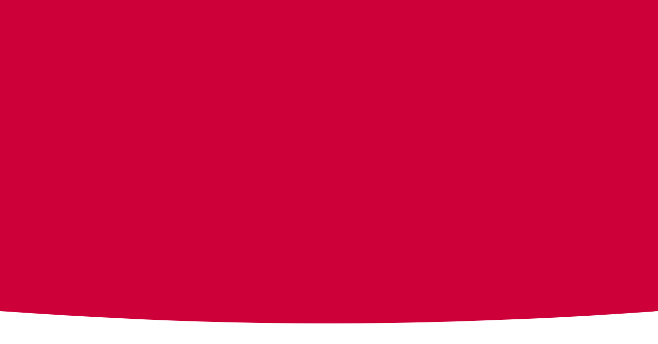

--- FILE ---
content_type: text/html; charset=UTF-8
request_url: https://www.educa.ch/fr/themes/securite-informationnelle-et-juridique
body_size: 22277
content:
<!DOCTYPE html>
<html lang="fr" dir="ltr" prefix="og: https://ogp.me/ns#" data-matomo-id="2">
  <head>
    <meta charset="utf-8" />
<link rel="canonical" href="https://www.educa.ch/fr/themes/securite-informationnelle-et-juridique" />
<meta property="og:site_name" content="Sécurité informationnelle et juridique | Educa" />
<meta property="og:url" content="https://www.educa.ch/fr/themes/securite-informationnelle-et-juridique" />
<meta property="og:title" content="Sécurité informationnelle et juridique" />
<meta property="og:description" content="L&#039;Internet a fait sauter des frontières familières et a amené des modèles commerciaux complètement nouveaux. Ce qui reste, ce sont les espaces juridique..." />
<meta property="og:image:url" content="https://www.educa.ch/sites/default/files/styles/opengraph/public/2020-12/Bildungsraum_Informations-Rechtssicherheit.png?h=4de69ae3&amp;itok=s9J-TyiS" />
<meta property="og:image:width" content="1200" />
<meta property="og:image:alt" content="Titelbild Informations- und Rechtssicherheit" />
<meta name="Generator" content="Drupal 11 (https://www.drupal.org)" />
<meta name="MobileOptimized" content="width" />
<meta name="HandheldFriendly" content="true" />
<meta name="viewport" content="width=device-width, initial-scale=1.0" />
<link rel="alternate" hreflang="de" href="https://www.educa.ch/de/themen/informations-und-rechtssicherheit" />
<link rel="alternate" hreflang="fr" href="https://www.educa.ch/fr/themes/securite-informationnelle-et-juridique" />
<link rel="alternate" hreflang="it" href="https://www.educa.ch/it/temi/informazione-e-sicurezza-giuridica" />
<link rel="alternate" hreflang="en" href="https://www.educa.ch/en/topics/information-and-legal-security" />

    <title>Sécurité informationnelle et juridique | Educa</title>
    <link rel="apple-touch-icon" sizes="180x180" href="/apple-touch-icon.png">
    <link rel="icon" type="image/png" sizes="32x32" href="/favicon-32x32.png">
    <link rel="icon" type="image/png" sizes="16x16" href="/favicon-16x16.png">
    <link rel="manifest" href="site.webmanifest">
    <link rel="mask-icon" href="safari-pinned-tab.svg" color="#5bbad5">
    <meta name="msapplication-TileColor" content="#da532c">
    <meta name="theme-color" content="#ffffff">
    <link rel="stylesheet" media="all" href="/sites/default/files/css/css_mpkdV572yOj42Tsiun8DQ2sea5O4xUfptAYntQOk8Ws.css?delta=0&amp;language=fr&amp;theme=educa&amp;include=eJxtzMEKAjEMhOEXCttHWqbpsFvtbkNiQN9eEUQPXuaH7zA6naV5GsaCC-6iP9A6xtyELRXlvcJcdc5r5yuHjY5TWf7hWuEUg2Nz2B6fz68seVrW0WNnk3jEjUepCD4BYu05OQ" />
<link rel="stylesheet" media="all" href="/sites/default/files/css/css_rNGecYGD1fIzyZ5Sl9oxxKjQLxmrmd6U5pqmTt-_FSQ.css?delta=1&amp;language=fr&amp;theme=educa&amp;include=eJxtzMEKAjEMhOEXCttHWqbpsFvtbkNiQN9eEUQPXuaH7zA6naV5GsaCC-6iP9A6xtyELRXlvcJcdc5r5yuHjY5TWf7hWuEUg2Nz2B6fz68seVrW0WNnk3jEjUepCD4BYu05OQ" />
<link rel="stylesheet" media="all" href="/sites/default/files/css/css_wE98i3KG4jLnAkME44aiXPy31ItYJMPR4dIBUMpEFJI.css?delta=2&amp;language=fr&amp;theme=educa&amp;include=eJxtzMEKAjEMhOEXCttHWqbpsFvtbkNiQN9eEUQPXuaH7zA6naV5GsaCC-6iP9A6xtyELRXlvcJcdc5r5yuHjY5TWf7hWuEUg2Nz2B6fz68seVrW0WNnk3jEjUepCD4BYu05OQ" />

    

    <!-- Matomo -->
    <script type="text/javascript" src="/themes/custom/educa/src/js/matomo.js">
    </script>
    <!-- End Matomo Code -->


  </head>
  <body>
        <a href="#main-content" class="visually-hidden focusable">
      Aller au contenu principal
    </a>
    
      <div class="dialog-off-canvas-main-canvas" data-off-canvas-main-canvas>
    
    <div data-drupal-messages-fallback class="hidden"></div>    <header class="c-header ">
    <div class="c-header__inner">
        
<nav class="c-navigation js-navigation" data-animation-visible-class="joinimation-fade-in">
    <div class="c-navigation__background">
        <div class="c-navigation__inner">
            <div class="c-navigation__brand">
                <a href="https://www.educa.ch/fr" class="c-navigation__logo js-navigation-logo" aria-label="Zur Educa Startseite">
                    <svg xmlns="http://www.w3.org/2000/svg" width="110" height="27.844" viewBox="0 0 110 27.844">
  <path id="EDC_Logo_RGB_Prev_Rot" d="M4.066,14.821c.422-3.536,2.946-5.726,5.8-5.726s5.343,1.964,5.775,5.726Zm-.137,2.858H19.751c-.108-6.6-3.644-11.688-9.88-11.688S0,11.039,0,17.011c0,6.217,4.105,10.8,10.411,10.8a8.938,8.938,0,0,0,8.554-5.186L15.96,20.841h-.088a5.667,5.667,0,0,1-5.687,3.929c-3.83-.029-6.256-2.976-6.256-7.091m34.846-.521c0,4.459-2.75,7.651-6.5,7.651s-6.237-3.388-6.237-8.044c0-4.459,2.632-7.72,6.237-7.72s6.5,3.418,6.5,8.113M31.429,5.991c-5.382,0-9.252,4.5-9.252,10.745,0,6.492,3.987,11.108,9.527,11.108a7.69,7.69,0,0,0,7-5.058v.206l.579,4.371h3.123V0H38.677V11a8.014,8.014,0,0,0-7.248-5.009m30.2,21.371h3.035V6.463h-3.87V15.5c0,3.388-1.591,8.761-5.844,8.761-3.722,0-4.5-2.868-4.5-7.248V6.463h-3.87V18.769c0,6.207,2.446,9.075,6.875,9.075,3.369,0,5.755-2.269,6.973-5.6l.285-.845.059-.206h0Zm25.663-16.7a9.718,9.718,0,0,0-8.721-4.675c-5.775,0-10.028,4.616-10.028,10.9S72.8,27.8,78.571,27.8c4.2,0,7.543-1.886,8.957-4.8l-3.31-1.964A5.333,5.333,0,0,1,78.8,24.662c-3.634,0-6.384-3.418-6.384-7.759s2.75-7.759,6.305-7.759a5.529,5.529,0,0,1,5.313,3.487h0Zm18.955,6.129c0,4.734-2.711,7.857-6.305,7.857-3.84,0-6.158-3.457-6.158-7.8s2.318-7.641,6.2-7.641c3.516,0,6.266,2.789,6.266,7.6M110,27.362V6.463h-3.163l-.521,3.929v.118a7.985,7.985,0,0,0-7.16-4.5c-5.736,0-9.212,4.538-9.212,10.8s3.595,11.029,9.37,11.029a7.769,7.769,0,0,0,7-4.42V23.5l.491,3.86Z" style="fill: var(--logo-color, #ffffff )"/>
</svg>
                </a>
            </div>
            <button class="c-navigation__trigger js-navigation-trigger" aria-label="Menu" aria-controls="menu" aria-expanded="false">
                <div class="c-navigation__trigger-icon">
                    <span></span>
                    <span></span>
                    <span></span>
                    <span></span>
                </div>
            </button>
            <div id="menu" class="c-navigation__blocks">

                
        
                                  <educa-navigation-entry class="c-navigation__block js-navigation-block">
              <a href="/fr/actualites" title="Actualités" class="c-navigation__topic js-navigation-topic" data-drupal-link-system-path="node/6">Actualités</a>
                              <span class="c-navigation__mobile-expander js-navigation-mobile-expander">
                  <svg xmlns="http://www.w3.org/2000/svg" width="28" height="28" viewBox="0 0 28 28" class="icon icon--circle-arrow-right">
  <g data-name="Gruppe 859" transform="translate(-890 -2020)">
    <g data-name="Gruppe 852">
      <g data-name="Gruppe 842" transform="translate(888.942 2019)">
        <rect data-name="Rechteck 112" width="28" height="28" rx="14" transform="translate(1.058 1)" fill="#cd003a"/>
        <text data-name="→" transform="translate(8.059 8)" fill="#fff" font-size="16" font-weight="700"><tspan x="0" y="13">→</tspan></text>
      </g>
    </g>
  </g>
</svg>
                </span>
                        
                                      <ul class="c-navigation__list">
    
                                    <li class="c-navigation__list-item"><a href="/fr/actualites/dossier-educa" title="Dossier Educa" data-drupal-link-system-path="node/765">Dossier Educa </a></li>
          
          
                      
          </ul>
      
          
                      </educa-navigation-entry>
                                                    <educa-navigation-entry class="c-navigation__block js-navigation-block">
              <a href="/fr/themes" class="is-active c-navigation__topic js-navigation-topic" data-drupal-link-system-path="node/2">Thèmes</a>
                              <span class="c-navigation__mobile-expander js-navigation-mobile-expander">
                  <svg xmlns="http://www.w3.org/2000/svg" width="28" height="28" viewBox="0 0 28 28" class="icon icon--circle-arrow-right">
  <g data-name="Gruppe 859" transform="translate(-890 -2020)">
    <g data-name="Gruppe 852">
      <g data-name="Gruppe 842" transform="translate(888.942 2019)">
        <rect data-name="Rechteck 112" width="28" height="28" rx="14" transform="translate(1.058 1)" fill="#cd003a"/>
        <text data-name="→" transform="translate(8.059 8)" fill="#fff" font-size="16" font-weight="700"><tspan x="0" y="13">→</tspan></text>
      </g>
    </g>
  </g>
</svg>
                </span>
                        
                                      <ul class="c-navigation__list">
    
                                    <li class="c-navigation__list-item"><a href="/fr/themes/technologies-educatives" title="Technologies éducatives" data-drupal-link-system-path="node/13">Technologies éducatives</a></li>
          
          
                                                      <li class="c-navigation__list-item"><a href="/fr/themes/utilisation-des-donnees" title="Utilisation des données" data-drupal-link-system-path="node/32">Utilisation des données</a></li>
          
          
                                                      <li class="c-navigation__list-item"><a href="/fr/themes/securite-informationnelle-et-juridique" title="Sécurité informationnelle et juridique" data-drupal-link-system-path="node/12" class="is-active" aria-current="page">Sécurité informationnelle et juridique</a></li>
          
          
                                                      <li class="c-navigation__list-item"><a href="/fr/themes/identites-numeriques" title="Identité numérique" data-drupal-link-system-path="node/88">Identités numériques</a></li>
          
          
                      
          </ul>
      
          
                      </educa-navigation-entry>
                                                    <educa-navigation-entry class="c-navigation__block js-navigation-block">
              <a href="/fr/activites" title="Activités" class="c-navigation__topic js-navigation-topic" data-drupal-link-system-path="node/31">Activités</a>
                              <span class="c-navigation__mobile-expander js-navigation-mobile-expander">
                  <svg xmlns="http://www.w3.org/2000/svg" width="28" height="28" viewBox="0 0 28 28" class="icon icon--circle-arrow-right">
  <g data-name="Gruppe 859" transform="translate(-890 -2020)">
    <g data-name="Gruppe 852">
      <g data-name="Gruppe 842" transform="translate(888.942 2019)">
        <rect data-name="Rechteck 112" width="28" height="28" rx="14" transform="translate(1.058 1)" fill="#cd003a"/>
        <text data-name="→" transform="translate(8.059 8)" fill="#fff" font-size="16" font-weight="700"><tspan x="0" y="13">→</tspan></text>
      </g>
    </g>
  </g>
</svg>
                </span>
                        
                                      <ul class="c-navigation__list">
    
                                    <li class="c-navigation__list-item"><a href="/fr/activites/reseaux" title="Réseaux" data-drupal-link-system-path="node/90">Réseaux</a></li>
          
          
                                                      <li class="c-navigation__list-item"><a href="/fr/activites/services-en-ligne" title="Accès en ligne" data-drupal-link-system-path="node/46">Services en ligne</a></li>
          
          
                                                      <li class="c-navigation__list-item"><a href="/fr/activites/accords-cadres" title="Accords-cadres" data-drupal-link-system-path="node/39">Accords-cadres</a></li>
          
          
                                                      <li class="c-navigation__list-item"><a href="/fr/activites/evenements" title="Événements" data-drupal-link-system-path="node/42">Événements</a></li>
          
          
                                                      <li class="c-navigation__list-item"><a href="/fr/activites/projets-acheves" data-drupal-link-system-path="node/1329">Projets achevés</a></li>
          
          
                      
          </ul>
      
          
                      </educa-navigation-entry>
                                                    <educa-navigation-entry class="c-navigation__block js-navigation-block">
              <a href="/fr/propos-de-nous" title="À propos de nous" class="c-navigation__topic js-navigation-topic" data-drupal-link-system-path="node/29">À propos de nous</a>
                              <span class="c-navigation__mobile-expander js-navigation-mobile-expander">
                  <svg xmlns="http://www.w3.org/2000/svg" width="28" height="28" viewBox="0 0 28 28" class="icon icon--circle-arrow-right">
  <g data-name="Gruppe 859" transform="translate(-890 -2020)">
    <g data-name="Gruppe 852">
      <g data-name="Gruppe 842" transform="translate(888.942 2019)">
        <rect data-name="Rechteck 112" width="28" height="28" rx="14" transform="translate(1.058 1)" fill="#cd003a"/>
        <text data-name="→" transform="translate(8.059 8)" fill="#fff" font-size="16" font-weight="700"><tspan x="0" y="13">→</tspan></text>
      </g>
    </g>
  </g>
</svg>
                </span>
                        
                                      <ul class="c-navigation__list">
    
                                    <li class="c-navigation__list-item"><a href="/fr/propos-de-nous/contexte-confederation-et-cantons" title="Contexte Confédération et cantons" data-drupal-link-system-path="node/95">Contexte Confédération et cantons</a></li>
          
          
                                                      <li class="c-navigation__list-item"><a href="/fr/propos-de-nous/agence-specialisee" title="Agence spécialisée" data-drupal-link-system-path="node/49">Agence spécialisée</a></li>
          
          
                                                      <li class="c-navigation__list-item"><a href="/fr/propos-de-nous/equipe" title="Équipe" data-drupal-link-system-path="node/277">Équipe</a></li>
          
          
                                                      <li class="c-navigation__list-item"><a href="/fr/propos-de-nous/travailler-educa" title="Travailler à Educa" data-drupal-link-system-path="node/40">Travailler à Educa</a></li>
          
          
                                                      <li class="c-navigation__list-item"><a href="/fr/propos-de-nous/centanni-1921-2021" title="Centanni: 1921–2021 " data-drupal-link-system-path="node/488">Centanni: 1921–2021 </a></li>
          
          
                      
          </ul>
      
          
                      </educa-navigation-entry>
                      
      



                <div class="c-navigation__utilities">
                                            <div class="c-navigation__topic c-navigation__topic--contact js-navigation-topic">
                            


<a href="/fr/contact" class="c-button c-button--primary-invert  c-button--has-icon" data-animated-button>
    <span class="c-button__title" data-animated-button-content>
        <svg class="icon icon--mail-outline" xmlns="http://www.w3.org/2000/svg" viewBox="0 0 14.61 12"><path d="M12.6,0H2A2,2,0,0,0,0,2v8a2,2,0,0,0,2,2H12.6a2,2,0,0,0,2-2V2A1.94,1.94,0,0,0,12.6,0ZM2,1.4H12.6a.55.55,0,0,1,.5.3L7.3,5.8,1.5,1.7A.55.55,0,0,1,2,1.4Zm10.6,9.2H2a.65.65,0,0,1-.6-.6V3.4L6.9,7.3a.6.6,0,0,0,.4.1.6.6,0,0,0,.4-.1l5.5-3.9V10C13.3,10.3,13,10.6,12.6,10.6Z"/></svg>

        Contact
    </span>
</a>
                        </div>
                    
                        <a class="c-navigation__topic c-navigation__topic--search js-navigation-topic"
       href="https://www.educa.ch/fr/rechercher"
       aria-label="Recherche">
        <svg class="icon icon--suche" xmlns="http://www.w3.org/2000/svg" viewBox="0 0 29.36 29.22"><path d="M20.91,18.31H19.57l-.5-.42a11.08,11.08,0,0,0,2.6-7.13,10.84,10.84,0,1,0-10.8,10.91A11.25,11.25,0,0,0,18,19.07l.5.42v1.34l8.37,8.39,2.51-2.52Zm-10,0a7.55,7.55,0,1,1,7.53-7.58v0a7.51,7.51,0,0,1-7.47,7.55Z"/></svg>    </a>

                </div>
            </div>
            <div class="c-navigation__list c-navigation__list--languages">
                
<div class="c-languageswitcher c-languageswitcher--desktop js-language-switcher">
    <div style="display: none;">
        <ul class="c-footer__nav-list"><li class="c-footer__nav-item">
        <a href="/de/node/12" data-languagecode="de" class="js-language-link">
            Allemand
        </a>
      </li><li class="c-footer__nav-item">
        <a href="/fr/node/12" data-languagecode="fr" class="js-language-link">
            Français
        </a>
      </li><li class="c-footer__nav-item">
        <a href="/it/node/12" data-languagecode="it" class="js-language-link">
            Italien
        </a>
      </li><li class="c-footer__nav-item">
        <a href="/en/node/12" data-languagecode="en" class="js-language-link">
            Anglais
        </a>
      </li></ul>
    </div>
    <select class="c-languageswitcher__select js-language-switcher-dropdown" aria-label="Sprache wählen">
    </select>
</div>
            </div>
            <div class="c-navigation__utilities--mobile">
                    <a class="c-navigation__topic c-navigation__topic--search js-navigation-topic"
       href="https://www.educa.ch/fr/rechercher"
       aria-label="Recherche">
        <svg class="icon icon--suche" xmlns="http://www.w3.org/2000/svg" viewBox="0 0 29.36 29.22"><path d="M20.91,18.31H19.57l-.5-.42a11.08,11.08,0,0,0,2.6-7.13,10.84,10.84,0,1,0-10.8,10.91A11.25,11.25,0,0,0,18,19.07l.5.42v1.34l8.37,8.39,2.51-2.52Zm-10,0a7.55,7.55,0,1,1,7.53-7.58v0a7.51,7.51,0,0,1-7.47,7.55Z"/></svg>    </a>

            </div>
                            <div class="c-navigation__topic c-navigation__topic--contact-mobile js-navigation-topic">
                    


<a href="/fr/contact" class="c-button c-button--primary c-button--primary-neon c-button--has-icon" data-animated-button>
    <span class="c-button__title" data-animated-button-content>
        <svg class="icon icon--mail-outline" xmlns="http://www.w3.org/2000/svg" viewBox="0 0 14.61 12"><path d="M12.6,0H2A2,2,0,0,0,0,2v8a2,2,0,0,0,2,2H12.6a2,2,0,0,0,2-2V2A1.94,1.94,0,0,0,12.6,0ZM2,1.4H12.6a.55.55,0,0,1,.5.3L7.3,5.8,1.5,1.7A.55.55,0,0,1,2,1.4Zm10.6,9.2H2a.65.65,0,0,1-.6-.6V3.4L6.9,7.3a.6.6,0,0,0,.4.1.6.6,0,0,0,.4-.1l5.5-3.9V10C13.3,10.3,13,10.6,12.6,10.6Z"/></svg>

        Contact
    </span>
</a>
                </div>
            
    </div>
    </div>
    <div class="e-bow e-bow--navigation"><div class="e-bow__inner"></div></div>
    <div class="e-bow e-bow--navigation-mobile"><div class="e-bow__inner"></div></div>
</nav>
<div class="c-navigation__darken-overlay js-darken-overlay"></div>

        
<div class="c-jumbotron  c-jumbotron--has-image">
    <div class="c-jumbotron__background">
    
        <div class="c-jumbotron__inner">
            <div class="c-jumbotron__main" data-animation-visible-class="joinimation-fade-in">
                                    

    <div class="c-jumbotron__breadcrumbs">
                        <a class="c-jumbotron__breadcrumb" href="/fr">Accueil</a>
                                <a class="c-jumbotron__breadcrumb" href="/fr/themes">Thèmes</a>
                </div>


                                
                
                                    <h1 class="e-heading e-heading--h1"><span>Sécurité informationnelle et juridique</span>
</h1>
                
                                    <div class="c-jumbotron__lead">
                        <p class="e-paragraph e-paragraph--lead">
                              L&#039;Internet a fait sauter des frontières familières et a amené des modèles commerciaux complètement nouveaux. Ce qui reste, ce sont les espaces juridiques territoriaux traditionnels. Nous relions les perspectives entre le système éducatif fédéral et les acteurs mondiaux.

                        </p>
                    </div>
                
                            </div>

                            <div class="c-jumbotron__image">
                    

<figure class="c-figure c-figure--ratio-__aspect-ratio-1" data-animation-visible-class="joinimation-fade-in">
    <div class="c-figure__inner" style="--aspect-ratio: 1">
          <article>
  
            <picture>
                  <source srcset="/sites/default/files/styles/xxxl/public/2020-12/Bildungsraum_Informations-Rechtssicherheit.png.webp?itok=jSZhUA8k 1x" media="all and (min-width: 2160px)" type="image/webp" width="720" height="720"/>
              <source srcset="/sites/default/files/styles/xxl/public/2020-12/Bildungsraum_Informations-Rechtssicherheit.png.webp?itok=6lD06cZB 1x" media="all and (min-width: 1690px)" type="image/webp" width="720" height="720"/>
              <source srcset="/sites/default/files/styles/xl/public/2020-12/Bildungsraum_Informations-Rechtssicherheit.png.webp?itok=P5bRD8jh 1x" media="all and (min-width: 1280px)" type="image/webp" width="720" height="720"/>
              <source srcset="/sites/default/files/styles/l/public/2020-12/Bildungsraum_Informations-Rechtssicherheit.png.webp?itok=HyMb_fnN 1x" media="all and (min-width: 980px)" type="image/webp" width="720" height="720"/>
              <source srcset="/sites/default/files/styles/m/public/2020-12/Bildungsraum_Informations-Rechtssicherheit.png.webp?itok=rz12qBnk 1x" media="all and (min-width: 736px)" type="image/webp" width="720" height="720"/>
              <source srcset="/sites/default/files/styles/s/public/2020-12/Bildungsraum_Informations-Rechtssicherheit.png.webp?itok=WX9y2M40 1x" media="all and (min-width: 480px)" type="image/webp" width="720" height="720"/>
              <source srcset="/sites/default/files/styles/xs/public/2020-12/Bildungsraum_Informations-Rechtssicherheit.png.webp?itok=OXlLp_Z9 1x" type="image/webp" width="480" height="480"/>
                  <img loading="lazy" width="720" height="720" style="object-position: 50% 50%; background-position-x: 50%; background-position-y: 50%; " src="/sites/default/files/2020-12/Bildungsraum_Informations-Rechtssicherheit.png" alt="Titelbild Informations- und Rechtssicherheit" />

  </picture>



  </article>


            </div>
    </figure>
                </div>
                    </div>
        </div>
            <div class="e-bow e-bow--header"><div class="e-bow__inner"></div></div>
    </div>
    </div>
</header>

<main id="main-content" class="main js-main-content" role="main">
        <section class="l-article">
        <div class="l-article__inner">
                            <div class="c-index" data-animation-visible-class="joinimation-fade-in">
    <div class="c-index__inner">
        <div class="c-index__title">
            <span>Contenu</span>
        </div>
        <table-of-contents-component
            data-chapters-selector="h2:not(.visually-hidden):not(.js-heading-teaser):not(.e-heading--heading):not(.js-heading-infobox)"
            data-template-selector="template"
            data-template-content-selector=".c-index__text",
            data-template-link-selector=".c-index__link"
        >
            <ul class="c-index__list">
                <template>
                    <li class="c-index__item">
                        <a href="#" class="c-index__link">
                            <span class="c-index__text"></span>
                        </a>
                    </li>
                </template>
            </ul>
        </table-of-contents-component>
    </div>
</div>
                        <div class="l-article__article">
                  
<section class="c-editor" data-animation-visible-class="joinimation-fade-in">
      <p>Les écoles et leurs organes administratifs sont tributaires de systèmes TIC qui fonctionnent de manière fiable. De plus, la protection des données et donc de la vie privée impose des exigences élevées en matière de sécurité informationnelle. Elle doit garantir la confidentialité, l’intégrité, la disponibilité, la traçabilité et l’authenticité des informations et être transparente.</p><p>Nous conseillons et soutenons les acteurs de l’éducation lors de l’évaluation des applications, fournissons les bases contractuelles sous forme d'<a href="/fr/activites/accords-cadres" data-entity-type="node" data-entity-uuid="20f4c30b-91c0-431d-8ddc-5a879d52d2b7" data-entity-substitution="canonical">accords-cadres</a> et proposons un soutien pour la mise en œuvre et l’exploitation.</p><p>Depuis 1996, nous avons créé des conditions de marché uniformes pour les autorités et les institutions éducatives en Suisse par le biais d'accords-cadres. Au fil du temps, ces accords ont été adaptés à l'évolution des marchés, du droit et de la technologie.</p><h2 class="heading heading--h2">Navigateur</h2><p>Le <a href="https://navi.educa.ch">Navigateur (navi.educa.ch)</a> présente – &nbsp;en allemand, français et italien – les fonctions et l'étendue d'applications actuellement disponibles sur le marché et utilisées dans l'espace suisse de formation. Il offre une vue d'ensemble des outils de gestion scolaire, de communication, de collaboration, de planification des cours, d'enseignement et d'évaluation. En tant qu'outil d'orientation, le Navigateur aide les responsables des écoles et des administrations scolaires à rechercher et à sélectionner des solutions appropriées.</p>

</section>

  
<div class="c-spacing c-spacing--2"></div>
  
<div class="c-call-to-action" data-hide-on-print data-animation-visible-class="joinimation-fade-in">
    <div class="c-call-to-action__inner">
        


<a href="https://navi.educa.ch/" class="c-button c-button--secondary  " data-animated-button>
    <span class="c-button__title" data-animated-button-content>
        

          Comparer les applications 

    </span>
</a>
    </div>
</div>

  
<div class="c-spacing c-spacing--4"></div>
  
<section class="c-editor" data-animation-visible-class="joinimation-fade-in">
      <h2>Sécurité de l'information dans le système éducatif</h2><p>Plus le système éducatif se numérise, plus les établissements éducatifs sont exposés au risque de cyberattaques. Il est donc d'autant plus important de se pencher dès le départ sur la question de la sécurité de l'information.</p>

</section>

  
<div class="c-spacing c-spacing--2"></div>
  
<div class="c-call-to-action" data-hide-on-print data-animation-visible-class="joinimation-fade-in">
    <div class="c-call-to-action__inner">
        


<a href="/fr/actualites/dossier-educa/securite-de-linformation-dans-le-systeme-educatif" class="c-button c-button--secondary  " data-animated-button>
    <span class="c-button__title" data-animated-button-content>
        

          Vers le dossier

    </span>
</a>
    </div>
</div>

  
<div class="c-spacing c-spacing--4"></div>
  
<section class="c-editor" data-animation-visible-class="joinimation-fade-in">
      <h2>École conforme à la protection des données</h2><p>Les écoles sont confrontées quotidiennement à une multitude de données personnelles. Leur traitement conforme à la protection des données comporte quelques défis. Dans le dossier Educa «École conforme à la protection des données», nous abordons ces défis et fournissons aux écoles des informations utiles et des outils pratiques.</p>

</section>

  
<div class="c-spacing c-spacing--2"></div>
  
<div class="c-call-to-action" data-hide-on-print data-animation-visible-class="joinimation-fade-in">
    <div class="c-call-to-action__inner">
        


<a href="/fr/actualites/dossier-educa/ecole-conforme-la-protection-des-donnees" class="c-button c-button--secondary  " data-animated-button>
    <span class="c-button__title" data-animated-button-content>
        

          Vers le dossier 

    </span>
</a>
    </div>
</div>

  
<div class="c-spacing c-spacing--4"></div>
  
<section class="c-editor" data-animation-visible-class="joinimation-fade-in">
      <h2>L'IA dans la formation</h2><p>L'intelligence artificielle (IA) permet déjà beaucoup de choses aujourd'hui – et ce, même si nous n'en sommes qu'au début de son utilisation. Le dossier Educa «l'IA dans la formation» met en lumière certaines des possibilités, des incertitudes et des exigences que cette évolution implique pour le système éducatif.</p>

</section>

  
<div class="c-spacing c-spacing--2"></div>
  
<div class="c-call-to-action" data-hide-on-print data-animation-visible-class="joinimation-fade-in">
    <div class="c-call-to-action__inner">
        


<a href="/fr/actualites/dossier-educa/lia-dans-la-formation" class="c-button c-button--secondary  " data-animated-button>
    <span class="c-button__title" data-animated-button-content>
        

          Vers le dossier

    </span>
</a>
    </div>
</div>

  
<div class="c-spacing c-spacing--4"></div>
  

<div class="c-content-list">
    
    <div class="c-content-list__list">
          





    
    <a href="/fr/activites/questions-issues-de-la-pratique-educative"
       class="c-teaser c-teaser--has-link c-teaser--content-list c-teaser--internal "
              data-animation-visible-class="joinimation-fade-in">

            
    
    <div class="c-teaser__inner">
        
        
        
        
        <div class="c-teaser__title">
            <h2 class="e-heading e-heading--h2 js-heading-teaser">
                  Questions issues de la pratique éducative

            </h2>
        </div>

        
        <div class="c-teaser__description">
                              <p>Dans les écoles et l'enseignement, mais aussi dans la formation initiale et continue du corps enseignant ainsi que dans le quotidien des autorités éducatives, le changement numérique fait surgir de nouvelles questions relatives à la technique, au droit et à l'éthique.&nbsp;</p>

                    </div>

        
        
        
        
                    <div class="c-teaser__link">

                
                

                <span class="c-teaser__link-link"
                   aria-hidden="true"
                   tabindex="-1"
                    data-animated-button>

                                            <span class="c-teaser__link-content" data-animated-button-content>
                                                Consulter
                
                        </span>
                                    </span>
            </div>
        
    </div>

    </a>


  





    
    <a href="/fr/themes/securite-informationnelle-et-juridique/protection-des-donnees-dans-le-contexte-scolaire"
       class="c-teaser c-teaser--has-link c-teaser--content-list c-teaser--internal "
              data-animation-visible-class="joinimation-fade-in">

            
    
    <div class="c-teaser__inner">
        
        
        
        
        <div class="c-teaser__title">
            <h2 class="e-heading e-heading--h2 js-heading-teaser">
                  Protection des données dans le contexte scolaire

            </h2>
        </div>

        
        <div class="c-teaser__description">
                              <p>Les données constituent un bien de plus en plus précieux. Les technologies de l’information et de la communication actuelles permettent un regroupement presque illimité des informations saisies et une mise à disposition qui échappe au contrôle.</p>

                    </div>

        
        
        
        
                    <div class="c-teaser__link">

                
                

                <span class="c-teaser__link-link"
                   aria-hidden="true"
                   tabindex="-1"
                    data-animated-button>

                                            <span class="c-teaser__link-content" data-animated-button-content>
                                                Consulter
                
                        </span>
                                    </span>
            </div>
        
    </div>

    </a>


  





    
    <a href="/fr/themes/securite-informationnelle-et-juridique/introduction-dune-plateforme-dapprentissage"
       class="c-teaser c-teaser--has-link c-teaser--content-list c-teaser--internal "
              data-animation-visible-class="joinimation-fade-in">

            
    
    <div class="c-teaser__inner">
        
        
        
        
        <div class="c-teaser__title">
            <h2 class="e-heading e-heading--h2 js-heading-teaser">
                  Introduction d’une plateforme d’apprentissage collaboratif

            </h2>
        </div>

        
        <div class="c-teaser__description">
                              <p>Les plateformes d’apprentissage collaboratif offrent de nombreuses possibilités d’apprendre ensemble. Les responsables sont toutefois confrontés à de nombreux défis lors de leur introduction.</p>

                    </div>

        
        
        
        
                    <div class="c-teaser__link">

                
                

                <span class="c-teaser__link-link"
                   aria-hidden="true"
                   tabindex="-1"
                    data-animated-button>

                                            <span class="c-teaser__link-content" data-animated-button-content>
                                                Consulter
                
                        </span>
                                    </span>
            </div>
        
    </div>

    </a>


  





    
    <a href="/fr/themes/securite-informationnelle-et-juridique/services-de-messagerie-dans-le-contexte-scolaire"
       class="c-teaser c-teaser--has-link c-teaser--content-list c-teaser--internal "
              data-animation-visible-class="joinimation-fade-in">

            
    
    <div class="c-teaser__inner">
        
        
        
        
        <div class="c-teaser__title">
            <h2 class="e-heading e-heading--h2 js-heading-teaser">
                  Services de messagerie dans le contexte scolaire

            </h2>
        </div>

        
        <div class="c-teaser__description">
                              <p>Le thème des services de messagerie pose divers défis aux écoles. Nous donnons des conseils sur la manière de les utiliser dans le respect de la loi et proposons un aperçu des services de messagerie.</p>

                    </div>

        
        
        
        
                    <div class="c-teaser__link">

                
                

                <span class="c-teaser__link-link"
                   aria-hidden="true"
                   tabindex="-1"
                    data-animated-button>

                                            <span class="c-teaser__link-content" data-animated-button-content>
                                                Consulter
                
                        </span>
                                    </span>
            </div>
        
    </div>

    </a>




        
    </div>
</div>

  
<div class="c-spacing c-spacing--4"></div>
  
<section class="c-editor" data-animation-visible-class="joinimation-fade-in">
      <h2 class="heading heading--h2">Actualités concernant le thème de la sécurité informationnelle et juridique</h2>

</section>

  
<div class="c-spacing c-spacing--2"></div>
  



<div class="c-content-list">
    
    <div class="c-content-list__list">
        

        






    
    <a href="https://www.educa.ch/fr/news/2025/droits-de-lenfant-expertise-live"
       class="c-teaser c-teaser--has-link c-teaser--news c-teaser--internal "
              data-animation-visible-class="joinimation-fade-in">

            
    
    <div class="c-teaser__inner">
        
        
        
                    <div class="c-teaser__date">
                <span>  <time datetime="2025-11-27T14:00:00+01:00" title="Jeudi 27 novembre 2025 - 14:00">27.11.2025</time>

</span>
            </div>
        
        <div class="c-teaser__title">
            <h2 class="e-heading e-heading--h2 js-heading-teaser">
                <span>Droits de l’enfant: Expertise live</span>

            </h2>
        </div>

        
        <div class="c-teaser__description">
                              Un événement en ligne a été organisé le 19 novembre, par notre équipe juridique, avec la participation de Sandra Husi-Stämpfli, docteure en droit et experte en protection des données. Il était destiné principalement aux directions, aux responsables au sein des écoles ainsi qu’aux spécialistes de la formation.

                    </div>

        
        
        
        
                    <div class="c-teaser__link">

                
                

                <span class="c-teaser__link-link"
                   aria-hidden="true"
                   tabindex="-1"
                    data-animated-button>

                                            <span class="c-teaser__link-content" data-animated-button-content>
                                                Consulter
                
                        </span>
                                    </span>
            </div>
        
    </div>

    </a>








    
    <a href="https://www.educa.ch/fr/news/2025/educa-au-swiss-igf-2025"
       class="c-teaser c-teaser--has-link c-teaser--news c-teaser--internal "
              data-animation-visible-class="joinimation-fade-in">

            
    
    <div class="c-teaser__inner">
        
        
        
                    <div class="c-teaser__date">
                <span>  <time datetime="2025-10-16T09:45:00+02:00" title="Jeudi 16 octobre 2025 - 09:45">16.10.2025</time>

</span>
            </div>
        
        <div class="c-teaser__title">
            <h2 class="e-heading e-heading--h2 js-heading-teaser">
                <span>Educa au Swiss IGF 2025</span>

            </h2>
        </div>

        
        <div class="c-teaser__description">
                              Qui est responsable lorsqu&#039;une plateforme scolaire est piratée et que les données des élèves sont divulguées? Qu&#039;est-ce qu&#039;une mise en danger numérique du bien-être des enfants? Comment fonctionne la vérification en ligne de l&#039;âge? Ces questions et bien d&#039;autres ont été abordées lors d&#039;une session animée par Educa au Swiss IGF le 9 octobre 2025. 

                    </div>

        
        
        
        
                    <div class="c-teaser__link">

                
                

                <span class="c-teaser__link-link"
                   aria-hidden="true"
                   tabindex="-1"
                    data-animated-button>

                                            <span class="c-teaser__link-content" data-animated-button-content>
                                                Consulter
                
                        </span>
                                    </span>
            </div>
        
    </div>

    </a>








    
    <a href="https://www.educa.ch/fr/news/2025/gestion-des-moyens-denseignement-et-interaction-avec-edulog"
       class="c-teaser c-teaser--has-link c-teaser--news c-teaser--internal "
              data-animation-visible-class="joinimation-fade-in">

            
    
    <div class="c-teaser__inner">
        
        
        
                    <div class="c-teaser__date">
                <span>  <time datetime="2025-10-07T09:00:00+02:00" title="Mardi 7 octobre 2025 - 09:00">7.10.2025</time>

</span>
            </div>
        
        <div class="c-teaser__title">
            <h2 class="e-heading e-heading--h2 js-heading-teaser">
                <span>Gestion des moyens d’enseignement et interaction avec Edulog</span>

            </h2>
        </div>

        
        <div class="c-teaser__description">
                              Les moyens d’enseignement numériques transforment l&#039;enseignement. Afin de garantir leur utilisation en toute sécurité, Edulog veille à la souveraineté des données et à la transparence. L&#039;interaction entre la gestion des moyens d’enseignement et Edulog donne naissance à un paysage éducatif numérique fiable.

                    </div>

        
        
        
        
                    <div class="c-teaser__link">

                
                

                <span class="c-teaser__link-link"
                   aria-hidden="true"
                   tabindex="-1"
                    data-animated-button>

                                            <span class="c-teaser__link-content" data-animated-button-content>
                                                Consulter
                
                        </span>
                                    </span>
            </div>
        
    </div>

    </a>








    
    <a href="https://www.satw.ch/fr/nouvelles/digital-trust-pourquoi-la-confiance-devient-un-facteur-de-succes-decisif-des-offres-numeriques?setLang=1"
       class="c-teaser c-teaser--has-link c-teaser--news c-teaser--external "
       target="_blank" rel="noopener"       data-animation-visible-class="joinimation-fade-in">

            
    
    <div class="c-teaser__inner">
        
        
        
                    <div class="c-teaser__date">
                <span>  <time datetime="2025-09-10T12:28:32+02:00" title="Mercredi 10 septembre 2025 - 12:28">10.9.2025</time>

</span>
            </div>
        
        <div class="c-teaser__title">
            <h2 class="e-heading e-heading--h2 js-heading-teaser">
                <span>Digital Trust</span>

            </h2>
        </div>

        
        <div class="c-teaser__description">
                              La numérisation offre d&#039;énormes opportunités, mais comporte également des risques qui ne sont pas seulement de nature technique. La confiance des utilisatrices et utilisateurs dans les systèmes numériques sera déterminante. C&#039;est précisément là qu&#039;intervient le débat sur la confiance numérique, éclairé par une contribution de la SATW.

                    </div>

        
        
        
        
                    <div class="c-teaser__link">

                
                

                <span class="c-teaser__link-link c-teaser__link-link--external"
                   aria-hidden="true"
                   tabindex="-1"
                    >

                                                                Vers le site web
                
                                    </span>
            </div>
        
    </div>

    </a>


    </div>
</div>



            </div>
            <div class="l-article__aside">
                                <div class="c-social-bar js-social-bar" data-hide-on-print data-animation-visible-class="joinimation-fade-in">
    <div class="c-social-bar__title">Partager cette page</div>
    <div class="c-social-bar__actions">
        <a href="https://www.facebook.com/sharer/sharer.php?u=https://www.educa.ch/fr/themes/securite-informationnelle-et-juridique" target="_blank" rel="noopener noreferrer" class="c-social-bar__action c-social-bar__action--facebook js-share-action" aria-label="Auf Facebook teilen" data-animated-button>
            <span data-animated-button-content><svg xmlns="http://www.w3.org/2000/svg" width="36" height="36" viewBox="0 0 36 36" class="icon icon--facebook-circle">
  <g id="Gruppe_1112" data-name="Gruppe 1112" transform="translate(0 -35)">
    <g id="Rechteck_43" data-name="Rechteck 43" class="circle" transform="translate(0 35)" fill="none" stroke="#cd003a" stroke-width="1.5">
      <rect width="36" height="36" rx="18" stroke="none"/>
      <rect x="0.75" y="0.75" width="34.5" height="34.5" rx="17.25" fill="none"/>
    </g>
    <path id="facebook" class="icon" d="M16.09,2H13.611A4.132,4.132,0,0,0,9.479,6.132V8.611H7v3.306H9.479v6.611h3.306V11.917h2.479l.826-3.306H12.785V6.132a.826.826,0,0,1,.826-.826H16.09Z" transform="translate(6.635 43.33)" fill="#cd003a"/>
  </g>
</svg>
</span>
        </a>
        <a href="https://twitter.com/share?text=%23type=inline_template&amp;%23template=%7B%7B%20value%7Cnl2br%20%7D%7D&amp;%23context%5Bvalue%5D=S%C3%A9curit%C3%A9%20informationnelle%20et%20juridique&url=https://www.educa.ch/fr/themes/securite-informationnelle-et-juridique" target="_blank" rel="noopener noreferrer" class="c-social-bar__action c-social-bar__action--x js-share-action" aria-label="Auf X teilen" data-animated-button>
            <span data-animated-button-content><svg width="36" height="36" viewBox="0 0 36 36" xmlns="http://www.w3.org/2000/svg" class="icon icon--x-circle">
  <!--<path class="circle" fill-rule="evenodd" clip-rule="evenodd" d="M18 1.5C8.8873 1.5 1.5 8.8873 1.5 18C1.5 27.1127 8.8873 34.5 18 34.5C27.1127 34.5 34.5 27.1127 34.5 18C34.5 8.8873 27.1127 1.5 18 1.5ZM0 18C0 8.05887 8.05887 0 18 0C27.9411 0 36 8.05887 36 18C36 27.9411 27.9411 36 18 36C8.05887 36 0 27.9411 0 18Z" fill="#CD003A"/>-->
  <g data-name="Gruppe 1113" transform="translate(-52 -35)">
    <g data-name="Rechteck 44" class="circle" transform="translate(52 35)" fill="none" stroke="#cd003a" stroke-width="1.5">
      <rect width="36" height="36" rx="18" stroke="none"/>
      <rect x="0.75" y="0.75" width="34.5" height="34.5" rx="17.25" fill="none"/>
    </g>
    <path class="icon" d="M23.0673 11H25.613L20.0529 17.3534L26.5938 26H21.4736L17.4603 20.7572L12.8738 26H10.3245L16.2704 19.2031L10 11H15.25L18.8738 15.7921L23.0673 11ZM22.1731 24.4784H23.5829L14.482 12.4423H12.9675L22.1731 24.4784Z" transform="translate(52 34.836)" fill="#cd003a"/>
  </g>
</svg>
</span>
        </a>
        <a href="https://www.linkedin.com/sharing/share-offsite/?url=https://www.educa.ch/fr/themes/securite-informationnelle-et-juridique" target="_blank" rel="noopener noreferrer" class="c-social-bar__action c-social-bar__action--linkedin js-share-action" aria-label="Auf Linkedin teilen" data-animated-button>
            <span data-animated-button-content><svg xmlns="http://www.w3.org/2000/svg" width="36" height="36" viewBox="0 0 36 36" class="icon icon--linkedin-circle">
  <g data-name="Gruppe 1118" transform="translate(-280 -1174)">
    <g data-name="Gruppe 1114" transform="translate(228 1139)">
      <g data-name="Rechteck 44" class="circle" transform="translate(52 35)" fill="none" stroke="#cd003a" stroke-width="1.5">
        <rect width="36" height="36" rx="18" stroke="none"/>
        <rect x="0.75" y="0.75" width="34.5" height="34.5" rx="17.25" fill="none"/>
      </g>
    </g>
    <path class="icon" data-name="Icon awesome-linkedin-in" d="M3.5,15.617H.258V5.191H3.5ZM1.875,3.769A1.884,1.884,0,1,1,3.75,1.876,1.891,1.891,0,0,1,1.875,3.769ZM15.613,15.617H12.382V10.542c0-1.21-.024-2.761-1.683-2.761-1.683,0-1.941,1.314-1.941,2.674v5.163H5.524V5.191H8.629V6.613h.045a3.4,3.4,0,0,1,3.063-1.684c3.277,0,3.879,2.158,3.879,4.96v5.727Z" transform="translate(290.609 1184.608)" fill="#cd003a"/>
  </g>
</svg>
</span>
        </a>
        <a href="mailto:?subject=%23type=inline_template&amp;%23template=%7B%7B%20value%7Cnl2br%20%7D%7D&amp;%23context%5Bvalue%5D=S%C3%A9curit%C3%A9%20informationnelle%20et%20juridique&body=https://www.educa.ch/fr/themes/securite-informationnelle-et-juridique" target="_blank" rel="noopener noreferrer" class="c-social-bar__action c-social-bar__action--mail" aria-label="Über Email teilen" data-animated-button>
            <span data-animated-button-content><svg xmlns="http://www.w3.org/2000/svg" width="36" height="36" viewBox="0 0 36 36" class="icon icon--mail-circle">
  <g id="Gruppe_1119" data-name="Gruppe 1119" transform="translate(-330 -1174)">
    <g id="Gruppe_1115" data-name="Gruppe 1115" transform="translate(278 1139)">
      <g id="Rechteck_44" data-name="Rechteck 44" class="circle" transform="translate(52 35)" fill="none" stroke="#cd003a" stroke-width="1.5">
        <rect width="36" height="36" rx="18" stroke="none"/>
        <rect x="0.75" y="0.75" width="34.5" height="34.5" rx="17.25" fill="none"/>
      </g>
    </g>
    <g id="Icon_feather-mail" class="icon" data-name="Icon feather-mail" transform="translate(341 1186)">
      <path id="Pfad_29" data-name="Pfad 29" d="M4.413,6h11.3a1.417,1.417,0,0,1,1.413,1.413V15.89A1.417,1.417,0,0,1,15.716,17.3H4.413A1.417,1.417,0,0,1,3,15.89V7.413A1.417,1.417,0,0,1,4.413,6Z" transform="translate(-3 -6)" fill="none" stroke="#cd003a" stroke-linecap="round" stroke-linejoin="round" stroke-width="1.6"/>
      <path id="Pfad_30" data-name="Pfad 30" d="M17.129,9l-7.064,4.945L3,9" transform="translate(-3 -7.587)" fill="none" stroke="#cd003a" stroke-linecap="round" stroke-linejoin="round" stroke-width="1.6"/>
    </g>
  </g>
</svg>
</span>
        </a>
    </div>
</div>
            </div>
        </div>
    </section>
    
    

        <div class="e-bow e-bow--newsletter-top">
        <div class="e-bow__inner"></div>
    </div>

    <section id="c-newsletter" class="c-newsletter">
        <div class="c-newsletter__inner" data-animation-visible-class="joinimation-fade-in">
            <form class="newsletter-subscribe-form" data-drupal-selector="newsletter-subscribe-form" action="/fr/themes/securite-informationnelle-et-juridique" method="post" id="newsletter-subscribe-form" accept-charset="UTF-8">
  
<div class="c-newsletter-form">
    <div class="c-newsletter-form__content">
        <div class="c-newsletter-form__form">
            
    
<input autocomplete="off" data-drupal-selector="form-gwai1hgzacmybgzmnuqw8zt2oj5e69fcdm0buatjh3q" type="hidden" name="form_build_id" value="form-gwAi1hgzAcMYbGZmnUqw8zt2oJ5E69FCdm0buatJh3Q" />


    
    
<input data-drupal-selector="edit-newsletter-subscribe-form" type="hidden" name="form_id" value="newsletter_subscribe_form" />



<newsletter-form class="c-newsletter-form__expandable-wrapper">
    <div class="c-newsletter-form__expandable-trigger" data-newsletter-trigger>
            <div class="c-newsletter__fieldset">
        <span class="c-newsletter__legend e-heading e-heading--heading">S'abonner à la Newsletter</span>
        <p class="c-newsletter__required-info drupal-command-newsletter-hide-on-success">Les champs marqués d'un * sont obligatoires</p>

        


    <div class="c-form__field c-form__field--email js-form-item form-item js-form-type-email form-item-email js-form-item-email">
                    
<label for="edit-email" class="c-form__label js-form-required c-form__label--required">Adresse courriel *</label>
                                
<input data-drupal-selector="edit-email" type="email" id="edit-email" name="email" value="" size="60" maxlength="254" placeholder="erika.muster@bluewin.ch" class="form-email required" required="required" />

    <div class="c-form__message c-form__message--error validation--email"></div>

                                    </div>


    </div>
    </div>

    <div class="c-newsletter-form__expandable-element" data-newsletter-expandable>
            <div class="c-form__newsletter-extension drupal-command-newsletter-hide-on-success">

        


    <div class="c-form__field c-form__field--textfield js-form-item form-item js-form-type-textfield form-item-prename js-form-item-prename">
                    
<label for="edit-prename" class="c-form__label">Prénom</label>
                                
<input #autocomplete="given-name" data-drupal-selector="edit-prename" type="text" id="edit-prename" name="prename" value="" size="64" maxlength="64" placeholder="Erika" class="form-text" />

    <div class="c-form__message c-form__message--error validation--prename"></div>

                                    </div>


        


    <div class="c-form__field c-form__field--textfield js-form-item form-item js-form-type-textfield form-item-lastname js-form-item-lastname">
                    
<label for="edit-lastname" class="c-form__label">Nom</label>
                                
<input #autocomplete="family-name" data-drupal-selector="edit-lastname" type="text" id="edit-lastname" name="lastname" value="" size="64" maxlength="64" placeholder="Muster" class="form-text" />

    <div class="c-form__message c-form__message--error validation--lastname"></div>

                                    </div>




        <div class="c-form__field c-form__field--radio">
        

<fieldset data-drupal-selector="edit-salutation" id="edit-salutation--wrapper" class="fieldgroup form-composite required c-form__fieldset js-form-item form-item js-form-wrapper form-wrapper" required="required">
            <legend class="c-form__label">
        <span class="fieldset-legend js-form-required form-required">Titre *</span>
    </legend>
    <div class="fieldset-wrapper">
                        
<div id="edit-salutation" class="c-form__options--display-side-by-side">


    <div class="c-form__radio">
        
<input data-drupal-selector="edit-salutation-frau" type="radio" id="edit-salutation-frau" name="salutation" value="Frau" class="form-radio" />


        <label for="edit-salutation-frau" class="c-form__label c-form__radio-label">
            <span class="c-form__radio-box"></span>
            <span class="c-form__radio-text">Madame</span>
        </label>
    </div>




    <div class="c-form__radio">
        
<input data-drupal-selector="edit-salutation-herr" type="radio" id="edit-salutation-herr" name="salutation" value="Herr" class="form-radio" />


        <label for="edit-salutation-herr" class="c-form__label c-form__radio-label">
            <span class="c-form__radio-box"></span>
            <span class="c-form__radio-text">Monsieur</span>
        </label>
    </div>




    <div class="c-form__radio">
        
<input data-drupal-selector="edit-salutation-andere" type="radio" id="edit-salutation-andere" name="salutation" value="Andere" class="form-radio" />


        <label for="edit-salutation-andere" class="c-form__label c-form__radio-label">
            <span class="c-form__radio-box"></span>
            <span class="c-form__radio-text">Autre</span>
        </label>
    </div>

</div>

                    </div>
</fieldset>


        </div>


        <div class="c-form__field c-form__field--checkbox">
            <fieldset class="c-form__fieldset">
                

<fieldset data-drupal-selector="edit-themes-educa" id="edit-themes-educa--wrapper" class="fieldgroup form-composite required c-form__fieldset js-form-item form-item js-form-wrapper form-wrapper" required="required">
            <legend class="c-form__label">
        <span class="fieldset-legend js-form-required form-required">Intérêts/Thèmes *</span>
    </legend>
    <div class="fieldset-wrapper">
                        <div id="edit-themes-educa" class="form-checkboxes">


            <div class="c-form__checkbox">
        
<input data-drupal-selector="edit-themes-educa-educa" type="checkbox" id="edit-themes-educa-educa" name="themes_educa[educa]" value="educa" class="form-checkbox" />


        <label for="edit-themes-educa-educa" class="c-form__label c-form__checkbox-label">
             <span class="c-form__checkbox-box"></span>
                            <span class="c-form__checkbox-text">Educa</span>
                                </label>
            </div>




            <div class="c-form__checkbox">
        
<input data-drupal-selector="edit-themes-educa-edulog" type="checkbox" id="edit-themes-educa-edulog" name="themes_educa[edulog]" value="edulog" class="form-checkbox" />


        <label for="edit-themes-educa-edulog" class="c-form__label c-form__checkbox-label">
             <span class="c-form__checkbox-box"></span>
                            <span class="c-form__checkbox-text">Edulog</span>
                                </label>
            </div>

</div>

                    </div>
</fieldset>


            </fieldset>
            <div class="c-form__message c-form__message--error validation validation--themeseduca"></div>
        </div>

        <div class="c-form__field">
            <a href="https://www.educa.ch/fr/declaration-de-protection-des-donnees" class="c-newsletter__agb-link" target="_blank">Information sur la protection des données</a>
        </div>
        <div class="c-form__field">
            
<div class="c-form__button c-call-to-action" data-animation-visible-class="j-visible" data-animated-button>
    <div class="c-call-to-action__inner" data-animated-button-content>
        <input data-drupal-selector="edit-submit" type="submit" id="edit-submit" name="op" value="S&#039;inscrire" class="button js-form-submit form-submit c-button c-button--primary"/>
    </div>
</div>

        </div>
    </div>

    <div class="c-form__field">
        <div class="drupal-newsletter__result--error"></div>
        <div class="drupal-newsletter__result--success"></div>
    </div>
    </div>
</newsletter-form>
        </div>
    </div>
</div>

</form>

        </div>
    </section>
</main>


<glossary-box class="c-glossary-box"
              data-name="glossaryBox"
              data-visible-class-name="c-glossary-box--open">

    <div class="c-glossary-box__inner js-glossary-box-inner">

        <async-loader data-event-endpoint-property-name="endPointUrl"
                      data-trigger-event-name="glossaryBoxReady"
                      data-load-once="true">

            <div class="c-glossary-box__content"
                 data-content-container>
            </div>

            <template data-loading-template>
                <div class="c-glossary-box__loading-indicator">
                    <div class="lds-ring"><div></div><div></div><div></div><div></div></div>
                </div>
            </template>

            <template data-error-template>
                
                <div class="c-glossary-box__title e-heading--h3">
    <span>Erreur</span>

    <overlay-button-component class="c-glossary-box__close-button"
                              data-overlay-name="glossaryBox"
                              data-type="close">
        <svg xmlns="http://www.w3.org/2000/svg" viewBox="0 0 17.3 17.3">
    <path transform="translate(1.626 1.626)" d="M14.8,13.2c0.5,0.4,0.5,1.2,0,1.6c-0.2,0.2-0.5,0.3-0.8,0.3c-0.3,0-0.6-0.1-0.8-0.3L7,8.6l-6.2,6.2
        C0.6,15,0.3,15.2,0,15.2c-0.3,0-0.6-0.1-0.8-0.3c-0.5-0.5-0.5-1.2,0-1.6L5.4,7l-6.2-6.2c-0.5-0.5-0.5-1.2,0-1.6
        c0.5-0.5,1.2-0.5,1.6,0L7,5.4l6.2-6.2c0.5-0.5,1.2-0.5,1.6,0c0.5,0.4,0.5,1.2,0,1.6L8.6,7L14.8,13.2z"/>
</svg>
    </overlay-button-component>
</div>

<div class="c-glossary-box__text c-editor">                    ({{message}})
                </div>
            </template>

            <template data-error-404-template>
                <div class="c-glossary-box__title e-heading--h3">
    <span>Désolé</span>

    <overlay-button-component class="c-glossary-box__close-button"
                              data-overlay-name="glossaryBox"
                              data-type="close">
        <svg xmlns="http://www.w3.org/2000/svg" viewBox="0 0 17.3 17.3">
    <path transform="translate(1.626 1.626)" d="M14.8,13.2c0.5,0.4,0.5,1.2,0,1.6c-0.2,0.2-0.5,0.3-0.8,0.3c-0.3,0-0.6-0.1-0.8-0.3L7,8.6l-6.2,6.2
        C0.6,15,0.3,15.2,0,15.2c-0.3,0-0.6-0.1-0.8-0.3c-0.5-0.5-0.5-1.2,0-1.6L5.4,7l-6.2-6.2c-0.5-0.5-0.5-1.2,0-1.6
        c0.5-0.5,1.2-0.5,1.6,0L7,5.4l6.2-6.2c0.5-0.5,1.2-0.5,1.6,0c0.5,0.4,0.5,1.2,0,1.6L8.6,7L14.8,13.2z"/>
</svg>
    </overlay-button-component>
</div>

<div class="c-glossary-box__text c-editor">La page demandée n'a pas pu être trouvée.</div>
            </template>

        </async-loader>
    </div>
</glossary-box>

<div class="e-bow e-bow--footer-top"><div class="e-bow__inner"></div></div>
<footer class="c-footer">

    <div class="c-footer__inner">
        <div class="c-footer__nav-location c-footer__nav-location--1" data-animation-visible-class="joinimation-fade-in">
            <div class="c-footer__nav-header"><span>Langues</span></div>
            <ul class="c-footer__nav-list"><li class="c-footer__nav-item">
        <a href="/de/node/12" data-languagecode="de" class="js-language-link">
            Allemand
        </a>
      </li><li class="c-footer__nav-item">
        <a href="/fr/node/12" data-languagecode="fr" class="js-language-link">
            Français
        </a>
      </li><li class="c-footer__nav-item">
        <a href="/it/node/12" data-languagecode="it" class="js-language-link">
            Italien
        </a>
      </li><li class="c-footer__nav-item">
        <a href="/en/node/12" data-languagecode="en" class="js-language-link">
            Anglais
        </a>
      </li></ul>
        </div>
        <div class="c-footer__nav-location c-footer__nav-location--2" data-animation-visible-class="joinimation-fade-in">
            <div class="c-footer__nav-header"><span>Outils</span></div>
            
        <ul class="c-footer__nav-list">

                  <li class="c-footer__nav-item"><a href="https://www.edulog.ch" title="Edulog – Fédération des services d&#039;identité de l&#039;espace suisse de formation" target="_blank">Edulog</a></li>
                        <li class="c-footer__nav-item"><a href="https://navi.educa.ch/" title="Navigateur – Applications pour l’enseignement" target="_blank">Navigateur</a></li>
          
    </ul>
  


        </div>
        <div class="c-footer__nav-location c-footer__nav-location--3" data-animation-visible-class="joinimation-fade-in">
            <div class="c-footer__nav-header"><span>Réseaux sociaux</span></div>
            <ul class="c-footer__nav-list c-footer__nav-list--social">
                <li class="c-footer__nav-item">
                    <a class="c-footer__social-link" href="https://www.linkedin.com/company/educa-ch/" target="_blank">
                        <span class="c-footer__social-icon"><svg class="icon icon--linkedin-outline" xmlns="http://www.w3.org/2000/svg" viewBox="0 0 13 12.98586"><defs><style>.e452c209-64f0-42c4-b439-9facee29bb8a{fill:#fff;}</style></defs><g data-name="Ebene 2"><g data-name="Ebene 1"><g id="b477fd1d-4409-43af-b9f6-880ad47c2733" data-name="Gruppe 1118"><path data-name="Icon awesome-linkedin-in" class="e452c209-64f0-42c4-b439-9facee29bb8a" d="M2.92528,12.985H.22948V4.31558h2.6958ZM1.57405,3.13316A1.56659,1.56659,0,1,1,3.13316,1.55909,1.56658,1.56658,0,0,1,1.57405,3.13316ZM12.99751,12.985H10.31086v-4.22c0-1.00614-.02-2.29583-1.39945-2.29583-1.39946,0-1.614,1.09262-1.614,2.22349v4.29314H4.60828V4.31558H7.19015V5.498h.03742a2.8272,2.8272,0,0,1,2.547-1.40029C12.49942,4.09772,13,5.89215,13,8.22207V12.9842Z"/></g></g></g></svg></span>
                    </a>
                </li>
                <li class="c-footer__nav-item">
                    <a class="c-footer__social-link" href="https://twitter.com/educach_fr" target="_blank">
                        <span class="c-footer__social-icon"><svg xmlns="http://www.w3.org/2000/svg" height="16" width="16" viewBox="0 0 512 512" class="icon icon--x-outline">
  <path d="M389.2 48h70.6L305.6 224.2 487 464H345L233.7 318.6 106.5 464H35.8L200.7 275.5 26.8 48H172.4L272.9 180.9 389.2 48zM364.4 421.8h39.1L151.1 88h-42L364.4 421.8z"/>
</svg>
</span>
                    </a>
                </li>
            </ul>
        </div>
        <div class="c-footer__nav-location c-footer__nav-location--4" data-animation-visible-class="joinimation-fade-in">
            <div class="c-footer__nav-header"><span>Rechercher sur Educa</span></div>
            <ul class="c-footer__nav-list">
                <li class="c-footer__nav-item">
                    <a class="c-footer__search-link" href="https://www.educa.ch/fr/rechercher"><svg class="icon icon--suche" xmlns="http://www.w3.org/2000/svg" viewBox="0 0 29.36 29.22"><path d="M20.91,18.31H19.57l-.5-.42a11.08,11.08,0,0,0,2.6-7.13,10.84,10.84,0,1,0-10.8,10.91A11.25,11.25,0,0,0,18,19.07l.5.42v1.34l8.37,8.39,2.51-2.52Zm-10,0a7.55,7.55,0,1,1,7.53-7.58v0a7.51,7.51,0,0,1-7.47,7.55Z"/></svg>Vers la recherche</a>
                </li>
            </ul>
        </div>
        <div class="c-footer__contact" data-animation-visible-class="joinimation-fade-in">
            <div class="c-footer__nav-header">
                <span>Educa</span>
            </div>
            <address> <span>Erlachstrasse 21</span> <span>3012 Berne</span> </address> <span><a href="tel:+41313005500">+41 31 300 55 00</a></span> <span><a href="mailto:hc.acude@ofni" onfocus="!this.dataset.obfuscated && (this.dataset.obfuscated = true) && this.setAttribute('href', 'mailto:' + this.getAttribute('href').substring(7).split('').reverse().join(''))" onmousedown="!this.dataset.obfuscated && (this.dataset.obfuscated = true) && this.setAttribute('href', 'mailto:' + this.getAttribute('href').substring(7).split('').reverse().join(''))">info@<span style='display:none' data-nosnippet>!zilch!</span>educa.ch</a></span>         </div>
        <div class="c-footer__legal" data-animation-visible-class="joinimation-fade-in">
            
        <ul class="c-footer__nav-list">

                  <li class="c-footer__nav-item"><a href="/fr/propos-de-nous/travailler-educa" title="Travailler à Educa" data-drupal-link-system-path="node/40">Travailler à Educa</a></li>
                        <li class="c-footer__nav-item"><a href="/fr/impressum" title="Impressum" data-drupal-link-system-path="node/50">Impressum</a></li>
                        <li class="c-footer__nav-item"><a href="/fr/declaration-de-protection-des-donnees" title="Déclaration de protection des données" data-drupal-link-system-path="node/76">Déclaration de protection des données</a></li>
          
    </ul>
  


        </div>
        <div class="c-footer__copyright" data-animation-visible-class="joinimation-fade-in"><a href="https://www.educa.ch/node/50"><span>CC BY-NC-ND 2026</span></a></div>
    </div>
</footer>

  </div>

    
    <script type="application/json" data-drupal-selector="drupal-settings-json">{"path":{"baseUrl":"\/","pathPrefix":"fr\/","currentPath":"node\/12","currentPathIsAdmin":false,"isFront":false,"currentLanguage":"fr"},"pluralDelimiter":"\u0003","suppressDeprecationErrors":true,"ajaxPageState":{"libraries":"eJxtjkEOwjAMBD9kJU-qnMS0DokdnFpqf09BIC5cdqSZy2Y1isV8YAuFsekasOIB-eVZdjK5Sn042Rluah2oeMb4XiBfsuqd6UIfjVEyxX9ySWgEVVmSHvFDGGi4Go5tfi_8THAZnhrPjQrMc-7UY8JJT9GjRQs","theme":"educa","theme_token":null},"ajaxTrustedUrl":{"form_action_p_pvdeGsVG5zNF_XLGPTvYSKCf43t8qZYSwcfZl2uzM":true,"\/fr\/themes\/securite-informationnelle-et-juridique?ajax_form=1":true},"eu_cookie_compliance":{"cookie_policy_version":"1.0.0","popup_enabled":true,"popup_agreed_enabled":false,"popup_hide_agreed":false,"popup_clicking_confirmation":false,"popup_scrolling_confirmation":false,"popup_html_info":"\u003Cdiv class=\u0022e-bow e-bow--cookie-banner-top\u0022\u003E\u003Cdiv class=\u0022e-bow__inner\u0022\u003E\u003C\/div\u003E\u003C\/div\u003E\n\u003Ccookie-banner role=\u0022alertdialog\u0022 aria-labelledby=\u0022popup-text\u0022  class=\u0022c-cookie-banner js-cookie-banner eu-cookie-compliance-banner eu-cookie-compliance-banner-info eu-cookie-compliance-banner--categories\u0022\n               data-show-categories-class-name=\u0022c-cookie-banner--show-categories\u0022\n               data-show-categories-button-selector=\u0022.js-cookie-banner-select-button\u0022\n               data-disagree-button-selector=\u0022.js-cookie-banner-reject-button\u0022\n               data-necessary-category-value=\u0022necessary\u0022\n               data-remove-cookie-banner-attribute=\u0022data-remove-cookie-banner\u0022\n               data-update-buttons-selector=\u0022.js-cookie-banner-update-button\u0022\n               data-category-expanded-class=\u0022c-cookie-banner__description--expanded\u0022\n               data-hide-on-print\u003E\n    \u003Cdiv class=\u0022c-cookie-banner__content popup-content info\u0022\u003E\n\n        \u003Cdiv id=\u0022popup-text\u0022 class=\u0022c-cookie-banner__message eu-cookie-compliance-message\u0022\u003E\n            \u003Ch2\u003ELes cookies vous facilitent l\u0027utilisation de notre site web\u003C\/h2\u003E\u003Cp\u003ENous utilisons des cookies pour vous faciliter l\u0027utilisation du site web, am\u00e9liorer nos contenus et l\u0027adapter selon vos besoins. Vous d\u00e9cidez quels cookies vous acceptez ou refusez. Vous pouvez modifier votre d\u00e9cision \u00e0 tout moment. Vous trouverez des informations compl\u00e9mentaires dans notre \u003Ca href=\u0022https:\/\/www.educa.ch\/fr\/protection-des-donnees\u0022\u003Ed\u00e9claration de protection des donn\u00e9es\u003C\/a\u003E.\u003C\/p\u003E\n\n                    \u003C\/div\u003E\n\n                    \u003Cdiv id=\u0022eu-cookie-compliance-categories\u0022\n                 class=\u0022c-cookie-banner__categories c-cookie-banner__categories--hidden js-cookie-banner-categories eu-cookie-compliance-categories\u0022\u003E\n                                    \u003Cdiv class=\u0022c-cookie-banner__category eu-cookie-compliance-category\u0022\u003E\n                        \u003Cdiv\u003E\n                            \u003Clabel class=\u0022c-cookie-banner__category-label\u0022 for=\u0022cookie-category-necessary\u0022\u003E\n                                \u003Cinput type=\u0022checkbox\u0022 name=\u0022cookie-categories\u0022 id=\u0022cookie-category-necessary\u0022\n                                       class=\u0022c-cookie-banner__category-input\u0022\n                                       value=\u0022necessary\u0022\n                                     checked                                      disabled  \u003E\n\n                                \u003Cspan class=\u0022c-cookie-banner__category-checkbox\u0022\u003E\u003C\/span\u003E\n\n                                Cookies techniques\n                            \u003C\/label\u003E\n                        \u003C\/div\u003E\n\n                                                    \u003Cdiv class=\u0022c-cookie-banner__category-description eu-cookie-compliance-category-description\u0022\u003ELes cookies techniques sont requis pour l\u0026#039;exploitation de notre site web. Ils nous permettent de vous offrir les fonctions les plus importantes du site web.\u003C\/div\u003E\n                                            \u003C\/div\u003E\n                                    \u003Cdiv class=\u0022c-cookie-banner__category eu-cookie-compliance-category\u0022\u003E\n                        \u003Cdiv\u003E\n                            \u003Clabel class=\u0022c-cookie-banner__category-label\u0022 for=\u0022cookie-category-statistics\u0022\u003E\n                                \u003Cinput type=\u0022checkbox\u0022 name=\u0022cookie-categories\u0022 id=\u0022cookie-category-statistics\u0022\n                                       class=\u0022c-cookie-banner__category-input\u0022\n                                       value=\u0022statistics\u0022\n                                                                         \u003E\n\n                                \u003Cspan class=\u0022c-cookie-banner__category-checkbox\u0022\u003E\u003C\/span\u003E\n\n                                Analyse et statistiques\n                            \u003C\/label\u003E\n                        \u003C\/div\u003E\n\n                                                    \u003Cdiv class=\u0022c-cookie-banner__category-description eu-cookie-compliance-category-description\u0022\u003EPour analyser la situation de notre site web, nous travaillons avec Matomo (nombre de visites, pages visit\u00e9es, temps moyen pass\u00e9 sur le site, etc.). Nous pouvoir ainsi vous garantir la protection des donn\u00e9es et adapter en permanence nos contenus aux besoins r\u00e9els.\u003C\/div\u003E\n                                            \u003C\/div\u003E\n                                    \u003Cdiv class=\u0022c-cookie-banner__category eu-cookie-compliance-category\u0022\u003E\n                        \u003Cdiv\u003E\n                            \u003Clabel class=\u0022c-cookie-banner__category-label\u0022 for=\u0022cookie-category-marketing\u0022\u003E\n                                \u003Cinput type=\u0022checkbox\u0022 name=\u0022cookie-categories\u0022 id=\u0022cookie-category-marketing\u0022\n                                       class=\u0022c-cookie-banner__category-input\u0022\n                                       value=\u0022marketing\u0022\n                                                                         \u003E\n\n                                \u003Cspan class=\u0022c-cookie-banner__category-checkbox\u0022\u003E\u003C\/span\u003E\n\n                                Confort et partenariat\n                            \u003C\/label\u003E\n                        \u003C\/div\u003E\n\n                                                    \u003Cdiv class=\u0022c-cookie-banner__category-description eu-cookie-compliance-category-description\u0022\u003ECes cookies nous permettent de personnaliser le site web et de fournir des fonctions plus agr\u00e9ables du site web telles que par exemple l\u0026#039;int\u00e9gration de la vid\u00e9o (Vimeo).\u003C\/div\u003E\n                                            \u003C\/div\u003E\n                            \u003C\/div\u003E\n\n                            \u003Cdiv class=\u0022c-cookie-banner__categories-buttons c-cookie-banner__categories-buttons--hidden js-cookie-banner-category-buttons eu-cookie-compliance-categories-buttons\u0022\u003E\n                    \u003Ca class=\u0022e-link e-link--has-underline\u0022 href=\u0022https:\/\/www.educa.ch\/fr\/declaration-de-protection-des-donnees\u0022\u003E\n                        D\u00e9claration de protection des donn\u00e9es\n                    \u003C\/a\u003E\n\n                    \u003Cbutton type=\u0022button\u0022\n                            class=\u0022c-button c-button--primary eu-cookie-compliance-save-preferences-button js-cookie-banner-update-button\u0022\u003E\n                        Confirmer la s\u00e9lection\n                    \u003C\/button\u003E\n                \u003C\/div\u003E\n                    \n        \u003Cdiv id=\u0022popup-buttons\u0022\n             class=\u0022c-cookie-banner__buttons js-cookie-banner-buttons eu-cookie-compliance-buttons  eu-cookie-compliance-has-categories\u0022\u003E\n            \u003Cbutton type=\u0022button\u0022 class=\u0022c-button c-button--secondary js-cookie-banner-select-button\u0022\u003E\n                Ouvrir les param\u00e8tres des cookies\n            \u003C\/button\u003E\n\n            \u003Cbutton type=\u0022button\u0022 class=\u0022c-button c-button--primary js-cookie-banner-reject-button js-cookie-banner-update-button\u0022\u003E\n                N\u0027autoriser que le strict n\u00e9cessaire\n            \u003C\/button\u003E\n\n            \u003Cbutton type=\u0022button\u0022\n                    class=\u0022c-button c-button--primary js-cookie-banner-update-button agree-button eu-cookie-compliance-default-button\u0022\u003ETout autoriser\u003C\/button\u003E\n\n                            \u003Cbutton type=\u0022button\u0022 class=\u0022eu-cookie-withdraw-button visually-hidden\u0022\u003ERetirer le consentement\u003C\/button\u003E\n                    \u003C\/div\u003E\n\n    \u003C\/div\u003E\n\u003C\/cookie-banner\u003E","use_mobile_message":false,"mobile_popup_html_info":"\u003Cdiv class=\u0022e-bow e-bow--cookie-banner-top\u0022\u003E\u003Cdiv class=\u0022e-bow__inner\u0022\u003E\u003C\/div\u003E\u003C\/div\u003E\n\u003Ccookie-banner role=\u0022alertdialog\u0022 aria-labelledby=\u0022popup-text\u0022  class=\u0022c-cookie-banner js-cookie-banner eu-cookie-compliance-banner eu-cookie-compliance-banner-info eu-cookie-compliance-banner--categories\u0022\n               data-show-categories-class-name=\u0022c-cookie-banner--show-categories\u0022\n               data-show-categories-button-selector=\u0022.js-cookie-banner-select-button\u0022\n               data-disagree-button-selector=\u0022.js-cookie-banner-reject-button\u0022\n               data-necessary-category-value=\u0022necessary\u0022\n               data-remove-cookie-banner-attribute=\u0022data-remove-cookie-banner\u0022\n               data-update-buttons-selector=\u0022.js-cookie-banner-update-button\u0022\n               data-category-expanded-class=\u0022c-cookie-banner__description--expanded\u0022\n               data-hide-on-print\u003E\n    \u003Cdiv class=\u0022c-cookie-banner__content popup-content info\u0022\u003E\n\n        \u003Cdiv id=\u0022popup-text\u0022 class=\u0022c-cookie-banner__message eu-cookie-compliance-message\u0022\u003E\n            \n\n                    \u003C\/div\u003E\n\n                    \u003Cdiv id=\u0022eu-cookie-compliance-categories\u0022\n                 class=\u0022c-cookie-banner__categories c-cookie-banner__categories--hidden js-cookie-banner-categories eu-cookie-compliance-categories\u0022\u003E\n                                    \u003Cdiv class=\u0022c-cookie-banner__category eu-cookie-compliance-category\u0022\u003E\n                        \u003Cdiv\u003E\n                            \u003Clabel class=\u0022c-cookie-banner__category-label\u0022 for=\u0022cookie-category-necessary\u0022\u003E\n                                \u003Cinput type=\u0022checkbox\u0022 name=\u0022cookie-categories\u0022 id=\u0022cookie-category-necessary\u0022\n                                       class=\u0022c-cookie-banner__category-input\u0022\n                                       value=\u0022necessary\u0022\n                                     checked                                      disabled  \u003E\n\n                                \u003Cspan class=\u0022c-cookie-banner__category-checkbox\u0022\u003E\u003C\/span\u003E\n\n                                Cookies techniques\n                            \u003C\/label\u003E\n                        \u003C\/div\u003E\n\n                                                    \u003Cdiv class=\u0022c-cookie-banner__category-description eu-cookie-compliance-category-description\u0022\u003ELes cookies techniques sont requis pour l\u0026#039;exploitation de notre site web. Ils nous permettent de vous offrir les fonctions les plus importantes du site web.\u003C\/div\u003E\n                                            \u003C\/div\u003E\n                                    \u003Cdiv class=\u0022c-cookie-banner__category eu-cookie-compliance-category\u0022\u003E\n                        \u003Cdiv\u003E\n                            \u003Clabel class=\u0022c-cookie-banner__category-label\u0022 for=\u0022cookie-category-statistics\u0022\u003E\n                                \u003Cinput type=\u0022checkbox\u0022 name=\u0022cookie-categories\u0022 id=\u0022cookie-category-statistics\u0022\n                                       class=\u0022c-cookie-banner__category-input\u0022\n                                       value=\u0022statistics\u0022\n                                                                         \u003E\n\n                                \u003Cspan class=\u0022c-cookie-banner__category-checkbox\u0022\u003E\u003C\/span\u003E\n\n                                Analyse et statistiques\n                            \u003C\/label\u003E\n                        \u003C\/div\u003E\n\n                                                    \u003Cdiv class=\u0022c-cookie-banner__category-description eu-cookie-compliance-category-description\u0022\u003EPour analyser la situation de notre site web, nous travaillons avec Matomo (nombre de visites, pages visit\u00e9es, temps moyen pass\u00e9 sur le site, etc.). Nous pouvoir ainsi vous garantir la protection des donn\u00e9es et adapter en permanence nos contenus aux besoins r\u00e9els.\u003C\/div\u003E\n                                            \u003C\/div\u003E\n                                    \u003Cdiv class=\u0022c-cookie-banner__category eu-cookie-compliance-category\u0022\u003E\n                        \u003Cdiv\u003E\n                            \u003Clabel class=\u0022c-cookie-banner__category-label\u0022 for=\u0022cookie-category-marketing\u0022\u003E\n                                \u003Cinput type=\u0022checkbox\u0022 name=\u0022cookie-categories\u0022 id=\u0022cookie-category-marketing\u0022\n                                       class=\u0022c-cookie-banner__category-input\u0022\n                                       value=\u0022marketing\u0022\n                                                                         \u003E\n\n                                \u003Cspan class=\u0022c-cookie-banner__category-checkbox\u0022\u003E\u003C\/span\u003E\n\n                                Confort et partenariat\n                            \u003C\/label\u003E\n                        \u003C\/div\u003E\n\n                                                    \u003Cdiv class=\u0022c-cookie-banner__category-description eu-cookie-compliance-category-description\u0022\u003ECes cookies nous permettent de personnaliser le site web et de fournir des fonctions plus agr\u00e9ables du site web telles que par exemple l\u0026#039;int\u00e9gration de la vid\u00e9o (Vimeo).\u003C\/div\u003E\n                                            \u003C\/div\u003E\n                            \u003C\/div\u003E\n\n                            \u003Cdiv class=\u0022c-cookie-banner__categories-buttons c-cookie-banner__categories-buttons--hidden js-cookie-banner-category-buttons eu-cookie-compliance-categories-buttons\u0022\u003E\n                    \u003Ca class=\u0022e-link e-link--has-underline\u0022 href=\u0022https:\/\/www.educa.ch\/fr\/declaration-de-protection-des-donnees\u0022\u003E\n                        D\u00e9claration de protection des donn\u00e9es\n                    \u003C\/a\u003E\n\n                    \u003Cbutton type=\u0022button\u0022\n                            class=\u0022c-button c-button--primary eu-cookie-compliance-save-preferences-button js-cookie-banner-update-button\u0022\u003E\n                        Confirmer la s\u00e9lection\n                    \u003C\/button\u003E\n                \u003C\/div\u003E\n                    \n        \u003Cdiv id=\u0022popup-buttons\u0022\n             class=\u0022c-cookie-banner__buttons js-cookie-banner-buttons eu-cookie-compliance-buttons  eu-cookie-compliance-has-categories\u0022\u003E\n            \u003Cbutton type=\u0022button\u0022 class=\u0022c-button c-button--secondary js-cookie-banner-select-button\u0022\u003E\n                Ouvrir les param\u00e8tres des cookies\n            \u003C\/button\u003E\n\n            \u003Cbutton type=\u0022button\u0022 class=\u0022c-button c-button--primary js-cookie-banner-reject-button js-cookie-banner-update-button\u0022\u003E\n                N\u0027autoriser que le strict n\u00e9cessaire\n            \u003C\/button\u003E\n\n            \u003Cbutton type=\u0022button\u0022\n                    class=\u0022c-button c-button--primary js-cookie-banner-update-button agree-button eu-cookie-compliance-default-button\u0022\u003ETout autoriser\u003C\/button\u003E\n\n                            \u003Cbutton type=\u0022button\u0022 class=\u0022eu-cookie-withdraw-button visually-hidden\u0022\u003ERetirer le consentement\u003C\/button\u003E\n                    \u003C\/div\u003E\n\n    \u003C\/div\u003E\n\u003C\/cookie-banner\u003E","mobile_breakpoint":768,"popup_html_agreed":false,"popup_use_bare_css":true,"popup_height":"auto","popup_width":"100%","popup_delay":0,"popup_link":"\/fr","popup_link_new_window":true,"popup_position":false,"fixed_top_position":true,"popup_language":"fr","store_consent":false,"better_support_for_screen_readers":false,"cookie_name":"","reload_page":false,"domain":"","domain_all_sites":false,"popup_eu_only":false,"popup_eu_only_js":false,"cookie_lifetime":100,"cookie_session":0,"set_cookie_session_zero_on_disagree":0,"disagree_do_not_show_popup":false,"method":"categories","automatic_cookies_removal":true,"allowed_cookies":"","withdraw_markup":"\u003Cbutton type=\u0022button\u0022 class=\u0022eu-cookie-withdraw-tab\u0022\u003EParam\u00e8tres de confidentialit\u00e9\u003C\/button\u003E\n\u003Cdiv aria-labelledby=\u0022popup-text\u0022 class=\u0022eu-cookie-withdraw-banner\u0022\u003E\n  \u003Cdiv class=\u0022popup-content info eu-cookie-compliance-content\u0022\u003E\n    \u003Cdiv id=\u0022popup-text\u0022 class=\u0022eu-cookie-compliance-message\u0022 role=\u0022document\u0022\u003E\n      \u003Ch2\u003ENous utilisons des cookies sur ce site pour am\u00e9liorer votre exp\u00e9rience d\u0027utilisateur.\u003C\/h2\u003E\u003Cp\u003EVous avez consenti \u00e0 l\u0027ajout de cookies.\u003C\/p\u003E\n    \u003C\/div\u003E\n    \u003Cdiv id=\u0022popup-buttons\u0022 class=\u0022eu-cookie-compliance-buttons\u0022\u003E\n      \u003Cbutton type=\u0022button\u0022 class=\u0022eu-cookie-withdraw-button \u0022\u003ERetirer le consentement\u003C\/button\u003E\n    \u003C\/div\u003E\n  \u003C\/div\u003E\n\u003C\/div\u003E","withdraw_enabled":false,"reload_options":0,"reload_routes_list":"","withdraw_button_on_info_popup":false,"cookie_categories":["necessary","statistics","marketing"],"cookie_categories_details":{"necessary":{"uuid":"b71ee5f3-5fe9-4323-93d3-be763293826e","langcode":"de","status":true,"dependencies":[],"id":"necessary","label":"Cookies techniques","description":"Les cookies techniques sont requis pour l\u0027exploitation de notre site web. Ils nous permettent de vous offrir les fonctions les plus importantes du site web.","checkbox_default_state":"required","weight":-9},"statistics":{"uuid":"3eeec7cb-a238-40fb-b193-5f0265ecc65d","langcode":"de","status":true,"dependencies":[],"id":"statistics","label":"Analyse et statistiques","description":"Pour analyser la situation de notre site web, nous travaillons avec Matomo (nombre de visites, pages visit\u00e9es, temps moyen pass\u00e9 sur le site, etc.). Nous pouvoir ainsi vous garantir la protection des donn\u00e9es et adapter en permanence nos contenus aux besoins r\u00e9els.","checkbox_default_state":"unchecked","weight":-8},"marketing":{"uuid":"4fb10914-292d-44d9-96fa-9c713e8549b9","langcode":"de","status":true,"dependencies":[],"id":"marketing","label":"Confort et partenariat","description":"Ces cookies nous permettent de personnaliser le site web et de fournir des fonctions plus agr\u00e9ables du site web telles que par exemple l\u0027int\u00e9gration de la vid\u00e9o (Vimeo).","checkbox_default_state":"unchecked","weight":-7}},"enable_save_preferences_button":true,"cookie_value_disagreed":"0","cookie_value_agreed_show_thank_you":"1","cookie_value_agreed":"2","containing_element":"body","settings_tab_enabled":false,"olivero_primary_button_classes":"","olivero_secondary_button_classes":"","close_button_action":"close_banner","open_by_default":true,"modules_allow_popup":true,"hide_the_banner":false,"geoip_match":true,"unverified_scripts":["\/"]},"ajax":{"edit-submit":{"callback":"::submitForm","event":"click","progress":{"type":"none"},"url":"\/fr\/themes\/securite-informationnelle-et-juridique?ajax_form=1","httpMethod":"POST","dialogType":"ajax","submit":{"_triggering_element_name":"op","_triggering_element_value":"S\u0027inscrire"}}},"user":{"uid":0,"permissionsHash":"3911de7fe2020e2436bc174f21b3a04c5b4067195ee7526f2a9fbb6102c7b6a1"}}</script>
<script src="/core/assets/vendor/jquery/jquery.min.js?v=4.0.0-rc.1"></script>
<script src="/sites/default/files/js/js_Npvb0eZA8o7cwp6gsjIRYwZf4xY2FCisBGtd18QRCzA.js?scope=footer&amp;delta=1&amp;language=fr&amp;theme=educa&amp;include=eJxtiVEOgCAMxS5E4EhmGU8zBIaLS_T2ot_-tEnLakjZfFCNWajqFqnQFfjt0k9Yn6ccDrvjqtYCsjOljwG-sOoumGqjCnVG-osPBbsn9g"></script>

  </body>
</html>


--- FILE ---
content_type: text/css
request_url: https://www.educa.ch/sites/default/files/css/css_rNGecYGD1fIzyZ5Sl9oxxKjQLxmrmd6U5pqmTt-_FSQ.css?delta=1&language=fr&theme=educa&include=eJxtzMEKAjEMhOEXCttHWqbpsFvtbkNiQN9eEUQPXuaH7zA6naV5GsaCC-6iP9A6xtyELRXlvcJcdc5r5yuHjY5TWf7hWuEUg2Nz2B6fz68seVrW0WNnk3jEjUepCD4BYu05OQ
body_size: 21882
content:
/* @license GPL-2.0-or-later https://www.drupal.org/licensing/faq */
.ui-widget{background:none;}.ui-widget-content{border:none;}.ui-dialog{z-index:var(--jui-dialog-z-index);}.ui-state-default,.ui-state-hover,.ui-state-focus,.ui-state-active{outline:0;}.ui-state-highlight{font-weight:bold;}.ui-state-active,.ui-widget-content .ui-state-active{color:#840;}.ui-state-error,.ui-widget-content .ui-state-error{color:#fff;border-color:#d52;background:#e63;}.ui-state-disabled,.ui-widget-content .ui-state-disabled{opacity:0.35;}.ui-priority-secondary,.ui-widget-content .ui-priority-secondary{opacity:0.7;}.ui-icon{display:block;overflow:hidden;width:1rem;height:1rem;text-indent:-6249.9375rem;background-image:url(/core/themes/claro/images/ui-icons-222222-256x240.png);background-repeat:no-repeat;}.ui-widget-content .ui-icon,.ui-widget-header .ui-icon{background-image:url(/core/themes/claro/images/ui-icons-222222-256x240.png);}.ui-state-default .ui-icon{background-image:url(/core/themes/claro/images/ui-icons-888888-256x240.png);}.ui-state-hover .ui-icon,.ui-state-focus .ui-icon,.ui-state-highlight .ui-icon{background-image:url(/core/themes/claro/images/ui-icons-454545-256x240.png);}.ui-state-active .ui-icon{background-image:url(/core/themes/claro/images/ui-icons-800000-256x240.png);}.ui-state-error .ui-icon,.ui-state-error-text .ui-icon{background-image:url(/core/themes/claro/images/ui-icons-ffffff-256x240.png);}.ui-widget p .ui-icon{margin:2px 0.1875rem 0 0;}[dir="rtl"] .ui-widget p .ui-icon{margin:2px 0 0 0.1875rem;}.ui-icon-carat-1-ne{background-position:-16px 0;}.ui-icon-carat-1-e{background-position:-32px 0;}.ui-icon-carat-1-se{background-position:-48px 0;}.ui-icon-carat-1-s{background-position:-64px 0;}.ui-icon-carat-1-sw{background-position:-80px 0;}.ui-icon-carat-1-w{background-position:-96px 0;}.ui-icon-carat-1-nw{background-position:-112px 0;}.ui-icon-carat-2-n-s{background-position:-128px 0;}.ui-icon-carat-2-e-w{background-position:-144px 0;}.ui-icon-triangle-1-n{background-position:0 -16px;}.ui-icon-triangle-1-ne{background-position:-16px -16px;}.ui-icon-triangle-1-e{background-position:-32px -16px;}.ui-icon-triangle-1-se{background-position:-48px -16px;}.ui-icon-triangle-1-s{background-position:-64px -16px;}.ui-icon-triangle-1-sw{background-position:-80px -16px;}.ui-icon-triangle-1-w{background-position:-96px -16px;}.ui-icon-triangle-1-nw{background-position:-112px -16px;}.ui-icon-triangle-2-n-s{background-position:-128px -16px;}.ui-icon-triangle-2-e-w{background-position:-144px -16px;}.ui-icon-arrow-1-n{background-position:0 -32px;}.ui-icon-arrow-1-ne{background-position:-16px -32px;}.ui-icon-arrow-1-e{background-position:-32px -32px;}.ui-icon-arrow-1-se{background-position:-48px -32px;}.ui-icon-arrow-1-s{background-position:-64px -32px;}.ui-icon-arrow-1-sw{background-position:-80px -32px;}.ui-icon-arrow-1-w{background-position:-96px -32px;}.ui-icon-arrow-1-nw{background-position:-112px -32px;}.ui-icon-arrow-2-n-s{background-position:-128px -32px;}.ui-icon-arrow-2-ne-sw{background-position:-144px -32px;}.ui-icon-arrow-2-e-w{background-position:-160px -32px;}.ui-icon-arrow-2-se-nw{background-position:-176px -32px;}.ui-icon-arrowstop-1-n{background-position:-192px -32px;}.ui-icon-arrowstop-1-e{background-position:-208px -32px;}.ui-icon-arrowstop-1-s{background-position:-224px -32px;}.ui-icon-arrowstop-1-w{background-position:-240px -32px;}.ui-icon-arrowthick-1-n{background-position:0 -48px;}.ui-icon-arrowthick-1-ne{background-position:-16px -48px;}.ui-icon-arrowthick-1-e{background-position:-32px -48px;}.ui-icon-arrowthick-1-se{background-position:-48px -48px;}.ui-icon-arrowthick-1-s{background-position:-64px -48px;}.ui-icon-arrowthick-1-sw{background-position:-80px -48px;}.ui-icon-arrowthick-1-w{background-position:-96px -48px;}.ui-icon-arrowthick-1-nw{background-position:-112px -48px;}.ui-icon-arrowthick-2-n-s{background-position:-128px -48px;}.ui-icon-arrowthick-2-ne-sw{background-position:-144px -48px;}.ui-icon-arrowthick-2-e-w{background-position:-160px -48px;}.ui-icon-arrowthick-2-se-nw{background-position:-176px -48px;}.ui-icon-arrowthickstop-1-n{background-position:-192px -48px;}.ui-icon-arrowthickstop-1-e{background-position:-208px -48px;}.ui-icon-arrowthickstop-1-s{background-position:-224px -48px;}.ui-icon-arrowthickstop-1-w{background-position:-240px -48px;}.ui-icon-arrowreturnthick-1-w{background-position:0 -64px;}.ui-icon-arrowreturnthick-1-n{background-position:-16px -64px;}.ui-icon-arrowreturnthick-1-e{background-position:-32px -64px;}.ui-icon-arrowreturnthick-1-s{background-position:-48px -64px;}.ui-icon-arrowreturn-1-w{background-position:-64px -64px;}.ui-icon-arrowreturn-1-n{background-position:-80px -64px;}.ui-icon-arrowreturn-1-e{background-position:-96px -64px;}.ui-icon-arrowreturn-1-s{background-position:-112px -64px;}.ui-icon-arrowrefresh-1-w{background-position:-128px -64px;}.ui-icon-arrowrefresh-1-n{background-position:-144px -64px;}.ui-icon-arrowrefresh-1-e{background-position:-160px -64px;}.ui-icon-arrowrefresh-1-s{background-position:-176px -64px;}.ui-icon-arrow-4{background-position:0 -80px;}.ui-icon-arrow-4-diag{background-position:-16px -80px;}.ui-icon-extlink{background-position:-32px -80px;}.ui-icon-newwin{background-position:-48px -80px;}.ui-icon-refresh{background-position:-64px -80px;}.ui-icon-shuffle{background-position:-80px -80px;}.ui-icon-transfer-e-w{background-position:-96px -80px;}.ui-icon-transferthick-e-w{background-position:-112px -80px;}.ui-icon-folder-collapsed{background-position:0 -96px;}.ui-icon-folder-open{background-position:-16px -96px;}.ui-icon-document{background-position:-32px -96px;}.ui-icon-document-b{background-position:-48px -96px;}.ui-icon-note{background-position:-64px -96px;}.ui-icon-mail-closed{background-position:-80px -96px;}.ui-icon-mail-open{background-position:-96px -96px;}.ui-icon-suitcase{background-position:-112px -96px;}.ui-icon-comment{background-position:-128px -96px;}.ui-icon-person{background-position:-144px -96px;}.ui-icon-print{background-position:-160px -96px;}.ui-icon-trash{background-position:-176px -96px;}.ui-icon-locked{background-position:-192px -96px;}.ui-icon-unlocked{background-position:-208px -96px;}.ui-icon-bookmark{background-position:-224px -96px;}.ui-icon-tag{background-position:-240px -96px;}.ui-icon-home{background-position:0 -112px;}.ui-icon-flag{background-position:-16px -112px;}.ui-icon-calendar{background-position:-32px -112px;}.ui-icon-cart{background-position:-48px -112px;}.ui-icon-pencil{background-position:-64px -112px;}.ui-icon-clock{background-position:-80px -112px;}.ui-icon-disk{background-position:-96px -112px;}.ui-icon-calculator{background-position:-112px -112px;}.ui-icon-zoomin{background-position:-128px -112px;}.ui-icon-zoomout{background-position:-144px -112px;}.ui-icon-search{background-position:-160px -112px;}.ui-icon-wrench{background-position:-176px -112px;}.ui-icon-gear{background-position:-192px -112px;}.ui-icon-heart{background-position:-208px -112px;}.ui-icon-star{background-position:-224px -112px;}.ui-icon-link{background-position:-240px -112px;}.ui-icon-cancel{background-position:0 -128px;}.ui-icon-plus{background-position:-16px -128px;}.ui-icon-plusthick{background-position:-32px -128px;}.ui-icon-minus{background-position:-48px -128px;}.ui-icon-minusthick{background-position:-64px -128px;}.ui-icon-close{background-position:-80px -128px;}.ui-icon-closethick{background-position:-96px -128px;}.ui-icon-key{background-position:-112px -128px;}.ui-icon-lightbulb{background-position:-128px -128px;}.ui-icon-scissors{background-position:-144px -128px;}.ui-icon-clipboard{background-position:-160px -128px;}.ui-icon-copy{background-position:-176px -128px;}.ui-icon-contact{background-position:-192px -128px;}.ui-icon-image{background-position:-208px -128px;}.ui-icon-video{background-position:-224px -128px;}.ui-icon-script{background-position:-240px -128px;}.ui-icon-alert{background-position:0 -144px;}.ui-icon-info{background-position:-16px -144px;}.ui-icon-notice{background-position:-32px -144px;}.ui-icon-help{background-position:-48px -144px;}.ui-icon-check{background-position:-64px -144px;}.ui-icon-bullet{background-position:-80px -144px;}.ui-icon-radio-off{background-position:-96px -144px;}.ui-icon-radio-on{background-position:-112px -144px;}.ui-icon-pin-w{background-position:-128px -144px;}.ui-icon-pin-s{background-position:-144px -144px;}.ui-icon-play{background-position:0 -160px;}.ui-icon-pause{background-position:-16px -160px;}.ui-icon-seek-next{background-position:-32px -160px;}.ui-icon-seek-prev{background-position:-48px -160px;}.ui-icon-seek-end{background-position:-64px -160px;}.ui-icon-seek-first{background-position:-80px -160px;}.ui-icon-stop{background-position:-96px -160px;}.ui-icon-eject{background-position:-112px -160px;}.ui-icon-volume-off{background-position:-128px -160px;}.ui-icon-volume-on{background-position:-144px -160px;}.ui-icon-power{background-position:0 -176px;}.ui-icon-signal-diag{background-position:-16px -176px;}.ui-icon-signal{background-position:-32px -176px;}.ui-icon-battery-0{background-position:-48px -176px;}.ui-icon-battery-1{background-position:-64px -176px;}.ui-icon-battery-2{background-position:-80px -176px;}.ui-icon-battery-3{background-position:-96px -176px;}.ui-icon-circle-plus{background-position:0 -192px;}.ui-icon-circle-minus{background-position:-16px -192px;}.ui-icon-circle-close{background-position:-32px -192px;}.ui-icon-circle-triangle-e{background-position:-48px -192px;}.ui-icon-circle-triangle-s{background-position:-64px -192px;}.ui-icon-circle-triangle-w{background-position:-80px -192px;}.ui-icon-circle-triangle-n{background-position:-96px -192px;}.ui-icon-circle-arrow-e{background-position:-112px -192px;}.ui-icon-circle-arrow-s{background-position:-128px -192px;}.ui-icon-circle-arrow-w{background-position:-144px -192px;}.ui-icon-circle-arrow-n{background-position:-160px -192px;}.ui-icon-circle-zoomin{background-position:-176px -192px;}.ui-icon-circle-zoomout{background-position:-192px -192px;}.ui-icon-circle-check{background-position:-208px -192px;}.ui-icon-circlesmall-plus{background-position:0 -208px;}.ui-icon-circlesmall-minus{background-position:-16px -208px;}.ui-icon-circlesmall-close{background-position:-32px -208px;}.ui-icon-squaresmall-plus{background-position:-48px -208px;}.ui-icon-squaresmall-minus{background-position:-64px -208px;}.ui-icon-squaresmall-close{background-position:-80px -208px;}.ui-icon-grip-dotted-vertical{background-position:0 -224px;}.ui-icon-grip-dotted-horizontal{background-position:-16px -224px;}.ui-icon-grip-solid-vertical{background-position:-32px -224px;}.ui-icon-grip-solid-horizontal{background-position:-48px -224px;}.ui-icon-gripsmall-diagonal-se{background-position:-64px -224px;}.ui-icon-grip-diagonal-se{background-position:-80px -224px;}.ui-icon-carat-1-n{background-position:0 0;}.ui-accordion{border:none;}.ui-accordion .ui-accordion-header{text-transform:uppercase;border:solid 1px #ccc;}.ui-accordion h3.ui-accordion-header,#block-system-main h3.ui-accordion-header{margin:0.625rem 0;font-size:1.1em;}#block-system-main .ui-accordion h3.ui-state-active,.ui-accordion h3.ui-state-active{margin-bottom:0;}.ui-accordion .ui-accordion-header a{display:block;}.ui-accordion .ui-accordion-content{padding:1em 2.2em;border:solid 1px #ccc;border-top:0;}.ui-tabs{padding:0;}.ui-tabs .ui-tabs-nav{margin:0;padding:0.3125rem 0.625rem 0.25rem;border-bottom:solid 1px #ccc;border-bottom-right-radius:0;border-bottom-left-radius:0;line-height:1.25rem;}.ui-tabs .ui-tabs-nav li{margin:0;padding:0 1em 0 0.625rem;list-style:none;}[dir="rtl"] .ui-tabs .ui-tabs-nav li{padding:0 0.625rem 0 1em;}.ui-tabs .ui-tabs-nav li a{float:none;padding:0 0.625rem;border-radius:0.625rem;}.ui-tabs .ui-tabs-nav li.ui-tabs-selected a{color:#fff;background:#666;font-weight:normal;}.ui-widget-overlay{z-index:calc(var(--jui-dialog-z-index) - 1);opacity:0.7;background:var(--color-text);}.ui-slider{border:solid 1px #ccc;}.ui-slider .ui-slider-range{background:#e4e4e4;}.ui-slider .ui-slider-handle{border:1px solid #e4e4e4;border-right-color:#d2d2d2;border-bottom:1px solid #b4b4b4;border-left-color:#d2d2d2;border-radius:0.25rem;background-color:#e4e4e4;}.ui-slider a.ui-state-active,.ui-slider .ui-slider-handle:active{color:#fff;border:solid 1px #555;background:#666;}.ui-progressbar{height:1.4em;background:#e4e4e4;}.ui-progressbar .ui-progressbar-value{height:1.5em;background:var(--color-blue-600) url(/core/themes/misc/progress.gif);}.ui-autocomplete{color:var(--jui-dropdown-fg-color);border:var(--input-border-size) solid var(--jui-dropdown-border-color);border-top:0;border-radius:0 0 var(--input-border-radius-size) var(--input-border-radius-size);background:var(--jui-dropdown-bg-color);box-shadow:0 0.125rem 0.25rem var(--jui-dropdown-shadow-color);}.ui-autocomplete .ui-menu-item{list-style:none;}.ui-autocomplete .ui-menu-item-wrapper{display:block;padding:0.75rem 0.9375rem;color:inherit;background:inherit;}.ui-autocomplete .ui-menu-item-wrapper:focus,.ui-autocomplete .ui-menu-item-wrapper:hover{-webkit-text-decoration:none;text-decoration:none;}.ui-autocomplete .ui-menu-item-wrapper.ui-state-active{margin:0;color:var(--jui-dropdown--active-fg-color);background:var(--jui-dropdown--active-bg-color);}.ui-autocomplete .ui-menu-item.ui-state-focus,.autocomplete .ui-menu-item.ui-state-hover{margin:0;background:var(--color-blue-600);}.ui-autocomplete .ui-state-focus a,.autocomplete .ui-state-hover a{color:#fff;}
.ui-dialog{position:absolute;inset-block-start:0;left:0;padding:0;border:0;border-radius:var(--jui-dialog-border-radius);background:transparent;box-shadow:var(--jui-dialog-box-shadow);}.ui-dialog:focus{outline:var(--jui-dialog--focus-outline);box-shadow:var(--jui-dialog--focus-box-shadow);}@media (forced-colors:active){.ui-dialog{border:1px solid transparent;}}@media all and (max-width:48em){.ui-dialog:not(.ui-dialog-off-canvas){min-width:92%;max-width:92%;}}.ui-dialog .ui-dialog-titlebar{position:relative;box-sizing:border-box;padding-block:var(--space-m);padding-inline:var(--space-l) var(--jui-dialog-close-button-reserved-space);color:var(--jui-dialog-title-color);border-start-end-radius:var(--jui-dialog-border-radius);border-start-start-radius:var(--jui-dialog-border-radius);background:var(--jui-dialog-title-bg-color);line-height:calc(var(--space-m) * 2);}.ui-dialog .ui-dialog-titlebar .ui-dialog-title{-webkit-font-smoothing:antialiased;margin:0;font-size:var(--jui-dialog-title-font-size);font-weight:bold;}.ui-dialog .ui-dialog-titlebar .ui-dialog-titlebar-close{position:absolute;inset-block-start:50%;inset-inline-end:0;box-sizing:border-box;inline-size:var(--jui-dialog-close-button-size);block-size:var(--jui-dialog-close-button-size);margin-inline:var(--space-l);padding:0;transition:all 0.1s;transform:translateY(-50%);border:2px solid transparent;border-radius:var(--jui-dialog-close-button-border-radius);background:none;}.ui-dialog .ui-dialog-titlebar .ui-dialog-titlebar-close:hover{border-color:var(--color-white);}.ui-dialog .ui-dialog-titlebar .ui-dialog-titlebar-close:focus{border-color:var(--color-focus);outline:var(--jui-dialog--focus-outline);box-shadow:none;}.ui-dialog .ui-dialog-titlebar .ui-dialog-titlebar-close .ui-icon.ui-icon-closethick{width:100%;height:100%;margin:0;transform:translate(-50%,-50%);background:url("data:image/svg+xml,%3csvg width='12' height='12' fill='none' xmlns='http://www.w3.org/2000/svg'%3e%3cpath d='M11 1.318l-10 10M11 11.318l-10-10' stroke='%23D3D4D9' stroke-width='1.5'/%3e%3c/svg%3e") no-repeat 50%;}@media (forced-colors:active){.ui-dialog .ui-dialog-titlebar .ui-dialog-titlebar-close .ui-icon.ui-icon-closethick{background:buttontext;mask:url("data:image/svg+xml,%3csvg width='12' height='12' fill='none' xmlns='http://www.w3.org/2000/svg'%3e%3cpath d='M11 1.318l-10 10M11 11.318l-10-10' stroke='%23D3D4D9' stroke-width='1.5'/%3e%3c/svg%3e") no-repeat 50%;}}.ui-dialog > .ui-dialog-content{overflow:auto;padding:var(--space-m) var(--space-l);color:var(--color-text);background:var(--color-white);}.ui-dialog > .ui-dialog-content .form-actions,.ui-dialog > .ui-dialog-content .field-actions{margin:0;padding:0;}.ui-dialog > .ui-dialog-buttonpane{color:var(--color-text);border-bottom-right-radius:var(--jui-dialog-border-radius);border-bottom-left-radius:var(--jui-dialog-border-radius);background:var(--color-gray-050);}.ui-dialog > .ui-dialog-buttonpane .ui-dialog-buttonset{display:flex;gap:var(--space-s);justify-content:flex-end;margin-block:var(--space-m);margin-inline-end:var(--space-l);}.ui-dialog > .ui-dialog-buttonpane .ui-dialog-buttonset > *{margin:0;}.ui-dialog > .ui-dialog-buttonpane .ui-button-text-only .ui-button-text{padding:0;}.ui-dialog.ui-dialog-off-canvas .ui-widget-content.ui-dialog-content{background:none;}#drupal-off-canvas .form-item .form-item__description{color:var(--color-gray-050);font-size:0.75rem;}
html{line-height:1.15;-ms-text-size-adjust:100%;-webkit-text-size-adjust:100%}body{margin:0}article,aside,footer,header,nav,section{display:block}h1{font-size:2em;margin:.67em 0}figcaption,figure,main{display:block}figure{margin:1em 40px}hr{box-sizing:content-box;height:0;overflow:visible}pre{font-family:monospace,monospace;font-size:1em}a{background-color:rgba(0,0,0,0);-webkit-text-decoration-skip:objects}abbr[title]{border-bottom:none;text-decoration:underline;-webkit-text-decoration:underline dotted;text-decoration:underline dotted}b,strong{font-weight:inherit}b,strong{font-weight:bolder}code,kbd,samp{font-family:monospace,monospace;font-size:1em}dfn{font-style:italic}mark{background-color:#ff0;color:#000}small{font-size:80%}sub,sup{font-size:75%;line-height:0;position:relative;vertical-align:baseline}sub{bottom:-0.25em}sup{top:-0.5em}audio,video{display:inline-block}audio:not([controls]){display:none;height:0}img{border-style:none}svg:not(:root){overflow:hidden}button,input,optgroup,select,textarea{font-family:sans-serif;font-size:100%;line-height:1.15;margin:0}button,input{overflow:visible}button,select{text-transform:none}button,html [type=button],[type=reset],[type=submit]{-webkit-appearance:button}button::-moz-focus-inner,[type=button]::-moz-focus-inner,[type=reset]::-moz-focus-inner,[type=submit]::-moz-focus-inner{border-style:none;padding:0}button:-moz-focusring,[type=button]:-moz-focusring,[type=reset]:-moz-focusring,[type=submit]:-moz-focusring{outline:1px dotted ButtonText}fieldset{padding:.35em .75em .625em}legend{box-sizing:border-box;color:inherit;display:table;max-width:100%;padding:0;white-space:normal}progress{display:inline-block;vertical-align:baseline}textarea{overflow:auto}[type=checkbox],[type=radio]{box-sizing:border-box;padding:0}[type=number]::-webkit-inner-spin-button,[type=number]::-webkit-outer-spin-button{height:auto}[type=search]{-webkit-appearance:textfield;outline-offset:-2px}[type=search]::-webkit-search-cancel-button,[type=search]::-webkit-search-decoration{-webkit-appearance:none}::-webkit-file-upload-button{-webkit-appearance:button;font:inherit}details,menu{display:block}summary{display:list-item}canvas{display:inline-block}template{display:none}[hidden]{display:none}html{box-sizing:border-box}*,*::before,*::after{box-sizing:inherit}@font-face{font-weight:400;font-family:"EducaSans";font-style:normal;src:url(/themes/custom/educa/dist/webfonts/Educa_Sans_Webfonts/EducaSans-Regular.woff2) format("woff2");font-display:auto}@font-face{font-weight:500;font-family:"EducaSans";font-style:normal;src:url(/themes/custom/educa/dist/webfonts/Educa_Sans_Webfonts/EducaSans-Medium.woff2) format("woff2");font-display:auto}@font-face{font-weight:700;font-family:"EducaSans";font-style:normal;src:url(/themes/custom/educa/dist/webfonts/Educa_Sans_Webfonts/EducaSans-Bold.woff2) format("woff2");font-display:auto}body:before{background-color:#fcf8e3;border-bottom:1px solid #fbeed5;border-left:1px solid #fbeed5;color:#c09853;font:small-caption;padding:3px 6px;pointer-events:none;position:fixed;right:0;top:0;z-index:100}@media(min-width:20em){body:before{content:"mobile ≥ 320px (20em)"}}@media(min-width:33.75em){body:before{content:"phablet ≥ 540px (33.75em)"}}@media(min-width:52.5em){body:before{content:"tablet ≥ 840px (52.5em)"}}@media(min-width:70em){body:before{content:"desktop ≥ 1120px (70em)"}}@media(min-width:90em){body:before{content:"wide ≥ 1440px (90em)"}}[style*="--aspect-ratio"]>:first-child{width:100%}[style*="--aspect-ratio"]>img{height:auto}@supports(--custom:property){[style*="--aspect-ratio"]{position:relative}[style*="--aspect-ratio"]::before{float:left;width:1px;height:0;margin-left:-1px;padding-bottom:calc(100%/(var(--aspect-ratio)));content:""}@media(min-width:70em){[style*="--aspect-ratio"]::before{padding-bottom:calc(100%/(var(--aspect-ratio-desktop,var(--aspect-ratio))))}}[style*="--aspect-ratio"]::after{display:table;clear:both;content:""}[style*="--aspect-ratio"]>:first-child{position:absolute;top:0;left:0;height:100%}[style*="--aspect-ratio"] img{width:100%;height:100%;-o-object-fit:cover;object-fit:cover;font-family:"object-fit: cover;"}}.media--blazy.media--loading{animation:loading-indicator 1s ease-in-out infinite alternate}.media--blazy.media--loading::before{content:none !important}@keyframes loading-indicator{0%{background-color:rgba(0,0,0,.1)}100%{background-color:rgba(0,0,0,.25)}}@media print{@page{margin:14mm}*{transition:none !important}body{background-color:rgba(0,0,0,0) !important}body p{font-size:11pt !important}.l-article{padding:0 !important}.c-jumbotron__inner,.l-article__inner{display:block !important;width:100%}.c-jumbotron__main{padding-top:0 !important}[data-hide-on-print],form,.c-jumbotron__image,.c-jumbotron__breadcrumbs,.c-index,.c-social-bar,.c-audio,.c-video,.c-newsletter,.c-filters,.c-teaser__link,.l-teaser-list__rss,.c-footer,.e-bow{display:none !important;visibility:hidden;height:0;width:0}.c-jumbotron__background{background-color:rgba(0,0,0,0) !important}.c-jumbotron__background .e-heading,.c-jumbotron__background .e-paragraph{color:#000}.c-navigation{display:none}figure,iframe{-moz-column-break-inside:avoid;break-inside:avoid;page-break-inside:avoid}figure{max-width:50%}p{orphans:2;widows:2}.c-section{padding:0 !important;background-color:rgba(0,0,0,0) !important}.c-section__content{max-width:100%}}b,strong{font-weight:700}.marked{background-color:rgba(240,200,74,.4);box-shadow:0 0 0 3px rgba(240,200,74,.4)}[data-animation-visible-class=joinimation-fade-in]{opacity:0;transition:opacity 250ms ease-in-out}.joinimation-fade-in{opacity:1}.l-section--is-dark{background-color:#101a3a}.l-section--is-dark .e-heading,.l-section--is-dark .c-teaser__event-location,.l-section--is-dark .c-teaser__event-language,.l-section--is-dark .c-teaser__event-date,.l-section--is-dark p{color:#fff}.l-section--is-dark .e-tag{color:#ff2659;border-color:#ff2659}.l-section--more-news,.l-section--similar-news{background-color:#2c4262}.l-section--more-news .e-heading,.l-section--more-news .c-teaser__event-location,.l-section--more-news .c-teaser__event-language,.l-section--more-news .c-teaser__event-date,.l-section--more-news .c-teaser__date,.l-section--more-news p,.l-section--similar-news .e-heading,.l-section--similar-news .c-teaser__event-location,.l-section--similar-news .c-teaser__event-language,.l-section--similar-news .c-teaser__event-date,.l-section--similar-news .c-teaser__date,.l-section--similar-news p{color:#fff}.l-section__inner{max-width:1280px;margin:0 auto;padding:0 1.5rem}@media(min-width:52.5em){.l-section__inner{max-width:90%}}@media(min-width:90em){.l-section__inner{max-width:1280px}}.l-article{padding-top:6rem;padding-bottom:6rem}@media(min-width:52.5em){.l-article{padding-top:121px;padding-bottom:121px}}.l-article__inner{display:grid;grid-template-columns:repeat(4,1fr);grid-column-gap:40px;-ms-grid-columns:repeat(4,1fr);grid-template-rows:minmax(1px,max-content) 1fr;-ms-grid-rows:minmax(1px,max-content) 1fr;max-width:1280px;margin:0 auto;padding:0 1.5rem}@media(min-width:52.5em){.l-article__inner{grid-template-columns:repeat(12,1fr);grid-column-gap:40px;-ms-grid-columns:repeat(12,1fr);max-width:90%}}@media(min-width:90em){.l-article__inner{max-width:1280px}}.l-article .c-index{grid-row:1/2;grid-column:1/5}.l-article__aside{grid-row:3/4;grid-column:1/5;padding-top:2rem}.l-article__aside .c-call-to-action{margin-bottom:4rem}.l-article__stick{position:sticky;top:150px}.l-article__article{grid-row:2/3;grid-column:1/5}@media(min-width:52.5em){.l-article__aside{grid-row:2/3;grid-column:1/4}.l-article__article{grid-row:1/3;grid-column:5/11}.l-article .c-index{grid-row:1/2;grid-column:1/4}}@media(min-width:52.5em){.l-article__aside{padding-top:0}}.l-teaser-list{padding-top:6rem;padding-bottom:6rem}@media(min-width:52.5em){.l-teaser-list{padding-top:8.5rem;padding-bottom:8.5rem}}.l-teaser-list__header{display:flex;flex-wrap:wrap;align-items:center;justify-content:flex-start;margin-bottom:3rem}@media(min-width:52.5em){.l-teaser-list__header{margin-bottom:4.5rem}}.l-teaser-list__header .e-heading{margin-bottom:0}.l-teaser-list__footer{display:flex;flex:0 0 100%;flex-wrap:wrap;grid-column:1/5;align-items:center}@media(min-width:52.5em){.l-teaser-list__footer{grid-column:1/13}}.l-teaser-list__rss{flex:0 0 100%;margin-bottom:3rem}@media(min-width:33.75em){.l-teaser-list__rss{flex:0 0 auto;margin-bottom:0}}.l-teaser-list__more{display:flex;flex:0 0 100%;align-items:center}@media(min-width:33.75em){.l-teaser-list__more{flex:0 0 auto;margin-left:auto}}.l-teaser-list__link{font-weight:600;text-decoration:none}.l-teaser-list__link:not(:first-child){margin-left:auto}@media(min-width:33.75em){.l-teaser-list__link:not(:first-child){margin-left:2rem}}.l-teaser-list__link .icon rect{transition:fill 250ms ease-in-out}.l-teaser-list__link .icon--mail path{transition:stroke 250ms ease-in-out}.l-teaser-list__link:link,.l-teaser-list__link:visited{color:#cd003a;transition:color 250ms ease-in-out}.l-teaser-list__link:hover,.l-teaser-list__link:active{color:#ff0f48;--icon-color:#ff0f48}.l-section--is-dark .l-teaser-list__link:link,.l-section--is-dark .l-teaser-list__link:visited{color:#ff2659;--icon-color:#ff2659}.l-section--is-dark .l-teaser-list__link:hover,.l-section--is-dark .l-teaser-list__link:active{color:#fff;--icon-color:#ffffff}.l-section--is-dark .l-teaser-list__link:hover .icon--mail .envelope path,.l-section--is-dark .l-teaser-list__link:active .icon--mail .envelope path{stroke:#ff0f48}.l-teaser-list__link--see-all::after{display:inline-block;margin-left:.5rem;font-size:20px;vertical-align:middle;content:"→"}.l-teaser-list__link--subscribe-for-updates{display:inline-flex;align-items:center}.l-teaser-list__link--subscribe-for-updates .icon--mail{margin-left:.5rem}@media(max-width:52.49em){.l-teaser-list__link-text{display:none}}.l-teaser-list__no-results{margin-bottom:3rem;font-size:1.3125rem}.l-teaser-list__no-results--events{grid-column:1/5}@media(min-width:52.5em){.l-teaser-list__no-results--events{grid-column:1/13}}.l-teaser-list--search{padding-top:2.5rem}.l-teaser-list--events .l-teaser-list__inner,.l-teaser-list--slide .l-teaser-list__inner{display:flex;flex-wrap:wrap;justify-content:space-between}.l-teaser-list--events .c-teaser--internal,.l-teaser-list--slide .c-teaser--internal{grid-column:span 4}@media(min-width:52.5em){.l-teaser-list--events .c-teaser--internal,.l-teaser-list--slide .c-teaser--internal{grid-column:span 7}}.l-teaser-list--events .c-teaser--external,.l-teaser-list--slide .c-teaser--external{grid-column:span 4}.l-teaser-list--events .l-teaser-list__inner,.l-teaser-list--themen .l-teaser-list__inner{display:grid;grid-template-columns:repeat(4,1fr);grid-column-gap:40px;-ms-grid-columns:repeat(4,1fr)}@media(min-width:52.5em){.l-teaser-list--events .l-teaser-list__inner,.l-teaser-list--themen .l-teaser-list__inner{grid-template-columns:repeat(12,1fr);grid-column-gap:40px;-ms-grid-columns:repeat(12,1fr)}}.l-teaser-list--events-front,.l-teaser-list--events-archive{padding-bottom:0}.l-teaser-list--slide .l-teaser-list__inner{align-items:flex-start}.l-teaser-list--slide .l-teaser-list__header{flex:0 0 100%}@media(min-width:52.5em){.l-teaser-list--slide .l-teaser-list__header{flex:0 0 21.875%;margin-right:3.125%}}.l-teaser-list--highlights{padding-top:4rem;padding-bottom:4rem}@media(min-width:52.5em){.l-teaser-list--highlights{padding-top:8.5rem;padding-bottom:8.5rem}}.l-teaser-list--highlights .l-teaser-list__inner{display:grid;grid-template-columns:repeat(4,1fr);grid-column-gap:40px;-ms-grid-columns:repeat(4,1fr);grid-template-rows:auto;grid-row-gap:72px;-ms-grid-rows:auto}@media(min-width:52.5em){.l-teaser-list--highlights .l-teaser-list__inner{grid-template-columns:repeat(12,1fr);grid-column-gap:40px;-ms-grid-columns:repeat(12,1fr);grid-template-rows:auto;grid-row-gap:152px;-ms-grid-rows:auto}}.l-teaser-list .c-slider__container{display:flex;flex:0 0 100%;align-items:flex-start;overflow-x:auto;-ms-overflow-style:none;scrollbar-width:none}.l-teaser-list .c-slider__container::-webkit-scrollbar{display:none}@media(min-width:52.5em){.l-teaser-list .c-slider__container{flex:0 0 75%}}.l-teaser-list .c-slider__navigation{display:flex;flex:0 0 100%;align-items:center;justify-content:space-between}@media(min-width:52.5em){.l-teaser-list .c-slider__navigation{flex:0 0 75%;margin-left:auto}}.l-teaser-list .c-slider__back,.l-teaser-list .c-slider__forward{cursor:pointer;transition:opacity 250ms ease-in-out}.l-teaser-list .c-slider__back span,.l-teaser-list .c-slider__forward span{padding:.5rem .75rem;color:#101a3a;font-weight:600;line-height:1;text-decoration:none;background-color:#fff;border:2px solid rgba(0,0,0,0);border-radius:100px;transition-delay:ease-in-out;transition-duration:250ms;transition-property:background-color,color,border-color;-webkit-user-select:none;-moz-user-select:none;-o-user-select:none;user-select:none}.l-teaser-list .c-slider__back.disabled,.l-teaser-list .c-slider__forward.disabled{opacity:0}.l-teaser-list .c-slider__back span{color:#fff;background-color:rgba(0,0,0,0);border-color:#fff}@media(hover:hover)and (pointer:fine){.l-teaser-list .c-slider__back span:hover{color:#101a3a;border-color:#e2e4e8}}.l-teaser-list .c-slider__back span::before{margin-right:.75rem;content:"←"}.l-teaser-list .c-slider__back [data-animated-button-content].hover{color:#101a3a;background-color:#e2e4e8;border-color:#e2e4e8}.l-teaser-list .c-slider__forward span::after{margin-left:.75rem;content:"→"}.l-teaser-list .c-slider__forward [data-animated-button-content].hover{background-color:#e2e4e8}@media(min-width:52.5em){.l-teaser-list--front-news{padding-top:119px}}.l-teaser-list--front-news .l-teaser-list__inner{display:grid;grid-template-columns:repeat(4,1fr);grid-column-gap:40px;-ms-grid-columns:repeat(4,1fr)}@media(min-width:52.5em){.l-teaser-list--front-news .l-teaser-list__inner{grid-template-columns:repeat(12,1fr);grid-column-gap:40px;-ms-grid-columns:repeat(12,1fr)}}.l-teaser-list--news .l-teaser-list__inner{display:flex;flex-wrap:wrap;justify-content:space-between}.l-section--similar-news .l-teaser-list{padding-top:4rem}.l-section--similar-news .l-teaser-list__inner{display:grid;grid-template-columns:repeat(4,1fr);grid-column-gap:40px;-ms-grid-columns:repeat(4,1fr);grid-template-rows:auto;grid-row-gap:4.5rem;-ms-grid-rows:auto}.l-section--similar-news .c-teaser{grid-column:span 4}@media(min-width:33.75em){.l-section--similar-news .c-teaser{grid-column:span 2}}@media(min-width:70em){.l-section--similar-news .c-teaser{grid-column:span 1}}.l-section--similar-news .l-teaser-list__link:link,.l-section--similar-news .l-teaser-list__link:visited{color:#fff}.l-section--similar-news .l-teaser-list__link:hover,.l-section--similar-news .l-teaser-list__link:active{color:#e2e4e8}body:before{background-color:#fcf8e3;border-bottom:1px solid #fbeed5;border-left:1px solid #fbeed5;color:#c09853;font:small-caption;padding:3px 6px;pointer-events:none;position:fixed;right:0;top:0;z-index:100}@media(min-width:20em){body:before{content:"mobile ≥ 320px (20em)"}}@media(min-width:33.75em){body:before{content:"phablet ≥ 540px (33.75em)"}}@media(min-width:52.5em){body:before{content:"tablet ≥ 840px (52.5em)"}}@media(min-width:70em){body:before{content:"desktop ≥ 1120px (70em)"}}@media(min-width:90em){body:before{content:"wide ≥ 1440px (90em)"}}html{color:#101a3a;font-size:16px;font-family:"EducaSans",sans-serif;line-height:1.75;-ms-touch-action:none !important;-webkit-font-smoothing:antialiased;-webkit-text-size-adjust:100%;text-rendering:optimizeLegibility;font-feature-settings:"kern";-moz-osx-font-smoothing:grayscale}@media(max-width:52.49em){html{font-size:16px;line-height:1.5}}body{hyphens:auto;background-color:#fff;-webkit-overflow-scrolling:touch}body::before{width:0;height:0;visibility:hidden}.e-heading--h0{margin-top:0;margin-bottom:1rem;font-size:2.25rem;line-height:1.1666;opacity:.5;transition:clip-path .4s cubic-bezier(0.3,0,0.9,1),opacity .4s ease-in-out,filter 1s ease-in-out;clip-path:circle(0px at 0 0)}.e-heading--h0.visible-heading{opacity:1;clip-path:circle(100% at 50% 50%)}@media screen and (min-width:768px){.e-heading--h0{font-size:5rem}}@media(min-width:52.5em){.e-heading--h0{margin-bottom:4rem;font-size:6.5rem;line-height:7.5rem}}@media(min-width:70em){.e-heading--h0{font-size:7.5rem}}.e-heading--h1{margin-top:0;margin-bottom:1rem;font-size:2.25rem;line-height:1.1666}.e-heading--h2{margin-top:0;margin-bottom:1.75rem;font-size:1.5rem;line-height:2rem}.e-heading--h3{margin-top:0;margin-bottom:1rem;font-size:1.2rem;line-height:1.333}.e-heading--h4{margin-top:0;margin-bottom:0;font-size:1rem;line-height:1.75rem}.e-heading--heading{margin-top:0;margin-bottom:1.75rem;font-weight:600;font-size:18px;line-height:1.3;letter-spacing:.04em;text-transform:uppercase}@media(min-width:52.5em){.e-heading--h1{font-size:3rem}.e-heading--h2{font-size:1.75rem;line-height:2.25rem}.e-heading--h3{font-size:1.3125rem}.e-heading--h4{font-size:1rem;line-height:1.75rem}}.e-link,.c-cookie-banner__message a{font-size:inherit;text-decoration:none;transition:color 250ms ease-in-out}.e-link:link,.e-link:visited,.c-cookie-banner__message a:link,.c-cookie-banner__message a:visited{color:#101a3a}.e-link:hover,.e-link:focus,.e-link:active,.c-cookie-banner__message a:hover,.c-cookie-banner__message a:focus,.c-cookie-banner__message a:active{color:#cd003a}.e-link--has-underline,.c-cookie-banner__message a{transition:250ms ease-in-out;transition-property:border-color,color}.e-link--has-underline:link,.e-link--has-underline:visited,.c-cookie-banner__message a:link,.c-cookie-banner__message a:visited{text-decoration:none;border-bottom:2px solid #cd003a}.e-link--has-underline:hover,.e-link--has-underline:active,.c-cookie-banner__message a:hover,.c-cookie-banner__message a:active{border-color:#940a2d}p,.e-paragraph{margin-top:0}p--lead,.e-paragraph--lead{font-size:1.25rem;line-height:2rem}.e-button{padding:1rem 2rem;font-weight:600;font-size:16px;text-decoration:none;border-radius:100px;transition:background-color 250ms ease-in-out,border 250ms ease-in-out,color 250ms ease-in-out}.e-button--primary:link,.e-button--primary:visited{color:#fff;background-color:#cd003a;border:1px solid rgba(0,0,0,0)}.e-button--primary:hover,.e-button--primary:active{background-color:#ff0f48;border:1px solid rgba(0,0,0,0)}.e-button--secondary:link,.e-button--secondary:visited{color:#cd003a;background-color:#fff;border:1px solid #cd003a}.e-button--secondary:hover,.e-button--secondary:active{color:#fff;background-color:#ff0f48;border-color:rgba(0,0,0,0)}.e-tag{padding:.5rem .75rem;font-weight:600;font-size:14PX;line-height:1;white-space:nowrap;text-decoration:none;border:2px solid rgba(0,0,0,0);border-radius:100px}.e-tag--primary{color:#fff;background-color:#cd003a;border-color:#cd003a}.e-tag--primary-active{color:#fff;background-color:#ff0f48;border-color:#ff0f48}.e-tag--secondary{color:#cd003a;background-color:rgba(0,0,0,0);border-color:#cd003a}.e-tag--secondary-invert{color:#fff;background-color:rgba(0,0,0,0);border-color:#fff}.e-tag--secondary-active{color:#cd003a;background-color:#fff}a.e-tag--primary:link,a.e-tag--primary:visited{color:#fff}a.e-tag--secondary:link,a.e-tag--secondary:visited{color:#fff}.e-bow{position:relative;width:100%}.e-bow__inner{position:absolute;top:-1px;right:0;bottom:-1px;left:0;background-repeat:no-repeat;background-size:cover}.e-bow--footer-top{height:3vw}.e-bow--footer-top .e-bow__inner{background-color:#cd003a;background-image:url(/themes/custom/educa/dist/media/bows/bow-footer-top.svg)}.e-bow--cookie-banner-top{height:2.4911032028vw}.e-bow--cookie-banner-top .e-bow__inner{background-color:rgba(0,0,0,0);background-image:url(/themes/custom/educa/dist/media/bows/bow-cookie-banner.svg)}.e-bow--newsletter-top{height:5.625vw}.e-bow--newsletter-top .e-bow__inner{background-image:url(/themes/custom/educa/dist/media/bows/bow-newsletter-top.svg)}.e-bow--newsletter-top-front{height:5.625vw}.e-bow--newsletter-top-front .e-bow__inner{background-image:url(/themes/custom/educa/dist/media/bows/bow-newsletter-top-front.svg)}.e-bow--header{height:2.125vw}.e-bow--header .e-bow__inner{background-image:url(/themes/custom/educa/dist/media/bows/bow-header.svg)}.e-bow--header-front{display:none;height:21vw}@media(min-width:52.5em){.e-bow--header-front{display:block}}.e-bow--header-front .e-bow__inner{background-image:url(/themes/custom/educa/dist/media/bows/bow-header-front.svg)}.e-bow--header-front-mobile{height:37.3333333333vw}@media(min-width:52.5em){.e-bow--header-front-mobile{display:none}}.e-bow--header-front-mobile .e-bow__inner{background-image:url(/themes/custom/educa/dist/media/bows/bow-header-front-mobile.svg)}.e-bow--header-filter{height:2.125vw}.e-bow--header-filter .e-bow__inner{background-image:url(/themes/custom/educa/dist/media/bows/bow-header-filter.svg)}.e-bow--filter{height:2.25vw}.e-bow--filter .e-bow__inner{background-image:url(/themes/custom/educa/dist/media/bows/bow-filter.svg)}.e-bow--navigation{display:none;height:1.5vw}@media(min-width:52.5em){.e-bow--navigation{display:block}}.e-bow--navigation .e-bow__inner{background-image:url(/themes/custom/educa/dist/media/bows/bow-navigation.svg)}.e-bow--navigation-mobile{display:block;height:14.1333333333vw}@media(min-width:52.5em){.e-bow--navigation-mobile{display:none}}.e-bow--navigation-mobile .e-bow__inner{background-image:url(/themes/custom/educa/dist/media/bows/bow-navigation-mobile.svg)}.e-bow--news-top{height:2.375vw;background-color:#fff}.e-bow--news-top .e-bow__inner{background-image:url(/themes/custom/educa/dist/media/bows/bow-news-top.svg)}.e-bow--news-bottom{height:2.125vw}.e-bow--news-bottom .e-bow__inner{background-image:url(/themes/custom/educa/dist/media/bows/bow-news-bottom.svg)}.e-bow--more-news{height:2.125vw;background-color:#2c4262}.e-bow--more-news-with-events{background-color:#fff}.e-bow--more-news .e-bow__inner{background-image:url(/themes/custom/educa/dist/media/bows/bow-more-news-bottom.svg)}.e-bow--similar-news{height:3.75vw;background-color:#fff}.e-bow--similar-news .e-bow__inner{background-image:url(/themes/custom/educa/dist/media/bows/bow-similar-news.svg)}.e-bow--more-news+.e-bow{background-color:#2c4262}.l-section--is-dark+.e-bow{background-color:#101a3a}.l-section--themes+.e-bow{background-color:#fff}.l-section--events+.e-bow{background-color:#fff}.l-section--similar-news+.e-bow{background-color:#2c4262}.c-header--news .bow--header .bow-foreground{fill:#cd003a}.c-header--news .bow--header .bow-background{fill:#940a2d}.c-header--news~.main{margin-top:0}.c-jumbotron{color:#fff}.c-jumbotron__background{background-color:#cd003a}.c-jumbotron__inner{position:relative;display:grid;grid-template-columns:repeat(4,1fr);grid-column-gap:40px;-ms-grid-columns:repeat(4,1fr);max-width:1280px;margin:0 auto;padding:0 1.5rem 2rem 1.5rem}@media(min-width:33.75em){.c-jumbotron__inner{grid-template-columns:repeat(12,1fr);grid-column-gap:40px;-ms-grid-columns:repeat(12,1fr)}}@media(min-width:52.5em){.c-jumbotron__inner{max-width:90%}}@media(min-width:90em){.c-jumbotron__inner{max-width:1280px}}.c-jumbotron .e-heading--h0{grid-row:1/2;grid-column:1/5}@media(min-width:33.75em){.c-jumbotron .e-heading--h0{grid-column:1/12}}.c-jumbotron__subline{line-height:1.625}@media(min-width:52.5em){.c-jumbotron__subline{line-height:1.75rem}}.c-jumbotron__subline--one{grid-row:2/3;grid-column:1/5}.c-jumbotron__subline--one p{margin-bottom:0}.c-jumbotron__subline--two{grid-row:3/4;grid-column:1/5}@media(min-width:33.75em){.c-jumbotron__subline--one{grid-row:2/3;grid-column:4/8}.c-jumbotron__subline--two{grid-row:2/3;grid-column:8/12}}.c-jumbotron__subline a{text-decoration:none;border-bottom:1.5px solid #fff}@media(min-width:52.5em){.c-jumbotron__subline a{border-bottom:2px solid #fff}}.c-jumbotron__subline a:link,.c-jumbotron__subline a:visited{color:#fff}.c-jumbotron__subline a:hover,.c-jumbotron__subline a:active{color:#fff}.c-jumbotron__scroll-to-content{grid-row:4/5;grid-column:1/2;margin-bottom:1.5rem}@media(min-width:33.75em){.c-jumbotron__scroll-to-content{grid-row:2/3;margin-left:10px}}.c-jumbotron__scroll-to-content-button{display:inline-flex;align-items:center;justify-content:center;width:3rem;height:3rem;color:#cd003a;font-weight:700;font-size:28px;line-height:1;background-color:#fff;border-radius:50%;cursor:pointer;transition:background-color 250ms ease-in-out,color 250ms ease-in-out}@media(min-width:33.75em){.c-jumbotron__scroll-to-content-button{width:3rem;height:3rem}}.c-jumbotron__scroll-to-content span{margin-top:2px}.c-jumbotron__scroll-to-content[data-animated-button]{height:-moz-max-content;height:max-content}.c-jumbotron__scroll-to-content[data-animated-button] [data-animated-button-content]{display:inline-flex;padding:0}.c-jumbotron__scroll-to-content[data-animated-button] [data-animated-button-content].hover{background-color:#e2e4e8}.c-jumbotron__breadcrumbs{margin-bottom:2rem;font-size:14PX}.c-jumbotron__breadcrumb{text-decoration:none}.c-jumbotron__breadcrumb:link,.c-jumbotron__breadcrumb:visited{color:#fff}.c-jumbotron__breadcrumb::after{margin:0 .25rem;content:"→"}.c-jumbotron__breadcrumb:last-child::after{content:unset}.c-jumbotron__tags{margin-bottom:1rem}.c-jumbotron__tags .e-tag{display:inline-block;margin-right:.5rem;margin-bottom:.5rem}.c-jumbotron__main{grid-column:1/5;padding-top:146px}@media(min-width:33.75em){.c-jumbotron__main{grid-column:1/8}}@media(min-width:52.5em){.c-jumbotron__main{padding-top:207px}}.c-jumbotron--small-padding .c-jumbotron__main{padding-top:146px}.c-jumbotron__date{font-size:14PX}.c-jumbotron__image{z-index:1;grid-column:1/5;align-self:center;margin-bottom:-33.333vw}@media(min-width:33.75em){.c-jumbotron__image{position:absolute;top:9rem;right:-2rem;grid-column:8/13;width:calc(100% + 2rem);height:auto;margin-bottom:0}}.c-jumbotron__image .c-figure{position:relative;top:0;right:0;max-width:566px;height:auto;margin:0}.c-jumbotron__image .c-figure img{border-radius:50%}@media(min-width:52.5em){.c-jumbotron__image .c-figure__inner{margin-right:-2rem}}.c-jumbotron--has-image{margin-bottom:10vw}@media(min-width:33.75em){.c-jumbotron--has-image{margin-bottom:0}}@media(min-width:33.75em){.c-jumbotron--has-image .c-jumbotron__inner{min-height:47vw}}@media(min-width:70em){.c-jumbotron--has-image .c-jumbotron__inner{min-height:35rem}}.c-jumbotron--has-tags{padding-top:146px}.c-jumbotron--front .c-jumbotron__inner{padding-top:146px}@media(min-width:33.75em){.c-jumbotron--front .c-jumbotron__inner{padding-top:207px}}.c-navigation{position:fixed;top:0;left:0;z-index:20;width:100%}.toolbar-horizontal .c-navigation{top:79px}.c-navigation__inner{position:relative;display:flex;flex-wrap:wrap;align-items:baseline;max-width:1280px;height:93px;margin:0 auto;padding:2rem 1.5rem 0 1.5rem}@media(min-width:52.5em){.c-navigation__inner{max-width:90%;padding:2.5rem 1.5rem 0 1.5rem}}@media(min-width:70em){.c-navigation__inner{flex-wrap:nowrap}}@media(min-width:90em){.c-navigation__inner{max-width:1280px}}.c-navigation__background{padding-bottom:1rem;background-color:rgba(16,26,58,0);transition:background-color 100ms cubic-bezier(0.2,0.2,0.2,1)}.c-navigation__brand{width:20%}.c-navigation__logo{pointer-events:all}.c-navigation__logo svg{max-width:77px}@media(min-width:52.5em){.c-navigation__logo svg{max-width:none}}.c-navigation__logo--active{--logo-color:#cd003a}.c-navigation__list{height:0;max-height:0;margin:0;padding:0 0 0 0;overflow:hidden;list-style:none;opacity:0}@media(min-width:70em){.c-navigation__list{max-height:100%;opacity:1}}@media(min-width:70em){.c-navigation__list--languages{position:absolute;top:6.5rem;right:46px;bottom:unset;left:unset}}.c-navigation__list--languages .c-languageswitcher--languageswitcher--desktop{display:block}.c-navigation__list--languages .c-languageswitcher__select{padding-right:1rem;color:#fff;font-size:14px;font-family:"EducaSans",sans-serif;background-color:rgba(0,0,0,0);background-image:url(/themes/custom/educa/dist/media/icons/ionic-ios-arrow-down.svg);background-repeat:no-repeat;background-position:center right;background-size:10px;border:none;-webkit-appearance:none;-khtml-appearance:none;-moz-appearance:none;-o-appearance:none;appearance:none}@media(max-width:33.74em){.c-navigation__list--languages .c-languageswitcher__select{font-size:16px}}.c-navigation__list--languages .c-languageswitcher__select:focus:not(:focus-visible){outline:0}.c-navigation__list--languages .c-languageswitcher__select::-ms-expand{display:none}.c-navigation__list--languages .c-languageswitcher__select option{color:#101a3a}.c-navigation__list--languages .c-languageswitcher a:not(:last-child){margin-right:1rem}.c-navigation__list li{margin-bottom:1.75rem;color:#e2e4e8;font-size:16px;line-height:1.5rem}@media(min-width:52.5em){.c-navigation__list li{font-size:14PX}}@media(min-width:70em){.c-navigation__list li{margin-bottom:1rem}}.c-navigation__list a{transition:color 250ms ease-in-out}.c-navigation__list a:link,.c-navigation__list a:visited{color:#e2e4e8;text-decoration:none}.c-navigation__list a:hover,.c-navigation__list a:active{color:#ff2659;text-decoration:none}.c-navigation__list a.is-active{color:#fff;font-weight:700}.c-navigation__list-item{transform:translateY(-50px);opacity:0;transition-timing-function:cubic-bezier(0.2,0.2,0.2,1);transition-duration:100ms;transition-property:opactiy,transform}.c-navigation__blocks{position:relative;display:flex;flex-wrap:wrap;align-items:baseline;justify-content:flex-end;width:100%;margin-left:auto;padding-top:3rem;opacity:0;pointer-events:none}@media(min-width:70em){.c-navigation__blocks{flex-wrap:nowrap;width:auto;padding-top:0;opacity:1;pointer-events:inherit}}.c-navigation__block{position:relative;width:100%}@media(max-width:69.99em){.c-navigation__block{transform:translateY(-50px);opacity:0;transition-timing-function:cubic-bezier(0.2,0.2,0.2,1);transition-duration:100ms;transition-property:opactiy,transform}}@media(min-width:70em){.c-navigation__block{width:auto;max-width:136px;margin-left:3.2vw}}@media(min-width:90em){.c-navigation__block{margin-left:4rem}}.c-navigation__utilities{display:none}@media(min-width:70em){.c-navigation__utilities{display:flex;gap:2rem;align-items:center;height:-moz-fit-content;height:fit-content;margin-top:0;margin-left:4rem}}.c-navigation__utilities--mobile{margin-top:5rem;margin-left:2rem}@media(min-width:70em){.c-navigation__utilities--mobile{display:none}}.c-navigation__utilities--mobile .c-navigation__topic{opacity:0;margin-bottom:1rem;pointer-events:none}.c-navigation__utilities .c-navigation__topic{margin:auto}.c-navigation__mobile-expander{position:absolute;right:10px;width:1.75rem;height:1.75rem;transform:rotate(90deg);transition:transform .3s cubic-bezier(0.2,0.2,0.2,1)}.c-navigation__mobile-expander svg{pointer-events:none}.c-navigation__mobile-expander svg rect{fill:#ff2659}@media(min-width:70em){.c-navigation__mobile-expander{display:none}}.c-navigation__topic{display:inline-block;margin-bottom:1.75rem;font-weight:400;font-size:1.375rem;white-space:no-wrap;text-decoration:none;hyphens:none;transition:color 250ms ease-in-out,opacity 250ms ease-in-out}@media(min-width:70em){.c-navigation__topic{margin-bottom:1rem;font-size:16px}}.c-navigation__topic:link,.c-navigation__topic:visited{color:#fff}.c-navigation__topic:hover,.c-navigation__topic:active{color:#ff2659}.c-navigation__topic--search{display:flex;align-items:center;justify-content:center;width:40px;height:40px}.c-navigation__topic--search .icon{width:1.25rem;fill:#fff}.c-navigation__topic--contact{display:none}@media(min-width:70em){.c-navigation__topic--contact{display:block}}.c-navigation__topic--contact-mobile{display:block;width:100%;margin-top:1rem;margin-bottom:0;opacity:0;pointer-events:none}@media(min-width:70em){.c-navigation__topic--contact-mobile{display:none}}.c-navigation__topic--contact .c-button__title{white-space:nowrap}.c-navigation__topic.is-active{font-weight:700}.c-navigation__trigger{position:absolute;top:1.5rem;right:20px;display:flex;align-items:center;justify-content:center;order:10;width:42px;height:42px;background-color:rgba(0,0,0,0);border:none;border-radius:50%;outline:0;opacity:1;transition:opacity 250ms ease-in-out,background-color 250ms ease-in-out}.c-navigation__trigger:focus{border:2px solid #fff}.c-navigation__trigger:focus:not(:focus-visible){border:none}.c-navigation__trigger:focus-visible{border:2px solid #fff}@media(min-width:52.5em){.c-navigation__trigger{position:absolute;top:1rem;right:1.5rem;flex:0 0 60px;width:60px;height:60px}}@media(min-width:70em){.c-navigation__trigger{position:relative;top:.25rem;right:0}}.c-navigation__trigger .icon--navigation{width:42PX;height:42PX}@media(min-width:70em){.c-navigation__trigger .icon--navigation{width:61PX;height:61PX}}.c-navigation__trigger-icon{position:relative;width:14px;height:14px;margin-top:0}@media(min-width:52.5em){.c-navigation__trigger-icon{width:24px;height:24px;margin-top:4px}}.c-navigation__trigger-icon{transform:rotate(0);cursor:pointer;transition:250ms ease-in-out}.c-navigation__trigger-icon span{position:absolute;left:0;display:block;width:100%;height:2px}@media(min-width:52.5em){.c-navigation__trigger-icon span{height:2px}}.c-navigation__trigger-icon span{background-color:#fff;transform:rotate(0);opacity:1;transition:250ms ease-in-out}.c-navigation__trigger-icon span:nth-child(1){top:0}.c-navigation__trigger-icon span:nth-child(2),.c-navigation__trigger-icon span:nth-child(3){top:6px}@media(min-width:52.5em){.c-navigation__trigger-icon span:nth-child(2),.c-navigation__trigger-icon span:nth-child(3){top:8px}}.c-navigation__trigger-icon span:nth-child(4){top:12px}@media(min-width:52.5em){.c-navigation__trigger-icon span:nth-child(4){top:16px}}.c-navigation__primary-tasks{display:flex;justify-content:center;margin:0;padding:2rem 0;list-style:none}.c-navigation__primary-tasks li{display:inline-block;padding:0 1rem}.c-navigation__darken-overlay{position:fixed;top:0;left:0;z-index:-1;width:0;height:0;background-color:#101a3a;opacity:0;transition:opacity 250ms ease-in-out,width 0s 250ms,height 0s 250ms,z-index 0s 250ms}.e-bow--navigation,.e-bow--navigation-mobile{transform:scaleY(0);transform-origin:top;opacity:0;transition-timing-function:cubic-bezier(0.2,0.2,0.2,1);transition-duration:100ms;transition-property:opacity,transform}.js-navigation--is-scrolled{pointer-events:none}.js-navigation--is-scrolled .c-navigation__topic{opacity:0;pointer-events:none}.js-navigation--is-scrolled .c-navigation__trigger{background-color:#101a3a;cursor:pointer;opacity:1;pointer-events:all}.js-navigation--is-open{pointer-events:all}.js-navigation--is-open .c-navigation__inner{height:auto}.js-navigation--is-open .c-navigation__blocks{opacity:1;pointer-events:all}.js-navigation--is-open .c-navigation__topic{opacity:1;pointer-events:all}.js-navigation--is-open .c-navigation__list{height:auto}.js-navigation--is-open .c-navigation__trigger{opacity:1;pointer-events:all}.js-navigation--is-open .c-navigation__trigger-icon span:nth-child(1){top:8px;left:50%;width:0%}.js-navigation--is-open .c-navigation__trigger-icon span:nth-child(2){transform:rotate(45deg)}.js-navigation--is-open .c-navigation__trigger-icon span:nth-child(3){transform:rotate(-45deg)}.js-navigation--is-open .c-navigation__trigger-icon span:nth-child(4){top:8px;left:50%;width:0%}.js-navigation--is-open .c-navigation__list--languages{max-height:100%;opacity:1}.js-navigation--is-open .c-navigation__background{background-color:#101a3a;transition-duration:.6s}.js-navigation--is-open .e-bow--navigation,.js-navigation--is-open .e-bow--navigation-mobile{transform:scaleY(1);opacity:1;transition-duration:.6s}@media(max-width:69.99em){.js-navigation--is-open .c-navigation__block:nth-child(1){transform:translateY(0);opacity:1;transition-duration:0.3s}.js-navigation--is-open .c-navigation__block:nth-child(2){transform:translateY(0);opacity:1;transition-duration:0.5s}.js-navigation--is-open .c-navigation__block:nth-child(3){transform:translateY(0);opacity:1;transition-duration:0.7s}.js-navigation--is-open .c-navigation__block:nth-child(4){transform:translateY(0);opacity:1;transition-duration:0.9s}.js-navigation--is-open .c-navigation__block:nth-child(5){transform:translateY(0);opacity:1;transition-duration:1.1s}.js-navigation--is-open .c-navigation__block:nth-child(6){transform:translateY(0);opacity:1;transition-duration:1.3s}.js-navigation--is-open .c-navigation__block:nth-child(7){transform:translateY(0);opacity:1;transition-duration:1.5s}.js-navigation--is-open .c-navigation__block:nth-child(8){transform:translateY(0);opacity:1;transition-duration:1.7s}.js-navigation--is-open .c-navigation__block:nth-child(9){transform:translateY(0);opacity:1;transition-duration:1.9s}.js-navigation--is-open .c-navigation__block:nth-child(10){transform:translateY(0);opacity:1;transition-duration:2.1s}.js-navigation--is-open .c-navigation__block:nth-child(11){transform:translateY(0);opacity:1;transition-duration:2.3s}.js-navigation--is-open .c-navigation__block:nth-child(12){transform:translateY(0);opacity:1;transition-duration:2.5s}.js-navigation--is-open .c-navigation__block:nth-child(13){transform:translateY(0);opacity:1;transition-duration:2.7s}.js-navigation--is-open .c-navigation__block:nth-child(14){transform:translateY(0);opacity:1;transition-duration:2.9s}.js-navigation--is-open .c-navigation__block:nth-child(15){transform:translateY(0);opacity:1;transition-duration:3.1s}.js-navigation--is-open .c-navigation__block:nth-child(16){transform:translateY(0);opacity:1;transition-duration:3.3s}.js-navigation--is-open .c-navigation__block:nth-child(17){transform:translateY(0);opacity:1;transition-duration:3.5s}.js-navigation--is-open .c-navigation__block:nth-child(18){transform:translateY(0);opacity:1;transition-duration:3.7s}.js-navigation--is-open .c-navigation__block:nth-child(19){transform:translateY(0);opacity:1;transition-duration:3.9s}.js-navigation--is-open .c-navigation__block:nth-child(20){transform:translateY(0);opacity:1;transition-duration:4.1s}}@media(min-width:70em){.js-navigation--is-open .c-navigation__block:nth-child(1) .c-navigation__list-item:nth-child(1){transform:translateY(0);opacity:1;transition-duration:0.17s}.js-navigation--is-open .c-navigation__block:nth-child(1) .c-navigation__list-item:nth-child(2){transform:translateY(0);opacity:1;transition-duration:0.24s}.js-navigation--is-open .c-navigation__block:nth-child(1) .c-navigation__list-item:nth-child(3){transform:translateY(0);opacity:1;transition-duration:0.31s}.js-navigation--is-open .c-navigation__block:nth-child(1) .c-navigation__list-item:nth-child(4){transform:translateY(0);opacity:1;transition-duration:0.38s}.js-navigation--is-open .c-navigation__block:nth-child(1) .c-navigation__list-item:nth-child(5){transform:translateY(0);opacity:1;transition-duration:0.45s}.js-navigation--is-open .c-navigation__block:nth-child(1) .c-navigation__list-item:nth-child(6){transform:translateY(0);opacity:1;transition-duration:0.52s}.js-navigation--is-open .c-navigation__block:nth-child(1) .c-navigation__list-item:nth-child(7){transform:translateY(0);opacity:1;transition-duration:0.59s}.js-navigation--is-open .c-navigation__block:nth-child(1) .c-navigation__list-item:nth-child(8){transform:translateY(0);opacity:1;transition-duration:0.66s}.js-navigation--is-open .c-navigation__block:nth-child(1) .c-navigation__list-item:nth-child(9){transform:translateY(0);opacity:1;transition-duration:0.73s}.js-navigation--is-open .c-navigation__block:nth-child(1) .c-navigation__list-item:nth-child(10){transform:translateY(0);opacity:1;transition-duration:0.8s}.js-navigation--is-open .c-navigation__block:nth-child(1) .c-navigation__list-item:nth-child(11){transform:translateY(0);opacity:1;transition-duration:0.87s}.js-navigation--is-open .c-navigation__block:nth-child(1) .c-navigation__list-item:nth-child(12){transform:translateY(0);opacity:1;transition-duration:0.94s}.js-navigation--is-open .c-navigation__block:nth-child(1) .c-navigation__list-item:nth-child(13){transform:translateY(0);opacity:1;transition-duration:1.01s}.js-navigation--is-open .c-navigation__block:nth-child(1) .c-navigation__list-item:nth-child(14){transform:translateY(0);opacity:1;transition-duration:1.08s}.js-navigation--is-open .c-navigation__block:nth-child(1) .c-navigation__list-item:nth-child(15){transform:translateY(0);opacity:1;transition-duration:1.15s}.js-navigation--is-open .c-navigation__block:nth-child(1) .c-navigation__list-item:nth-child(16){transform:translateY(0);opacity:1;transition-duration:1.22s}.js-navigation--is-open .c-navigation__block:nth-child(1) .c-navigation__list-item:nth-child(17){transform:translateY(0);opacity:1;transition-duration:1.29s}.js-navigation--is-open .c-navigation__block:nth-child(1) .c-navigation__list-item:nth-child(18){transform:translateY(0);opacity:1;transition-duration:1.36s}.js-navigation--is-open .c-navigation__block:nth-child(1) .c-navigation__list-item:nth-child(19){transform:translateY(0);opacity:1;transition-duration:1.43s}.js-navigation--is-open .c-navigation__block:nth-child(1) .c-navigation__list-item:nth-child(20){transform:translateY(0);opacity:1;transition-duration:1.5s}.js-navigation--is-open .c-navigation__block:nth-child(2) .c-navigation__list-item:nth-child(1){transform:translateY(0);opacity:1;transition-duration:0.22s}.js-navigation--is-open .c-navigation__block:nth-child(2) .c-navigation__list-item:nth-child(2){transform:translateY(0);opacity:1;transition-duration:0.29s}.js-navigation--is-open .c-navigation__block:nth-child(2) .c-navigation__list-item:nth-child(3){transform:translateY(0);opacity:1;transition-duration:0.36s}.js-navigation--is-open .c-navigation__block:nth-child(2) .c-navigation__list-item:nth-child(4){transform:translateY(0);opacity:1;transition-duration:0.43s}.js-navigation--is-open .c-navigation__block:nth-child(2) .c-navigation__list-item:nth-child(5){transform:translateY(0);opacity:1;transition-duration:0.5s}.js-navigation--is-open .c-navigation__block:nth-child(2) .c-navigation__list-item:nth-child(6){transform:translateY(0);opacity:1;transition-duration:0.57s}.js-navigation--is-open .c-navigation__block:nth-child(2) .c-navigation__list-item:nth-child(7){transform:translateY(0);opacity:1;transition-duration:0.64s}.js-navigation--is-open .c-navigation__block:nth-child(2) .c-navigation__list-item:nth-child(8){transform:translateY(0);opacity:1;transition-duration:0.71s}.js-navigation--is-open .c-navigation__block:nth-child(2) .c-navigation__list-item:nth-child(9){transform:translateY(0);opacity:1;transition-duration:0.78s}.js-navigation--is-open .c-navigation__block:nth-child(2) .c-navigation__list-item:nth-child(10){transform:translateY(0);opacity:1;transition-duration:0.85s}.js-navigation--is-open .c-navigation__block:nth-child(2) .c-navigation__list-item:nth-child(11){transform:translateY(0);opacity:1;transition-duration:0.92s}.js-navigation--is-open .c-navigation__block:nth-child(2) .c-navigation__list-item:nth-child(12){transform:translateY(0);opacity:1;transition-duration:0.99s}.js-navigation--is-open .c-navigation__block:nth-child(2) .c-navigation__list-item:nth-child(13){transform:translateY(0);opacity:1;transition-duration:1.06s}.js-navigation--is-open .c-navigation__block:nth-child(2) .c-navigation__list-item:nth-child(14){transform:translateY(0);opacity:1;transition-duration:1.13s}.js-navigation--is-open .c-navigation__block:nth-child(2) .c-navigation__list-item:nth-child(15){transform:translateY(0);opacity:1;transition-duration:1.2s}.js-navigation--is-open .c-navigation__block:nth-child(2) .c-navigation__list-item:nth-child(16){transform:translateY(0);opacity:1;transition-duration:1.27s}.js-navigation--is-open .c-navigation__block:nth-child(2) .c-navigation__list-item:nth-child(17){transform:translateY(0);opacity:1;transition-duration:1.34s}.js-navigation--is-open .c-navigation__block:nth-child(2) .c-navigation__list-item:nth-child(18){transform:translateY(0);opacity:1;transition-duration:1.41s}.js-navigation--is-open .c-navigation__block:nth-child(2) .c-navigation__list-item:nth-child(19){transform:translateY(0);opacity:1;transition-duration:1.48s}.js-navigation--is-open .c-navigation__block:nth-child(2) .c-navigation__list-item:nth-child(20){transform:translateY(0);opacity:1;transition-duration:1.55s}.js-navigation--is-open .c-navigation__block:nth-child(3) .c-navigation__list-item:nth-child(1){transform:translateY(0);opacity:1;transition-duration:0.27s}.js-navigation--is-open .c-navigation__block:nth-child(3) .c-navigation__list-item:nth-child(2){transform:translateY(0);opacity:1;transition-duration:0.34s}.js-navigation--is-open .c-navigation__block:nth-child(3) .c-navigation__list-item:nth-child(3){transform:translateY(0);opacity:1;transition-duration:0.41s}.js-navigation--is-open .c-navigation__block:nth-child(3) .c-navigation__list-item:nth-child(4){transform:translateY(0);opacity:1;transition-duration:0.48s}.js-navigation--is-open .c-navigation__block:nth-child(3) .c-navigation__list-item:nth-child(5){transform:translateY(0);opacity:1;transition-duration:0.55s}.js-navigation--is-open .c-navigation__block:nth-child(3) .c-navigation__list-item:nth-child(6){transform:translateY(0);opacity:1;transition-duration:0.62s}.js-navigation--is-open .c-navigation__block:nth-child(3) .c-navigation__list-item:nth-child(7){transform:translateY(0);opacity:1;transition-duration:0.69s}.js-navigation--is-open .c-navigation__block:nth-child(3) .c-navigation__list-item:nth-child(8){transform:translateY(0);opacity:1;transition-duration:0.76s}.js-navigation--is-open .c-navigation__block:nth-child(3) .c-navigation__list-item:nth-child(9){transform:translateY(0);opacity:1;transition-duration:0.83s}.js-navigation--is-open .c-navigation__block:nth-child(3) .c-navigation__list-item:nth-child(10){transform:translateY(0);opacity:1;transition-duration:0.9s}.js-navigation--is-open .c-navigation__block:nth-child(3) .c-navigation__list-item:nth-child(11){transform:translateY(0);opacity:1;transition-duration:0.97s}.js-navigation--is-open .c-navigation__block:nth-child(3) .c-navigation__list-item:nth-child(12){transform:translateY(0);opacity:1;transition-duration:1.04s}.js-navigation--is-open .c-navigation__block:nth-child(3) .c-navigation__list-item:nth-child(13){transform:translateY(0);opacity:1;transition-duration:1.11s}.js-navigation--is-open .c-navigation__block:nth-child(3) .c-navigation__list-item:nth-child(14){transform:translateY(0);opacity:1;transition-duration:1.18s}.js-navigation--is-open .c-navigation__block:nth-child(3) .c-navigation__list-item:nth-child(15){transform:translateY(0);opacity:1;transition-duration:1.25s}.js-navigation--is-open .c-navigation__block:nth-child(3) .c-navigation__list-item:nth-child(16){transform:translateY(0);opacity:1;transition-duration:1.32s}.js-navigation--is-open .c-navigation__block:nth-child(3) .c-navigation__list-item:nth-child(17){transform:translateY(0);opacity:1;transition-duration:1.39s}.js-navigation--is-open .c-navigation__block:nth-child(3) .c-navigation__list-item:nth-child(18){transform:translateY(0);opacity:1;transition-duration:1.46s}.js-navigation--is-open .c-navigation__block:nth-child(3) .c-navigation__list-item:nth-child(19){transform:translateY(0);opacity:1;transition-duration:1.53s}.js-navigation--is-open .c-navigation__block:nth-child(3) .c-navigation__list-item:nth-child(20){transform:translateY(0);opacity:1;transition-duration:1.6s}.js-navigation--is-open .c-navigation__block:nth-child(4) .c-navigation__list-item:nth-child(1){transform:translateY(0);opacity:1;transition-duration:0.32s}.js-navigation--is-open .c-navigation__block:nth-child(4) .c-navigation__list-item:nth-child(2){transform:translateY(0);opacity:1;transition-duration:0.39s}.js-navigation--is-open .c-navigation__block:nth-child(4) .c-navigation__list-item:nth-child(3){transform:translateY(0);opacity:1;transition-duration:0.46s}.js-navigation--is-open .c-navigation__block:nth-child(4) .c-navigation__list-item:nth-child(4){transform:translateY(0);opacity:1;transition-duration:0.53s}.js-navigation--is-open .c-navigation__block:nth-child(4) .c-navigation__list-item:nth-child(5){transform:translateY(0);opacity:1;transition-duration:0.6s}.js-navigation--is-open .c-navigation__block:nth-child(4) .c-navigation__list-item:nth-child(6){transform:translateY(0);opacity:1;transition-duration:0.67s}.js-navigation--is-open .c-navigation__block:nth-child(4) .c-navigation__list-item:nth-child(7){transform:translateY(0);opacity:1;transition-duration:0.74s}.js-navigation--is-open .c-navigation__block:nth-child(4) .c-navigation__list-item:nth-child(8){transform:translateY(0);opacity:1;transition-duration:0.81s}.js-navigation--is-open .c-navigation__block:nth-child(4) .c-navigation__list-item:nth-child(9){transform:translateY(0);opacity:1;transition-duration:0.88s}.js-navigation--is-open .c-navigation__block:nth-child(4) .c-navigation__list-item:nth-child(10){transform:translateY(0);opacity:1;transition-duration:0.95s}.js-navigation--is-open .c-navigation__block:nth-child(4) .c-navigation__list-item:nth-child(11){transform:translateY(0);opacity:1;transition-duration:1.02s}.js-navigation--is-open .c-navigation__block:nth-child(4) .c-navigation__list-item:nth-child(12){transform:translateY(0);opacity:1;transition-duration:1.09s}.js-navigation--is-open .c-navigation__block:nth-child(4) .c-navigation__list-item:nth-child(13){transform:translateY(0);opacity:1;transition-duration:1.16s}.js-navigation--is-open .c-navigation__block:nth-child(4) .c-navigation__list-item:nth-child(14){transform:translateY(0);opacity:1;transition-duration:1.23s}.js-navigation--is-open .c-navigation__block:nth-child(4) .c-navigation__list-item:nth-child(15){transform:translateY(0);opacity:1;transition-duration:1.3s}.js-navigation--is-open .c-navigation__block:nth-child(4) .c-navigation__list-item:nth-child(16){transform:translateY(0);opacity:1;transition-duration:1.37s}.js-navigation--is-open .c-navigation__block:nth-child(4) .c-navigation__list-item:nth-child(17){transform:translateY(0);opacity:1;transition-duration:1.44s}.js-navigation--is-open .c-navigation__block:nth-child(4) .c-navigation__list-item:nth-child(18){transform:translateY(0);opacity:1;transition-duration:1.51s}.js-navigation--is-open .c-navigation__block:nth-child(4) .c-navigation__list-item:nth-child(19){transform:translateY(0);opacity:1;transition-duration:1.58s}.js-navigation--is-open .c-navigation__block:nth-child(4) .c-navigation__list-item:nth-child(20){transform:translateY(0);opacity:1;transition-duration:1.65s}.js-navigation--is-open .c-navigation__block:nth-child(5) .c-navigation__list-item:nth-child(1){transform:translateY(0);opacity:1;transition-duration:0.37s}.js-navigation--is-open .c-navigation__block:nth-child(5) .c-navigation__list-item:nth-child(2){transform:translateY(0);opacity:1;transition-duration:0.44s}.js-navigation--is-open .c-navigation__block:nth-child(5) .c-navigation__list-item:nth-child(3){transform:translateY(0);opacity:1;transition-duration:0.51s}.js-navigation--is-open .c-navigation__block:nth-child(5) .c-navigation__list-item:nth-child(4){transform:translateY(0);opacity:1;transition-duration:0.58s}.js-navigation--is-open .c-navigation__block:nth-child(5) .c-navigation__list-item:nth-child(5){transform:translateY(0);opacity:1;transition-duration:0.65s}.js-navigation--is-open .c-navigation__block:nth-child(5) .c-navigation__list-item:nth-child(6){transform:translateY(0);opacity:1;transition-duration:0.72s}.js-navigation--is-open .c-navigation__block:nth-child(5) .c-navigation__list-item:nth-child(7){transform:translateY(0);opacity:1;transition-duration:0.79s}.js-navigation--is-open .c-navigation__block:nth-child(5) .c-navigation__list-item:nth-child(8){transform:translateY(0);opacity:1;transition-duration:0.86s}.js-navigation--is-open .c-navigation__block:nth-child(5) .c-navigation__list-item:nth-child(9){transform:translateY(0);opacity:1;transition-duration:0.93s}.js-navigation--is-open .c-navigation__block:nth-child(5) .c-navigation__list-item:nth-child(10){transform:translateY(0);opacity:1;transition-duration:1s}.js-navigation--is-open .c-navigation__block:nth-child(5) .c-navigation__list-item:nth-child(11){transform:translateY(0);opacity:1;transition-duration:1.07s}.js-navigation--is-open .c-navigation__block:nth-child(5) .c-navigation__list-item:nth-child(12){transform:translateY(0);opacity:1;transition-duration:1.14s}.js-navigation--is-open .c-navigation__block:nth-child(5) .c-navigation__list-item:nth-child(13){transform:translateY(0);opacity:1;transition-duration:1.21s}.js-navigation--is-open .c-navigation__block:nth-child(5) .c-navigation__list-item:nth-child(14){transform:translateY(0);opacity:1;transition-duration:1.28s}.js-navigation--is-open .c-navigation__block:nth-child(5) .c-navigation__list-item:nth-child(15){transform:translateY(0);opacity:1;transition-duration:1.35s}.js-navigation--is-open .c-navigation__block:nth-child(5) .c-navigation__list-item:nth-child(16){transform:translateY(0);opacity:1;transition-duration:1.42s}.js-navigation--is-open .c-navigation__block:nth-child(5) .c-navigation__list-item:nth-child(17){transform:translateY(0);opacity:1;transition-duration:1.49s}.js-navigation--is-open .c-navigation__block:nth-child(5) .c-navigation__list-item:nth-child(18){transform:translateY(0);opacity:1;transition-duration:1.56s}.js-navigation--is-open .c-navigation__block:nth-child(5) .c-navigation__list-item:nth-child(19){transform:translateY(0);opacity:1;transition-duration:1.63s}.js-navigation--is-open .c-navigation__block:nth-child(5) .c-navigation__list-item:nth-child(20){transform:translateY(0);opacity:1;transition-duration:1.7s}.js-navigation--is-open .c-navigation__block:nth-child(6) .c-navigation__list-item:nth-child(1){transform:translateY(0);opacity:1;transition-duration:0.42s}.js-navigation--is-open .c-navigation__block:nth-child(6) .c-navigation__list-item:nth-child(2){transform:translateY(0);opacity:1;transition-duration:0.49s}.js-navigation--is-open .c-navigation__block:nth-child(6) .c-navigation__list-item:nth-child(3){transform:translateY(0);opacity:1;transition-duration:0.56s}.js-navigation--is-open .c-navigation__block:nth-child(6) .c-navigation__list-item:nth-child(4){transform:translateY(0);opacity:1;transition-duration:0.63s}.js-navigation--is-open .c-navigation__block:nth-child(6) .c-navigation__list-item:nth-child(5){transform:translateY(0);opacity:1;transition-duration:0.7s}.js-navigation--is-open .c-navigation__block:nth-child(6) .c-navigation__list-item:nth-child(6){transform:translateY(0);opacity:1;transition-duration:0.77s}.js-navigation--is-open .c-navigation__block:nth-child(6) .c-navigation__list-item:nth-child(7){transform:translateY(0);opacity:1;transition-duration:0.84s}.js-navigation--is-open .c-navigation__block:nth-child(6) .c-navigation__list-item:nth-child(8){transform:translateY(0);opacity:1;transition-duration:0.91s}.js-navigation--is-open .c-navigation__block:nth-child(6) .c-navigation__list-item:nth-child(9){transform:translateY(0);opacity:1;transition-duration:0.98s}.js-navigation--is-open .c-navigation__block:nth-child(6) .c-navigation__list-item:nth-child(10){transform:translateY(0);opacity:1;transition-duration:1.05s}.js-navigation--is-open .c-navigation__block:nth-child(6) .c-navigation__list-item:nth-child(11){transform:translateY(0);opacity:1;transition-duration:1.12s}.js-navigation--is-open .c-navigation__block:nth-child(6) .c-navigation__list-item:nth-child(12){transform:translateY(0);opacity:1;transition-duration:1.19s}.js-navigation--is-open .c-navigation__block:nth-child(6) .c-navigation__list-item:nth-child(13){transform:translateY(0);opacity:1;transition-duration:1.26s}.js-navigation--is-open .c-navigation__block:nth-child(6) .c-navigation__list-item:nth-child(14){transform:translateY(0);opacity:1;transition-duration:1.33s}.js-navigation--is-open .c-navigation__block:nth-child(6) .c-navigation__list-item:nth-child(15){transform:translateY(0);opacity:1;transition-duration:1.4s}.js-navigation--is-open .c-navigation__block:nth-child(6) .c-navigation__list-item:nth-child(16){transform:translateY(0);opacity:1;transition-duration:1.47s}.js-navigation--is-open .c-navigation__block:nth-child(6) .c-navigation__list-item:nth-child(17){transform:translateY(0);opacity:1;transition-duration:1.54s}.js-navigation--is-open .c-navigation__block:nth-child(6) .c-navigation__list-item:nth-child(18){transform:translateY(0);opacity:1;transition-duration:1.61s}.js-navigation--is-open .c-navigation__block:nth-child(6) .c-navigation__list-item:nth-child(19){transform:translateY(0);opacity:1;transition-duration:1.68s}.js-navigation--is-open .c-navigation__block:nth-child(6) .c-navigation__list-item:nth-child(20){transform:translateY(0);opacity:1;transition-duration:1.75s}.js-navigation--is-open .c-navigation__block:nth-child(7) .c-navigation__list-item:nth-child(1){transform:translateY(0);opacity:1;transition-duration:0.47s}.js-navigation--is-open .c-navigation__block:nth-child(7) .c-navigation__list-item:nth-child(2){transform:translateY(0);opacity:1;transition-duration:0.54s}.js-navigation--is-open .c-navigation__block:nth-child(7) .c-navigation__list-item:nth-child(3){transform:translateY(0);opacity:1;transition-duration:0.61s}.js-navigation--is-open .c-navigation__block:nth-child(7) .c-navigation__list-item:nth-child(4){transform:translateY(0);opacity:1;transition-duration:0.68s}.js-navigation--is-open .c-navigation__block:nth-child(7) .c-navigation__list-item:nth-child(5){transform:translateY(0);opacity:1;transition-duration:0.75s}.js-navigation--is-open .c-navigation__block:nth-child(7) .c-navigation__list-item:nth-child(6){transform:translateY(0);opacity:1;transition-duration:0.82s}.js-navigation--is-open .c-navigation__block:nth-child(7) .c-navigation__list-item:nth-child(7){transform:translateY(0);opacity:1;transition-duration:0.89s}.js-navigation--is-open .c-navigation__block:nth-child(7) .c-navigation__list-item:nth-child(8){transform:translateY(0);opacity:1;transition-duration:0.96s}.js-navigation--is-open .c-navigation__block:nth-child(7) .c-navigation__list-item:nth-child(9){transform:translateY(0);opacity:1;transition-duration:1.03s}.js-navigation--is-open .c-navigation__block:nth-child(7) .c-navigation__list-item:nth-child(10){transform:translateY(0);opacity:1;transition-duration:1.1s}.js-navigation--is-open .c-navigation__block:nth-child(7) .c-navigation__list-item:nth-child(11){transform:translateY(0);opacity:1;transition-duration:1.17s}.js-navigation--is-open .c-navigation__block:nth-child(7) .c-navigation__list-item:nth-child(12){transform:translateY(0);opacity:1;transition-duration:1.24s}.js-navigation--is-open .c-navigation__block:nth-child(7) .c-navigation__list-item:nth-child(13){transform:translateY(0);opacity:1;transition-duration:1.31s}.js-navigation--is-open .c-navigation__block:nth-child(7) .c-navigation__list-item:nth-child(14){transform:translateY(0);opacity:1;transition-duration:1.38s}.js-navigation--is-open .c-navigation__block:nth-child(7) .c-navigation__list-item:nth-child(15){transform:translateY(0);opacity:1;transition-duration:1.45s}.js-navigation--is-open .c-navigation__block:nth-child(7) .c-navigation__list-item:nth-child(16){transform:translateY(0);opacity:1;transition-duration:1.52s}.js-navigation--is-open .c-navigation__block:nth-child(7) .c-navigation__list-item:nth-child(17){transform:translateY(0);opacity:1;transition-duration:1.59s}.js-navigation--is-open .c-navigation__block:nth-child(7) .c-navigation__list-item:nth-child(18){transform:translateY(0);opacity:1;transition-duration:1.66s}.js-navigation--is-open .c-navigation__block:nth-child(7) .c-navigation__list-item:nth-child(19){transform:translateY(0);opacity:1;transition-duration:1.73s}.js-navigation--is-open .c-navigation__block:nth-child(7) .c-navigation__list-item:nth-child(20){transform:translateY(0);opacity:1;transition-duration:1.8s}.js-navigation--is-open .c-navigation__block:nth-child(8) .c-navigation__list-item:nth-child(1){transform:translateY(0);opacity:1;transition-duration:0.52s}.js-navigation--is-open .c-navigation__block:nth-child(8) .c-navigation__list-item:nth-child(2){transform:translateY(0);opacity:1;transition-duration:0.59s}.js-navigation--is-open .c-navigation__block:nth-child(8) .c-navigation__list-item:nth-child(3){transform:translateY(0);opacity:1;transition-duration:0.66s}.js-navigation--is-open .c-navigation__block:nth-child(8) .c-navigation__list-item:nth-child(4){transform:translateY(0);opacity:1;transition-duration:0.73s}.js-navigation--is-open .c-navigation__block:nth-child(8) .c-navigation__list-item:nth-child(5){transform:translateY(0);opacity:1;transition-duration:0.8s}.js-navigation--is-open .c-navigation__block:nth-child(8) .c-navigation__list-item:nth-child(6){transform:translateY(0);opacity:1;transition-duration:0.87s}.js-navigation--is-open .c-navigation__block:nth-child(8) .c-navigation__list-item:nth-child(7){transform:translateY(0);opacity:1;transition-duration:0.94s}.js-navigation--is-open .c-navigation__block:nth-child(8) .c-navigation__list-item:nth-child(8){transform:translateY(0);opacity:1;transition-duration:1.01s}.js-navigation--is-open .c-navigation__block:nth-child(8) .c-navigation__list-item:nth-child(9){transform:translateY(0);opacity:1;transition-duration:1.08s}.js-navigation--is-open .c-navigation__block:nth-child(8) .c-navigation__list-item:nth-child(10){transform:translateY(0);opacity:1;transition-duration:1.15s}.js-navigation--is-open .c-navigation__block:nth-child(8) .c-navigation__list-item:nth-child(11){transform:translateY(0);opacity:1;transition-duration:1.22s}.js-navigation--is-open .c-navigation__block:nth-child(8) .c-navigation__list-item:nth-child(12){transform:translateY(0);opacity:1;transition-duration:1.29s}.js-navigation--is-open .c-navigation__block:nth-child(8) .c-navigation__list-item:nth-child(13){transform:translateY(0);opacity:1;transition-duration:1.36s}.js-navigation--is-open .c-navigation__block:nth-child(8) .c-navigation__list-item:nth-child(14){transform:translateY(0);opacity:1;transition-duration:1.43s}.js-navigation--is-open .c-navigation__block:nth-child(8) .c-navigation__list-item:nth-child(15){transform:translateY(0);opacity:1;transition-duration:1.5s}.js-navigation--is-open .c-navigation__block:nth-child(8) .c-navigation__list-item:nth-child(16){transform:translateY(0);opacity:1;transition-duration:1.57s}.js-navigation--is-open .c-navigation__block:nth-child(8) .c-navigation__list-item:nth-child(17){transform:translateY(0);opacity:1;transition-duration:1.64s}.js-navigation--is-open .c-navigation__block:nth-child(8) .c-navigation__list-item:nth-child(18){transform:translateY(0);opacity:1;transition-duration:1.71s}.js-navigation--is-open .c-navigation__block:nth-child(8) .c-navigation__list-item:nth-child(19){transform:translateY(0);opacity:1;transition-duration:1.78s}.js-navigation--is-open .c-navigation__block:nth-child(8) .c-navigation__list-item:nth-child(20){transform:translateY(0);opacity:1;transition-duration:1.85s}.js-navigation--is-open .c-navigation__block:nth-child(9) .c-navigation__list-item:nth-child(1){transform:translateY(0);opacity:1;transition-duration:0.57s}.js-navigation--is-open .c-navigation__block:nth-child(9) .c-navigation__list-item:nth-child(2){transform:translateY(0);opacity:1;transition-duration:0.64s}.js-navigation--is-open .c-navigation__block:nth-child(9) .c-navigation__list-item:nth-child(3){transform:translateY(0);opacity:1;transition-duration:0.71s}.js-navigation--is-open .c-navigation__block:nth-child(9) .c-navigation__list-item:nth-child(4){transform:translateY(0);opacity:1;transition-duration:0.78s}.js-navigation--is-open .c-navigation__block:nth-child(9) .c-navigation__list-item:nth-child(5){transform:translateY(0);opacity:1;transition-duration:0.85s}.js-navigation--is-open .c-navigation__block:nth-child(9) .c-navigation__list-item:nth-child(6){transform:translateY(0);opacity:1;transition-duration:0.92s}.js-navigation--is-open .c-navigation__block:nth-child(9) .c-navigation__list-item:nth-child(7){transform:translateY(0);opacity:1;transition-duration:0.99s}.js-navigation--is-open .c-navigation__block:nth-child(9) .c-navigation__list-item:nth-child(8){transform:translateY(0);opacity:1;transition-duration:1.06s}.js-navigation--is-open .c-navigation__block:nth-child(9) .c-navigation__list-item:nth-child(9){transform:translateY(0);opacity:1;transition-duration:1.13s}.js-navigation--is-open .c-navigation__block:nth-child(9) .c-navigation__list-item:nth-child(10){transform:translateY(0);opacity:1;transition-duration:1.2s}.js-navigation--is-open .c-navigation__block:nth-child(9) .c-navigation__list-item:nth-child(11){transform:translateY(0);opacity:1;transition-duration:1.27s}.js-navigation--is-open .c-navigation__block:nth-child(9) .c-navigation__list-item:nth-child(12){transform:translateY(0);opacity:1;transition-duration:1.34s}.js-navigation--is-open .c-navigation__block:nth-child(9) .c-navigation__list-item:nth-child(13){transform:translateY(0);opacity:1;transition-duration:1.41s}.js-navigation--is-open .c-navigation__block:nth-child(9) .c-navigation__list-item:nth-child(14){transform:translateY(0);opacity:1;transition-duration:1.48s}.js-navigation--is-open .c-navigation__block:nth-child(9) .c-navigation__list-item:nth-child(15){transform:translateY(0);opacity:1;transition-duration:1.55s}.js-navigation--is-open .c-navigation__block:nth-child(9) .c-navigation__list-item:nth-child(16){transform:translateY(0);opacity:1;transition-duration:1.62s}.js-navigation--is-open .c-navigation__block:nth-child(9) .c-navigation__list-item:nth-child(17){transform:translateY(0);opacity:1;transition-duration:1.69s}.js-navigation--is-open .c-navigation__block:nth-child(9) .c-navigation__list-item:nth-child(18){transform:translateY(0);opacity:1;transition-duration:1.76s}.js-navigation--is-open .c-navigation__block:nth-child(9) .c-navigation__list-item:nth-child(19){transform:translateY(0);opacity:1;transition-duration:1.83s}.js-navigation--is-open .c-navigation__block:nth-child(9) .c-navigation__list-item:nth-child(20){transform:translateY(0);opacity:1;transition-duration:1.9s}.js-navigation--is-open .c-navigation__block:nth-child(10) .c-navigation__list-item:nth-child(1){transform:translateY(0);opacity:1;transition-duration:0.62s}.js-navigation--is-open .c-navigation__block:nth-child(10) .c-navigation__list-item:nth-child(2){transform:translateY(0);opacity:1;transition-duration:0.69s}.js-navigation--is-open .c-navigation__block:nth-child(10) .c-navigation__list-item:nth-child(3){transform:translateY(0);opacity:1;transition-duration:0.76s}.js-navigation--is-open .c-navigation__block:nth-child(10) .c-navigation__list-item:nth-child(4){transform:translateY(0);opacity:1;transition-duration:0.83s}.js-navigation--is-open .c-navigation__block:nth-child(10) .c-navigation__list-item:nth-child(5){transform:translateY(0);opacity:1;transition-duration:0.9s}.js-navigation--is-open .c-navigation__block:nth-child(10) .c-navigation__list-item:nth-child(6){transform:translateY(0);opacity:1;transition-duration:0.97s}.js-navigation--is-open .c-navigation__block:nth-child(10) .c-navigation__list-item:nth-child(7){transform:translateY(0);opacity:1;transition-duration:1.04s}.js-navigation--is-open .c-navigation__block:nth-child(10) .c-navigation__list-item:nth-child(8){transform:translateY(0);opacity:1;transition-duration:1.11s}.js-navigation--is-open .c-navigation__block:nth-child(10) .c-navigation__list-item:nth-child(9){transform:translateY(0);opacity:1;transition-duration:1.18s}.js-navigation--is-open .c-navigation__block:nth-child(10) .c-navigation__list-item:nth-child(10){transform:translateY(0);opacity:1;transition-duration:1.25s}.js-navigation--is-open .c-navigation__block:nth-child(10) .c-navigation__list-item:nth-child(11){transform:translateY(0);opacity:1;transition-duration:1.32s}.js-navigation--is-open .c-navigation__block:nth-child(10) .c-navigation__list-item:nth-child(12){transform:translateY(0);opacity:1;transition-duration:1.39s}.js-navigation--is-open .c-navigation__block:nth-child(10) .c-navigation__list-item:nth-child(13){transform:translateY(0);opacity:1;transition-duration:1.46s}.js-navigation--is-open .c-navigation__block:nth-child(10) .c-navigation__list-item:nth-child(14){transform:translateY(0);opacity:1;transition-duration:1.53s}.js-navigation--is-open .c-navigation__block:nth-child(10) .c-navigation__list-item:nth-child(15){transform:translateY(0);opacity:1;transition-duration:1.6s}.js-navigation--is-open .c-navigation__block:nth-child(10) .c-navigation__list-item:nth-child(16){transform:translateY(0);opacity:1;transition-duration:1.67s}.js-navigation--is-open .c-navigation__block:nth-child(10) .c-navigation__list-item:nth-child(17){transform:translateY(0);opacity:1;transition-duration:1.74s}.js-navigation--is-open .c-navigation__block:nth-child(10) .c-navigation__list-item:nth-child(18){transform:translateY(0);opacity:1;transition-duration:1.81s}.js-navigation--is-open .c-navigation__block:nth-child(10) .c-navigation__list-item:nth-child(19){transform:translateY(0);opacity:1;transition-duration:1.88s}.js-navigation--is-open .c-navigation__block:nth-child(10) .c-navigation__list-item:nth-child(20){transform:translateY(0);opacity:1;transition-duration:1.95s}}.js-navigation--is-open+.c-navigation__darken-overlay{z-index:10;width:100vw;height:100vh;opacity:.4;transition:opacity 250ms ease-in-out}@media(max-width:69.99em){.js-navigation .subnav-expanded .c-navigation__mobile-expander{transform:rotate(270deg)}.js-navigation .subnav-expanded .c-navigation__list-item:nth-child(1){transform:translateY(0);opacity:1;transition-duration:0.3s}.js-navigation .subnav-expanded .c-navigation__list-item:nth-child(2){transform:translateY(0);opacity:1;transition-duration:0.5s}.js-navigation .subnav-expanded .c-navigation__list-item:nth-child(3){transform:translateY(0);opacity:1;transition-duration:0.7s}.js-navigation .subnav-expanded .c-navigation__list-item:nth-child(4){transform:translateY(0);opacity:1;transition-duration:0.9s}.js-navigation .subnav-expanded .c-navigation__list-item:nth-child(5){transform:translateY(0);opacity:1;transition-duration:1.1s}.js-navigation .subnav-expanded .c-navigation__list-item:nth-child(6){transform:translateY(0);opacity:1;transition-duration:1.3s}.js-navigation .subnav-expanded .c-navigation__list-item:nth-child(7){transform:translateY(0);opacity:1;transition-duration:1.5s}.js-navigation .subnav-expanded .c-navigation__list-item:nth-child(8){transform:translateY(0);opacity:1;transition-duration:1.7s}.js-navigation .subnav-expanded .c-navigation__list-item:nth-child(9){transform:translateY(0);opacity:1;transition-duration:1.9s}.js-navigation .subnav-expanded .c-navigation__list-item:nth-child(10){transform:translateY(0);opacity:1;transition-duration:2.1s}.js-navigation .subnav-expanded .c-navigation__list-item:nth-child(11){transform:translateY(0);opacity:1;transition-duration:2.3s}.js-navigation .subnav-expanded .c-navigation__list-item:nth-child(12){transform:translateY(0);opacity:1;transition-duration:2.5s}.js-navigation .subnav-expanded .c-navigation__list-item:nth-child(13){transform:translateY(0);opacity:1;transition-duration:2.7s}.js-navigation .subnav-expanded .c-navigation__list-item:nth-child(14){transform:translateY(0);opacity:1;transition-duration:2.9s}.js-navigation .subnav-expanded .c-navigation__list-item:nth-child(15){transform:translateY(0);opacity:1;transition-duration:3.1s}.js-navigation .subnav-expanded .c-navigation__list-item:nth-child(16){transform:translateY(0);opacity:1;transition-duration:3.3s}.js-navigation .subnav-expanded .c-navigation__list-item:nth-child(17){transform:translateY(0);opacity:1;transition-duration:3.5s}.js-navigation .subnav-expanded .c-navigation__list-item:nth-child(18){transform:translateY(0);opacity:1;transition-duration:3.7s}.js-navigation .subnav-expanded .c-navigation__list-item:nth-child(19){transform:translateY(0);opacity:1;transition-duration:3.9s}.js-navigation .subnav-expanded .c-navigation__list-item:nth-child(20){transform:translateY(0);opacity:1;transition-duration:4.1s}.js-navigation .subnav-expanded .c-navigation__list{max-height:100%;opacity:1;pointer-events:all}}.c-teaser{display:block}.c-teaser--has-link{color:inherit;text-decoration:none;transition:opacity 250ms ease-in-out}.c-teaser--has-link:link,.c-teaser--has-link:visited{opacity:1}.c-teaser--has-link:hover,.c-teaser--has-link:active{opacity:.9}.l-teaser-list--front-news .c-teaser__date{display:none}.l-teaser-list--front-news .c-teaser--news{grid-column:1/5;margin-bottom:4.5rem}@media(min-width:52.5em){.l-teaser-list--front-news .c-teaser--news:nth-child(odd){grid-column:7/12}.l-teaser-list--front-news .c-teaser--news:nth-child(even){grid-column:1/6}.l-teaser-list--front-news .c-teaser--news:first-child{grid-column:1/8;margin-bottom:171px}}.l-teaser-list--front-news .c-teaser--news:first-child .e-heading{margin-bottom:0;font-size:2.25rem;line-height:1.1666}@media(min-width:52.5em){.l-teaser-list--front-news .c-teaser--news:first-child .e-heading{font-size:3rem}}.l-teaser-list--front-news .c-teaser--news:first-child .c-teaser__event-date{font-size:1.75rem}.l-teaser-list--slide .c-slider__container .c-teaser{flex:0 0 100%;margin-bottom:1rem}@media(min-width:52.5em){.l-teaser-list--slide .c-slider__container .c-teaser{flex:0 0 31.25%;margin-right:3.125%}}@media(min-width:90em){.l-teaser-list--slide .c-slider__container .c-teaser{flex:0 0 22.65625%}}.l-teaser-list--slide .c-slider__container .c-teaser__date{margin-bottom:.5rem;font-size:14PX}.l-teaser-list--slide .c-slider__container .c-teaser__link-link{color:#fff}.l-teaser-list--slide .c-slider__container .c-teaser__link-link::after{color:#fff}.l-teaser-list--slide .c-slider__container .c-teaser__link-link--external:hover,.l-teaser-list--slide .c-slider__container .c-teaser__link-link--external:active{color:#e2e4e8;background-color:rgba(0,0,0,0)}.l-teaser-list--slide .c-slider__container .c-teaser__link-link--external:hover::after,.l-teaser-list--slide .c-slider__container .c-teaser__link-link--external:active::after{color:#e2e4e8;background-color:rgba(0,0,0,0)}.l-teaser-list--slide .c-slider__container .c-teaser .e-heading--h2{font-size:1.3125rem;line-height:1.333}.l-teaser-list--news .c-teaser{margin-bottom:4.5rem}@media(min-width:52.5em){.l-teaser-list--news .c-teaser{margin-bottom:152px}}.l-teaser-list--news .c-teaser--internal{flex:0 0 100%}@media(min-width:52.5em){.l-teaser-list--news .c-teaser--internal{flex:0 0 58.333%}}.l-teaser-list--news .c-teaser--internal .e-heading{margin-bottom:0;font-size:2.25rem;line-height:1.1666}@media(min-width:52.5em){.l-teaser-list--news .c-teaser--internal .e-heading{font-size:3rem}}.l-teaser-list--news .c-teaser--external{flex:0 0 100%}@media(min-width:52.5em){.l-teaser-list--news .c-teaser--external{flex:0 0 31.25%}}.l-teaser-list--news .c-teaser--external:first-child .e-heading{font-size:1.75rem}.l-teaser-list--search .c-teaser{max-width:550px;margin-bottom:86px}.l-teaser-list--search .c-teaser:first-child .e-heading{font-size:1.75rem}.l-teaser-list--search .c-teaser__date,.l-teaser-list--search .c-teaser__actuality-date{display:none}.c-teaser--themen{grid-column:span 4;margin-bottom:4.5rem}@media(min-width:52.5em){.c-teaser--themen{margin-bottom:152px}}.c-teaser--event{grid-column:1/5;margin-bottom:4.5rem}@media(min-width:52.5em){.c-teaser--event{grid-column:1/8;margin-bottom:152px}}.c-teaser--event.c-teaser--internal .e-heading{margin-bottom:0;font-size:2.25rem}@media(min-width:52.5em){.c-teaser--event.c-teaser--internal .e-heading{font-size:3rem}}.c-teaser--event.c-teaser--internal .e-heading{line-height:1.1666}.c-teaser--event.c-teaser--internal .c-teaser__event-date{font-size:1.3125rem}@media(min-width:52.5em){.c-teaser--event.c-teaser--internal .c-teaser__event-date{font-size:1.75rem}}@media(min-width:52.5em){.c-teaser--event.c-teaser--external:nth-child(odd){grid-column:1/6}.c-teaser--event.c-teaser--external:nth-child(even){grid-column:7/12}}.l-teaser-list--events-archive .c-teaser--event,.l-teaser-list--events-external .c-teaser--event{margin-bottom:4.5rem}.l-teaser-list--events-archive .c-teaser--event:first-child .e-heading,.l-teaser-list--events-external .c-teaser--event:first-child .e-heading{font-size:1.3125rem}@media(min-width:52.5em){.l-teaser-list--events-archive .c-teaser--event,.l-teaser-list--events-external .c-teaser--event{margin-bottom:152px}.l-teaser-list--events-archive .c-teaser--event:nth-child(odd),.l-teaser-list--events-external .c-teaser--event:nth-child(odd){grid-column:1/6}.l-teaser-list--events-archive .c-teaser--event:nth-child(even),.l-teaser-list--events-external .c-teaser--event:nth-child(even){grid-column:7/12}.l-teaser-list--events-archive .c-teaser--event:first-child,.l-teaser-list--events-external .c-teaser--event:first-child{grid-column:1/6}.l-teaser-list--events-archive .c-teaser--event:first-child .e-heading,.l-teaser-list--events-external .c-teaser--event:first-child .e-heading{margin-bottom:0;font-size:1.75rem;line-height:1.1666}.l-teaser-list--events-archive .c-teaser--event:first-child .c-teaser__event-date,.l-teaser-list--events-external .c-teaser--event:first-child .c-teaser__event-date{font-size:1.3125rem}}.l-teaser-list--events-archive .c-teaser--event .c-teaser__event-subscription-deadline,.l-teaser-list--events-external .c-teaser--event .c-teaser__event-subscription-deadline{display:none}.l-teaser-list--highlights .c-teaser--highlight,.l-teaser-list--highlights .c-teaser--actuality,.l-teaser-list--highlights .c-teaser--themen,.l-teaser-list--highlights .c-teaser--news,.l-teaser-list--highlights .c-teaser--event{margin-bottom:0}.l-teaser-list--highlights .c-teaser--highlight:nth-child(even),.l-teaser-list--highlights .c-teaser--actuality:nth-child(even),.l-teaser-list--highlights .c-teaser--themen:nth-child(even),.l-teaser-list--highlights .c-teaser--news:nth-child(even),.l-teaser-list--highlights .c-teaser--event:nth-child(even){grid-column:1/5}.l-teaser-list--highlights .c-teaser--highlight:nth-child(odd),.l-teaser-list--highlights .c-teaser--actuality:nth-child(odd),.l-teaser-list--highlights .c-teaser--themen:nth-child(odd),.l-teaser-list--highlights .c-teaser--news:nth-child(odd),.l-teaser-list--highlights .c-teaser--event:nth-child(odd){grid-column:1/5}@media(min-width:52.5em){.l-teaser-list--highlights .c-teaser--highlight:nth-child(even),.l-teaser-list--highlights .c-teaser--actuality:nth-child(even),.l-teaser-list--highlights .c-teaser--themen:nth-child(even),.l-teaser-list--highlights .c-teaser--news:nth-child(even),.l-teaser-list--highlights .c-teaser--event:nth-child(even){grid-column:7/11}.l-teaser-list--highlights .c-teaser--highlight:nth-child(odd),.l-teaser-list--highlights .c-teaser--actuality:nth-child(odd),.l-teaser-list--highlights .c-teaser--themen:nth-child(odd),.l-teaser-list--highlights .c-teaser--news:nth-child(odd),.l-teaser-list--highlights .c-teaser--event:nth-child(odd){grid-column:1/5}}.l-teaser-list--highlights .c-teaser--highlight:first-child .e-heading,.l-teaser-list--highlights .c-teaser--actuality:first-child .e-heading,.l-teaser-list--highlights .c-teaser--themen:first-child .e-heading,.l-teaser-list--highlights .c-teaser--news:first-child .e-heading,.l-teaser-list--highlights .c-teaser--event:first-child .e-heading{margin-bottom:0;font-size:2.25rem;line-height:1.1666}@media(min-width:52.5em){.l-teaser-list--highlights .c-teaser--highlight:first-child .e-heading,.l-teaser-list--highlights .c-teaser--actuality:first-child .e-heading,.l-teaser-list--highlights .c-teaser--themen:first-child .e-heading,.l-teaser-list--highlights .c-teaser--news:first-child .e-heading,.l-teaser-list--highlights .c-teaser--event:first-child .e-heading{font-size:3rem;line-height:3.5rem}}.l-teaser-list--highlights .c-teaser--highlight:not(:first-child) .e-heading,.l-teaser-list--highlights .c-teaser--actuality:not(:first-child) .e-heading,.l-teaser-list--highlights .c-teaser--themen:not(:first-child) .e-heading,.l-teaser-list--highlights .c-teaser--news:not(:first-child) .e-heading,.l-teaser-list--highlights .c-teaser--event:not(:first-child) .e-heading{font-size:1.5rem}@media(min-width:52.5em){.l-teaser-list--highlights .c-teaser--highlight:not(:first-child) .e-heading,.l-teaser-list--highlights .c-teaser--actuality:not(:first-child) .e-heading,.l-teaser-list--highlights .c-teaser--themen:not(:first-child) .e-heading,.l-teaser-list--highlights .c-teaser--news:not(:first-child) .e-heading,.l-teaser-list--highlights .c-teaser--event:not(:first-child) .e-heading{font-size:1.75rem}}.l-teaser-list--highlights .c-teaser--highlight .c-teaser__date,.l-teaser-list--highlights .c-teaser--actuality .c-teaser__date,.l-teaser-list--highlights .c-teaser--themen .c-teaser__date,.l-teaser-list--highlights .c-teaser--news .c-teaser__date,.l-teaser-list--highlights .c-teaser--event .c-teaser__date{display:none}.c-teaser__inner{display:flex;flex-wrap:wrap}.c-teaser__title{flex:0 0 100%;margin-bottom:1.25rem}.c-teaser__title .e-heading{margin-bottom:0}.c-teaser__tag{margin-bottom:1rem}.c-teaser__description{flex:0 0 100%;margin-bottom:1rem}@media(min-width:52.5em){.c-teaser__description{margin-bottom:1.5rem}}.c-teaser__description p:last-child{margin-bottom:0}.c-teaser__link{margin-top:.25rem}.c-teaser__link-link{display:inline-block;padding:2px 0;color:#cd003a;font-weight:600;text-decoration:none;border-radius:100px;outline:0;transition-timing-function:ease-in-out;transition-duration:250ms;transition-property:color,background-color;--icon-color:#cd003a}.c-teaser__link-link::after{display:inline-flex;align-items:center;justify-content:center;width:1.75rem;height:1.75rem}@media(min-width:52.5em){.c-teaser__link-link::after{width:2rem;height:2rem}}.c-teaser__link-link::after{margin-left:.75rem;color:#fff;background-color:#cd003a;border-radius:50%;transition:background-color 250ms ease-in-out,color 250ms ease-in-out;content:"→"}.c-teaser__link-link--external{padding:0;color:#cd003a;background-color:rgba(0,0,0,0)}.c-teaser__link-link--external::after{margin:0;color:var(--icon-color);background-color:rgba(0,0,0,0);transform:rotate(-45deg)}@media(hover:hover)and (pointer:fine){.c-teaser__link-link--external:hover,.c-teaser__link-link--external:active{color:#ff0f48}.c-teaser__link-link--external:hover::after,.c-teaser__link-link--external:active::after{color:#ff0f48}}.c-teaser__link-link[data-animated-button]{transform:translateX(-13px);transition:transform 250ms ease-in-out}.c-teaser__link-link[data-animated-button]::after{display:none}.c-teaser__link-link[data-animated-button]:hover{transform:translateX(0)}.c-teaser__link-link[data-animated-button] [data-animated-button-content]{padding:2px 0 2px 13px}.c-teaser__link-link[data-animated-button] [data-animated-button-content].hover{padding:2px 0 2px 13px;color:#fff;background-color:var(--icon-color)}.c-teaser__link-content::after{display:inline-flex;align-items:center;justify-content:center;width:1.75rem;height:1.75rem}@media(min-width:52.5em){.c-teaser__link-content::after{width:2rem;height:2rem}}.c-teaser__link-content::after{margin-left:.75rem;color:#fff;background-color:var(--icon-color);border-radius:50%;transition:background-color 250ms ease-in-out,color 250ms ease-in-out;content:"→"}.l-section--is-dark .c-teaser__description{color:#fff}.l-section--is-dark .c-teaser__link-link{--icon-color:#ff2659;color:#ff2659}@media(hover:hover)and (pointer:fine){.l-section--is-dark .c-teaser__link-link:hover .c-teaser__link-content,.l-section--is-dark .c-teaser__link-link:active .c-teaser__link-content{--icon-color:#ff0f48}.l-section--is-dark .c-teaser__link-link:hover .c-teaser__link-content::after,.l-section--is-dark .c-teaser__link-link:active .c-teaser__link-content::after{color:#ff0f48;background-color:#fff}}.l-section--is-dark .c-teaser__link-link:not(.c-teaser__link-link--external)::after{background-color:#ff2659}@media(hover:hover)and (pointer:fine){.l-section--is-dark .c-teaser__link-link--external:hover,.l-section--is-dark .c-teaser__link-link--external:active{color:#e2e4e8;background-color:rgba(0,0,0,0)}.l-section--is-dark .c-teaser__link-link--external:hover::after,.l-section--is-dark .c-teaser__link-link--external:active::after{color:#e2e4e8;background-color:rgba(0,0,0,0)}}.l-section--is-dark .c-teaser__link-link[data-animated-button] [data-animated-button-content].hover{color:#ff0f48;background-color:#fff}.l-section--more-news .c-teaser__description{color:#fff}.l-section--similar-news .c-teaser__description{color:#fff}.l-section--similar-news .c-teaser__link-link{--icon-color:#ffffff;color:#fff}@media(hover:hover)and (pointer:fine){.l-section--similar-news .c-teaser__link-link:hover,.l-section--similar-news .c-teaser__link-link:active{color:#2c4262;background-color:#fff}}.l-section--similar-news .c-teaser__link-link::after{background-color:#fff}.l-section--similar-news .c-teaser__link-link .c-teaser__link-content::after{color:#2c4262}.l-section--similar-news .c-teaser__link-link[data-animated-button]:hover,.l-section--similar-news .c-teaser__link-link[data-animated-button]:active{background-color:rgba(0,0,0,0)}.l-section--similar-news .c-teaser__link-link[data-animated-button] [data-animated-button-content].hover{color:#2c4262;background-color:#fff}.l-section--similar-news .c-teaser__link-link--external:hover,.l-section--similar-news .c-teaser__link-link--external:active{color:#e2e4e8;background-color:rgba(0,0,0,0)}.l-section--similar-news .c-teaser__link-link--external:hover::after,.l-section--similar-news .c-teaser__link-link--external:active::after{color:#e2e4e8}.l-section--similar-news .c-teaser__link-link--external::after{color:#fff}.c-teaser__icon{margin-bottom:.75rem}.c-teaser__icon svg{display:block}.c-teaser__actuality-date{flex:0 0 100%;margin-top:-0.25rem;margin-bottom:1rem}@media(min-width:52.5em){.c-teaser__actuality-date{margin-bottom:1.5rem}}.c-teaser__event-date{align-self:center;font-weight:600;font-size:1.3125rem}.c-teaser__date{margin-bottom:1rem;font-size:14px}.c-teaser__event-type{align-self:center}.c-teaser__event-info{display:flex;gap:0 1.5rem;width:100%;margin-bottom:1.5rem}.c-teaser__event-info--top{margin-bottom:.75rem}.c-teaser__event-location{min-width:30%;margin-right:2rem}.c-teaser__event-info-label{display:block;font-weight:600;font-size:14PX}.c-teaser__event-subscription-deadline{flex:0 0 100%;margin-bottom:1.5rem}.c-teaser .c-image{margin-bottom:2rem}.c-filters{padding-top:2rem;padding-bottom:4rem;background-color:#940a2d}.l-section--is-dark .c-filters{background-color:#101a3a}.l-section--is-dark .c-filters .e-tag{color:#fff;background-color:rgba(0,0,0,0);border-color:#fff}@media(hover:hover)and (pointer:fine){.l-section--is-dark .c-filters .e-tag:hover{color:#101a3a}}.l-section--is-dark .c-filters .c-filters__input:checked~.e-tag{color:#cd003a}.c-filters form-sync{display:block;width:100%}@media(min-width:52.5em){.c-filters form-sync{width:auto}}.c-filters__inner{display:grid;grid-template-columns:repeat(4,1fr);grid-column-gap:40px;-ms-grid-columns:repeat(4,1fr);max-width:1280px;margin:0 auto;padding:0 1.5rem}@media(min-width:52.5em){.c-filters__inner{grid-template-columns:repeat(12,1fr);grid-column-gap:40px;-ms-grid-columns:repeat(12,1fr)}}.c-filters--events{padding:0 0 8rem 0}.c-filters--events .c-filters__inner{padding:0}.c-filters__expandable{grid-row:2/3;grid-column:1/5;max-height:46px;overflow:hidden}@media(min-width:52.5em){.c-filters__expandable{grid-column:1/8}}.c-filters__categories{margin-bottom:2rem}.c-filters__categories .c-form__label{display:inline-block}.c-filters .e-tag{display:inline-block;margin-right:.75rem;margin-bottom:.75rem;color:#fff;cursor:pointer;transition:color 250ms ease-in-out,background-color 250ms ease-in-out}@media(hover:hover)and (pointer:fine){.c-filters .e-tag:hover{color:#940a2d;background-color:#fff}}.c-filters__title{grid-row:1/2;grid-column:1/5;color:#fff;font-weight:600}@media(min-width:52.5em){.c-filters__title{grid-column:1/13}}.c-filters__more{grid-row:3/4;grid-column:1/5;align-self:baseline;margin-bottom:2rem}@media(min-width:52.5em){.c-filters__more{grid-row:2/3;grid-column:8/10;margin-bottom:0}}.c-filters__more span{color:#fff;border-bottom:2px solid #fff;cursor:pointer;-webkit-user-select:none;-moz-user-select:none;-o-user-select:none;user-select:none}.c-filters__date-filter{display:flex;flex-wrap:wrap;justify-content:space-between;margin-bottom:1.5rem}.c-filters__date-filter .c-filters__input-container{flex-basis:100%}@media(min-width:52.5em){.c-filters__date-filter .c-filters__input-container{flex-basis:auto}}.c-filters__date-filter .c-filters__title{flex-basis:100%}.c-filters__date .c-form__field{display:flex;align-items:center;margin-right:.5rem}@media(min-width:52.5em){.c-filters__date .c-form__field{margin-bottom:1rem}}.c-filters__date .c-form__label{width:15%}@media(min-width:52.5em){.c-filters__date .c-form__label{width:auto}}.c-filters__input-container{display:flex;flex-wrap:wrap;align-items:center}.c-filters__input--checkbox{position:absolute;width:0;height:0;opacity:0}.c-filters__input--checkbox:checked~.e-tag{color:#cd003a;background-color:#fff}.c-filters__submit{grid-row:4/5;grid-column:1/5}@media(min-width:52.5em){.c-filters__submit{grid-row:3/4;grid-column:1/13}}.c-filters .js-filter-container.is-open{max-height:100%;overflow:visible}.c-filters .c-form__label{color:#fff;font-weight:700}.c-filters .c-form__input--date{margin:0 0 0 1rem;border-color:#fff}.c-filters .c-form__input--date:focus,.c-filters .c-form__input--date:active{border-color:#fff}@media(min-width:52.5em){.c-filters .c-form__input--date{margin:0 2rem 0 1rem}}.c-filters [data-animated-button].c-button--primary [data-animated-button-content],.c-filters [data-animated-button].c-button--primary-invert [data-animated-button-content]{color:#636466;background-color:#e2e4e8;border-color:#e2e4e8;cursor:not-allowed}.c-filters [data-animated-button].c-button--primary [data-animated-button-content].hover,.c-filters [data-animated-button].c-button--primary-invert [data-animated-button-content].hover{color:#636466;background-color:#e2e4e8;border-color:#e2e4e8}.c-filters .c-filters__submit--active [data-animated-button].c-button--primary [data-animated-button-content],.c-filters .c-filters__submit--active [data-animated-button].c-button--primary-invert [data-animated-button-content]{color:#cd003a;background-color:#fff;border-color:#fff;cursor:pointer}.c-filters .c-filters__submit--active [data-animated-button].c-button--primary [data-animated-button-content].hover{color:#fff;background-color:#940a2d;border-color:#fff}.c-filters .c-filters__submit--active [data-animated-button].c-button--primary-invert [data-animated-button-content].hover{color:#101a3a;background-color:#ff2659;border-color:#ff2659}.c-filters .views-exposed-form{display:none}.c-index{margin-bottom:4rem}.c-index__title{margin-bottom:1.25rem;font-weight:600}.c-index__list{position:relative;margin:0;padding:0;list-style:none;counter-reset:index-list-counter}.c-index__item{display:flex;align-items:center;margin-bottom:.5rem;counter-increment:index-list-counter}.c-index__item::before{position:relative;left:0;flex:0 0 1.75rem;width:1.75rem;height:1.75rem;margin-right:.75rem;color:#cd003a;line-height:1.75rem;text-align:center;border:1px solid #cd003a;border-radius:50%;transition:background-color 250ms ease-in-out,border-color 250ms ease-in-out,color 250ms ease-in-out;content:counter(index-list-counter)}.c-index__item:hover .c-index__link{color:#940a2d}.c-index__item:hover::before{color:#fff;background-color:#940a2d;border-color:#940a2d}.c-index__link{display:flex;align-items:baseline;color:#cd003a;line-height:1.2;text-decoration:none;cursor:pointer;transition:color 250ms ease-in-out}.c-changelog{margin-bottom:4rem}.c-changelog__title{margin-bottom:1.25rem;font-weight:600}.c-changelog__widget{overflow:hidden;background-color:#e2e4e8;border-radius:3px}.c-changelog__widget.is-expanded{height:auto;border-radius:3px}.c-changelog__widget.is-expanded .icon--arrow-up-down{transform:rotate(180deg)}.c-changelog__widget.is-expanded .c-changelog__list{height:auto;padding-top:.5rem}.c-changelog__widget-title{display:flex;align-items:center;justify-content:space-between;padding:.75rem 1.5rem;line-height:1.2;cursor:pointer;-webkit-user-select:none;-moz-user-select:none;-o-user-select:none;user-select:none}.c-changelog__list{height:0;margin:0;padding:0 1.5rem;font-size:14PX;list-style:none}.c-changelog__item{margin-bottom:1.75rem}.c-changelog__date{display:block;font-weight:600}.c-social-bar__title{margin-bottom:1.25rem;font-weight:600}.c-social-bar__actions{display:inline-flex}.c-social-bar__action{margin-right:1rem;cursor:pointer}.c-social-bar__action .icon{display:block;pointer-events:none}.c-social-bar__action .icon .circle{transition:fill 250ms ease-in-out,stroke 250ms ease-in-out}.c-social-bar__action .icon .icon{transition:fill 250ms ease-in-out}.c-social-bar__action .icon .icon path{transition:stroke 250ms ease-in-out}.c-social-bar__action:hover .icon--facebook-circle .circle,.c-social-bar__action:hover .icon--twitter-circle .circle,.c-social-bar__action:hover .icon--x-circle .circle,.c-social-bar__action:hover .icon--linkedin-circle .circle{stroke:#940a2d;fill:#940a2d}.c-social-bar__action:hover .icon--facebook-circle .icon,.c-social-bar__action:hover .icon--twitter-circle .icon,.c-social-bar__action:hover .icon--x-circle .icon,.c-social-bar__action:hover .icon--linkedin-circle .icon{fill:#fff}.c-social-bar__action:hover .icon--mail-circle .circle{stroke:#940a2d}.c-social-bar__action:hover .icon--mail-circle .icon path{stroke:#fff}.c-social-bar__action[data-animated-button]{padding:0}.c-social-bar__action[data-animated-button] [data-animated-button-content]{height:-moz-max-content;height:max-content;padding:0;background-color:#fff;pointer-events:none}.c-social-bar__action[data-animated-button] [data-animated-button-content].hover{background-color:#940a2d}.c-button,.c-navigation__primary-tasks a{display:inline-block;padding:14px 2rem;font-weight:700;font-size:16px;line-height:1;text-decoration:none;border-radius:100px;cursor:pointer;transition-timing-function:ease-in-out;transition-duration:250ms;transition-property:color,background-color,border-color}.c-button--primary,.c-navigation__primary-tasks a{color:#fff;background-color:#cd003a;border:2px solid #cd003a}.c-button--primary:hover,.c-button--primary:focus-within,.c-navigation__primary-tasks a:hover,.c-navigation__primary-tasks a:focus-within{background-color:#940a2d;border-color:#940a2d}.c-button--primary:focus:not(:focus-visible),.c-navigation__primary-tasks a:focus:not(:focus-visible){outline:0}.c-button--primary.c-button--has-icon .icon,.c-navigation__primary-tasks a.c-button--has-icon .icon{fill:#fff}.c-button--primary input,.c-navigation__primary-tasks a input{color:#fff}.c-button--primary-invert{color:#cd003a;background-color:#fff;border:2px solid #fff}.c-button--primary-invert:hover,.c-button--primary-invert:focus-within{color:#101a3a;background-color:#ff2659;border-color:#ff2659}.c-button--primary-invert.c-button--has-icon .icon{fill:#cd003a}.c-button--primary-invert.c-button--has-icon .icon--rss-alt .rss-circle{fill:#cd003a}.c-button--primary-invert.c-button--has-icon:hover .icon--rss-alt .rss-circle,.c-button--primary-invert.c-button--has-icon:focus-within .icon--rss-alt .rss-circle{fill:#101a3a}.c-button--primary-invert:focus:not(:focus-visible){outline:0}.c-button--secondary,.c-newsletter .c-button--primary{color:#cd003a;background-color:#fff;border:2px solid #cd003a}.c-button--secondary:hover,.c-button--secondary:focus-within,.c-newsletter .c-button--primary:hover,.c-newsletter .c-button--primary:focus-within{color:#fff;background-color:#940a2d;border-color:#940a2d}.c-button--secondary.c-button--has-icon .icon,.c-newsletter .c-button--has-icon.c-button--primary .icon{fill:#cd003a}.c-button--secondary input,.c-newsletter .c-button--primary input{color:#cd003a}.c-button--small{padding:.5rem .5rem .5rem 14px}.c-button--has-icon{display:inline-flex;align-items:center;padding:.5rem 1.5rem .5rem 12px}.c-button--has-icon .icon{min-width:18px;height:18px;margin-right:.75rem}.c-button--has-icon .icon--rss-alt .rss-circle{transition:fill 250ms ease-in-out;fill:#fff}[data-animated-button]{position:relative;display:inline-block;padding:0;font-weight:700;font-size:16px;line-height:1;text-decoration:none;background-color:rgba(0,0,0,0);border:none;cursor:pointer}[data-animated-button]:hover{background-color:rgba(0,0,0,0)}[data-animated-button] [data-animated-button-content]{position:relative;display:block;padding:14px 2rem;border-radius:100px}[data-animated-button] [data-animated-button-content].hover{position:absolute;top:0;right:0;bottom:0;left:0;z-index:1;transition:clip-path .38s cubic-bezier(0.4,0.3,0.7,1);clip-path:circle(0px at center);pointer-events:none}[data-animated-button].c-button--primary [data-animated-button-content]{color:#fff;background-color:#cd003a;border:2px solid #cd003a}[data-animated-button].c-button--primary [data-animated-button-content].hover{color:#fff;background-color:#940a2d;border-color:#940a2d}[data-animated-button].c-button--primary-neon [data-animated-button-content]{color:#fff;background-color:#ff0f48;border:2px solid #ff0f48}[data-animated-button].c-button--primary-neon [data-animated-button-content].hover{color:#fff;background-color:#940a2d;border-color:#940a2d}[data-animated-button].c-button--primary-invert [data-animated-button-content]{color:#cd003a;background-color:#fff;border:2px solid #fff}[data-animated-button].c-button--primary-invert [data-animated-button-content].hover{color:#fff;background-color:#ff2659;border-color:#ff2659}[data-animated-button].c-button--primary-invert [data-animated-button-content].hover .icon{fill:#fff}[data-animated-button].c-button--secondary [data-animated-button-content]{color:#cd003a;background-color:#fff;border:2px solid #cd003a}[data-animated-button].c-button--secondary [data-animated-button-content].hover{color:#fff;background-color:#940a2d;border-color:#940a2d}[data-animated-button].c-button--secondary [data-animated-button-content].hover .icon{fill:#fff}[data-animated-button].c-button--has-icon [data-animated-button-content]{display:inline-flex;align-items:center;padding:.5rem 1.5rem .5rem 12px}[data-animated-button].c-button--small [data-animated-button-content]{padding:.5rem .5rem .5rem 14px}.c-figure{width:100%;margin:0}.c-figure--ratio-original img{height:auto}.c-figure img{display:block;width:100%;border-radius:3px}.c-figure__caption{margin:1.5rem 0 3rem 0;font-size:14PX;line-height:1.5rem}.c-figure__caption a{transition:border-color 250ms ease-in-out,color 250ms ease-in-out}.c-figure__caption a:link,.c-figure__caption a:visited{color:#101a3a;text-decoration:none;border-bottom:2px solid #cd003a}.c-figure__caption a:hover,.c-figure__caption a:active{color:#101a3a;border-color:#940a2d}.c-newsletter{padding:5rem 0;background-color:#cd003a}@media(min-width:52.5em){.c-newsletter{padding-top:3.5rem 0 5rem 0}}.c-newsletter__inner{max-width:1280px;margin:0 auto;padding:0 1.5rem}@media(min-width:52.5em){.c-newsletter__inner{max-width:90%}}@media(min-width:90em){.c-newsletter__inner{max-width:1280px}}.c-newsletter__agb-link{color:#fff;font-weight:400;font-size:14PX;text-decoration:none;transition:opacity 250ms ease-in-out}.c-newsletter__agb-link:link,.c-newsletter__agb-link:visited{opacity:.7}.c-newsletter__agb-link:hover,.c-newsletter__agb-link:active{opacity:1}.c-newsletter__form{margin-bottom:4rem}@media(min-width:70em){.c-newsletter__fieldset{align-items:center}}.c-newsletter__fieldset .c-form__field{grid-column:1/5}@media(min-width:52.5em){.c-newsletter__fieldset .c-form__field{grid-column:4/10}}.c-newsletter__fieldset,.c-newsletter .c-form__newsletter-extension{display:grid;grid-template-columns:repeat(4,1fr);grid-column-gap:40px;-ms-grid-columns:repeat(4,1fr);margin:0;padding:0;border:none}@media(min-width:52.5em){.c-newsletter__fieldset,.c-newsletter .c-form__newsletter-extension{grid-template-columns:repeat(12,1fr);grid-column-gap:40px;-ms-grid-columns:repeat(12,1fr)}}.c-newsletter .c-form__fieldset{margin-bottom:0}.c-newsletter .c-form__newsletter-extension{align-items:center}.c-newsletter .c-form__newsletter-extension .c-form__field{grid-column:1/5}.c-newsletter .c-form__newsletter-extension .c-form__field:last-child{margin-bottom:0}@media(min-width:52.5em){.c-newsletter .c-form__newsletter-extension .c-form__field{grid-column:4/10}.c-newsletter .c-form__newsletter-extension .c-form__field:nth-child(1){grid-column:4/7}.c-newsletter .c-form__newsletter-extension .c-form__field:nth-child(2){grid-column:7/10}}.c-newsletter .c-form__newsletter-extension .c-form__field--radio,.c-newsletter .c-form__newsletter-extension .c-form__field--checkbox{margin-bottom:1.25rem}.c-newsletter__legend{grid-row:1/2;grid-column:1/5;margin-bottom:2.25rem;color:#fff;font-weight:700;font-size:18px;letter-spacing:.04em;text-transform:uppercase;transform:translateY(50%)}@media(min-width:52.5em){.c-newsletter__legend{grid-row:2/3;grid-column:1/4}}.c-newsletter__required-info{grid-row:2/3;grid-column:1/5;color:#fff;font-size:14PX}@media(min-width:52.5em){.c-newsletter__required-info{grid-row:1/2;grid-column:4/10}}.c-newsletter .c-form__field--textfield input,.c-newsletter .c-form__field--email input{border-color:#fff}.c-newsletter .c-form__field--textfield input:focus,.c-newsletter .c-form__field--textfield input:active,.c-newsletter .c-form__field--email input:focus,.c-newsletter .c-form__field--email input:active{border-color:#fff}.c-newsletter .c-form__field--textfield input.has-been-focused:invalid,.c-newsletter .c-form__field--email input.has-been-focused:invalid{border-color:#f0c84a}.c-newsletter .c-form__field--textfield input.has-been-focused:valid,.c-newsletter .c-form__field--email input.has-been-focused:valid{border-color:#fff}.c-newsletter .c-form__field--textfield input.has-been-focused:valid:focus,.c-newsletter .c-form__field--email input.has-been-focused:valid:focus{border-color:#fff}.c-newsletter .c-form__field--email{grid-row:3/4;grid-column:1/5}@media(min-width:52.5em){.c-newsletter .c-form__field--email{grid-row:2/3;grid-column:4/10}}.c-newsletter .c-form__radio .c-form__radio-box{background-color:#fff;border:1px solid #fff}.c-newsletter .c-form__radio input:checked+.c-form__label .c-form__radio-box{background-color:#fff;border:1px solid #fff}.c-newsletter .c-form__checkbox .c-form__checkbox-label{font-size:20px}.c-newsletter .c-form__checkbox .c-form__checkbox-box{background-color:#fff;border:1px solid #fff}.c-newsletter .c-form__checkbox input:checked+.c-form__label .c-form__checkbox-box{background-color:#fff;border:1px solid #fff}.c-newsletter .c-form__label{color:#fff}.c-newsletter .c-button--primary{border-color:#fff}.c-newsletter .c-button--primary:hover,.c-newsletter .c-button--primary:focus-within{background-color:#cd003a;border-color:#fff}.c-newsletter .c-button--primary:hover input,.c-newsletter .c-button--primary:focus-within input{color:#fff}.c-newsletter .c-form__button[data-animated-button] [data-animated-button-content]{background-color:#fff}.c-newsletter .c-form__button[data-animated-button] [data-animated-button-content].hover{background-color:#cd003a;border-color:#fff}.c-newsletter .c-form__button[data-animated-button] [data-animated-button-content].hover input{color:#fff}.c-newsletter .c-form__button[data-animated-button] [data-animated-button-content]:focus-within input{color:#cd003a}.c-newsletter .c-form__message{color:#fff}.c-newsletter .drupal-newsletter__result--error,.c-newsletter .drupal-newsletter__result--success{color:#fff}[data-drupal-messages]{display:none}.c-newsletter-form__expandable-element{height:0;overflow:hidden;transition:height 250ms ease-in-out}.js-newsletter__extension{display:none}.js-newsletter__extension--open{display:block}.c-footer{color:#fff;font-size:14PX;line-height:1.5rem;background-color:#940a2d}.c-footer__inner{max-width:1280px;margin:0 auto;padding:6rem 1.5rem 3rem 1.5rem;display:grid;grid-template-columns:repeat(4,1fr);grid-column-gap:40px;-ms-grid-columns:repeat(4,1fr);grid-template-rows:6;grid-row-gap:32px;-ms-grid-rows:6}@media(min-width:52.5em){.c-footer__inner{grid-template-columns:repeat(12,1fr);grid-column-gap:40px;-ms-grid-columns:repeat(12,1fr);grid-template-rows:2;grid-row-gap:120px;-ms-grid-rows:2;max-width:90%;padding:6rem 1.5rem 118px 1.5rem}}@media(min-width:90em){.c-footer__inner{max-width:1280px}}.c-footer__inner a{text-decoration:none}.c-footer__inner a:link,.c-footer__inner a:visited{color:#fff}.c-footer__nav-location--1{grid-row:1/2;grid-column:1/3}.c-footer__nav-location--2{grid-row:1/2;grid-column:3/5}.c-footer__nav-location--3{grid-row:2/3;grid-column:1/3}.c-footer__nav-location--4{grid-row:2/3;grid-column:3/5}@media(min-width:52.5em){.c-footer__nav-location--1{grid-row:1/2;grid-column:1/4}.c-footer__nav-location--2{grid-row:1/2;grid-column:4/7}.c-footer__nav-location--3{grid-row:1/2;grid-column:7/10}.c-footer__nav-location--4{grid-row:1/2;grid-column:10/13}}.c-footer__contact{grid-row:3/4;grid-column:1/5;font-size:14PX;line-height:1.5rem}@media(min-width:52.5em){.c-footer__contact{grid-row:2/3;grid-column:1/5}}.c-footer__contact span{display:block}.c-footer__contact address{margin-bottom:1rem;font-style:normal}.c-footer__contact a{display:inline-block}.c-footer__legal{grid-row:4/5;grid-column:1/5}@media(min-width:52.5em){.c-footer__legal{grid-row:2/3;grid-column:7/10}}.c-footer__copyright{grid-row:5/6;grid-column:1/5}@media(min-width:52.5em){.c-footer__copyright{grid-row:2/3;grid-column:10/13}}.c-footer__nav-header{margin-bottom:1.25rem;font-weight:600;line-height:1.2}.c-footer__nav-list{margin:0;padding:0;list-style:none}.c-footer__nav-item{margin-bottom:.5rem}.c-footer__social-link{display:inline-flex}.c-footer__social-icon{display:flex;align-items:center;width:1.25rem;margin-right:.75rem;transform:translateY(-2px)}.c-footer__social-icon .icon--linkedin-outline path,.c-footer__social-icon .icon--twitter-outline path,.c-footer__social-icon .icon--x-outline path{fill:#fff;stroke:none}.c-footer__social-icon .icon--linkedin-outline{width:13px}.c-footer__search-link{display:inline-flex;align-items:center}.c-footer__search-link .icon{width:1.25rem;height:1.25rem;margin-right:.75rem}.c-footer__search-link .icon path{fill:#fff}.c-pager{display:flex;flex:0 0 100%;flex-wrap:wrap;align-items:center;justify-content:center}@media(min-width:33.75em){.c-pager{flex:0 0 auto;justify-content:unset;margin-left:auto}}.c-pager__items{display:flex;align-items:center;justify-content:center;margin:0;padding:0;list-style:none}@media(min-width:33.75em){.c-pager__items{width:auto;margin:0}}.c-pager__item{margin:0 1rem}.c-pager__item.is-active{pointer-events:none}.c-pager__item.is-active .c-pager__link:link,.c-pager__item.is-active .c-pager__link:visited,.c-pager__item.is-active .c-pager__link:hover,.c-pager__item.is-active .c-pager__link:active{color:#101a3a}.c-pager__item--previous{margin:0}.c-pager__item--previous [data-animated-button].c-button--small [data-animated-button-content]{padding:.5rem .875rem .5rem .5rem}.c-pager__item--next{margin:0}@media(min-width:33.75em){.c-pager__item--next{order:unset}}.c-pager__item .c-button--small{font-size:14PX}@media(min-width:33.75em){.c-pager__item .c-button--small{font-size:16px}}.c-pager__link{font-weight:700;text-decoration:none;transition:color 250ms ease-in-out}.c-pager__link:link,.c-pager__link:visited{color:#cd003a}.c-pager__link:hover,.c-pager__link:active{color:#940a2d}.c-pager__icon--previous{margin-right:.75rem}.c-pager__icon--next{margin-left:.75rem}.l-section--is-dark .c-pager__item.is-active .c-pager__link:link,.l-section--is-dark .c-pager__item.is-active .c-pager__link:hover,.l-section--is-dark .c-pager__item.is-active .c-pager__link:visited,.l-section--is-dark .c-pager__item.is-active .c-pager__link:active{color:#fff}.l-section--is-dark .c-pager .c-button--primary{color:#cd003a;background-color:#fff;border-color:#fff}.l-section--is-dark .c-pager .c-button--primary:hover{color:#101a3a;background-color:#ff2659;border-color:#ff2659}.l-section--is-dark .c-pager .c-button--primary[data-animated-button] [data-animated-button-content]{color:#cd003a;background-color:#fff;border-color:#fff}.l-section--is-dark .c-pager .c-button--primary[data-animated-button] [data-animated-button-content].hover{color:#101a3a;background-color:#ff2659;border-color:#ff2659}.l-section--is-dark .c-pager .c-button--secondary{color:#fff;background-color:#101a3a;border-color:#fff}.l-section--is-dark .c-pager .c-button--secondary:hover{color:#101a3a;background-color:#fff}.l-section--is-dark .c-pager .c-button--secondary[data-animated-button]{padding:0}.l-section--is-dark .c-pager .c-button--secondary[data-animated-button] [data-animated-button-content]{padding:.5rem 14px .5rem .5rem;color:#fff;background-color:#101a3a;border-color:#fff}.l-section--is-dark .c-pager .c-button--secondary[data-animated-button] [data-animated-button-content].hover{color:#101a3a;background-color:#fff}.l-section--is-dark .c-pager__link:link,.l-section--is-dark .c-pager__link:visited{color:#ff2659}.l-section--is-dark .c-pager__link:hover,.l-section--is-dark .c-pager__link:active{color:#ff0f48}.c-search{padding-top:6rem}@media(min-width:52.5em){.c-search{padding-top:8.5rem}}.c-search__form-title{margin-bottom:.25rem;font-weight:700;font-size:14PX}.c-search__result-counter{margin-bottom:3.5rem;font-weight:700;font-size:14PX}.c-search .views-exposed-form{display:flex;flex-wrap:wrap}.c-search .form-item-search-api-fulltext{position:relative;flex:0 1 500px;order:1;margin-bottom:1.75rem}@media(min-width:70em){.c-search .form-item-search-api-fulltext{flex:0 1 668px}}.c-search .form-item-search-api-fulltext::before{position:absolute;top:calc(50% - 1px);left:2rem;width:16px;height:16px;transform:translateY(-50%);content:url(/themes/custom/educa/dist/media/icons/icon-suche.svg);pointer-events:none}.c-search .form-item-search-api-fulltext label{display:none}.c-search .form-item-search-api-fulltext input{width:100%;height:74px;padding-left:4rem;font-size:1.25rem;line-height:74px;border:1px solid #101a3a;border-right-width:0;border-radius:3px;outline:0}@media(min-width:52.5em){.c-search .form-item-search-api-fulltext input{border-radius:3px 0 0 3px}}.c-search .form-composite{flex:0 0 100%;order:2;margin-bottom:1rem}@media(min-width:52.5em){.c-search .form-composite{order:3}}.c-search .form-composite legend{display:none}.c-search .form-checkboxes{display:inline-flex;flex-wrap:wrap}.c-search .form-checkboxes .form-item{margin-right:3rem}.c-search .form-checkboxes .c-form__checkbox-text{margin-right:3rem;color:#101a3a;font-size:1.25rem}.c-search .form-checkboxes .c-form__checkbox-box{border:1px solid #101a3a}.c-search .form-actions{order:3}@media(min-width:52.5em){.c-search .form-actions{order:2}.c-search .form-actions .c-button{display:block;height:74px;padding:0 50px;color:#fff;font-weight:700;font-size:16px;background-color:#cd003a;border-radius:0 3px 3px 0}.c-search .form-actions input{height:74px;outline:0;cursor:pointer}}.c-search .c-form__button[data-animated-button] [data-animated-button-content]{border:none;border-radius:0 3px 3px 0}#block-educa-reiter-2{display:none}.l-user-login-form{margin-top:4rem;margin-bottom:4rem}.c-team{margin-bottom:2.5rem}.c-team__members{display:grid;grid-template-columns:repeat(4,1fr);grid-column-gap:40px;-ms-grid-columns:repeat(4,1fr)}@media(min-width:52.5em){.c-team__members{grid-template-columns:repeat(12,1fr);grid-column-gap:40px;-ms-grid-columns:repeat(12,1fr)}}.c-team .c-person{grid-column:span 4;margin-bottom:5rem}@media(min-width:33.75em){.c-team .c-person{grid-column:span 2}}@media(min-width:52.5em){.c-team .c-person{grid-column:span 4}}@media(min-width:70em){.c-team .c-person{grid-column:span 3}}.c-team:last-child{margin-bottom:3rem}body:before{background-color:#fcf8e3;border-bottom:1px solid #fbeed5;border-left:1px solid #fbeed5;color:#c09853;font:small-caption;padding:3px 6px;pointer-events:none;position:fixed;right:0;top:0;z-index:100}@media(min-width:20em){body:before{content:"mobile ≥ 320px (20em)"}}@media(min-width:33.75em){body:before{content:"phablet ≥ 540px (33.75em)"}}@media(min-width:52.5em){body:before{content:"tablet ≥ 840px (52.5em)"}}@media(min-width:70em){body:before{content:"desktop ≥ 1120px (70em)"}}@media(min-width:90em){body:before{content:"wide ≥ 1440px (90em)"}}.c-cookie-banner{display:block;width:100vw;max-height:90vh;padding:2rem 0 1rem;overflow-y:auto;color:#101a3a;text-align:left;background-color:#e2e4e8}.c-cookie-banner__content{max-width:calc(1280px + 2*1.5rem);margin:0 auto;padding:0 1.5rem}@media(min-width:52.5em){.c-cookie-banner__content{display:grid;grid-column-gap:40px;grid-template-columns:repeat(12,1fr)}}.c-cookie-banner__message{float:none;max-width:100%;margin-bottom:1.5rem}@media(min-width:52.5em){.c-cookie-banner__message{grid-area:1/1/2/9}}.c-cookie-banner__message h2{margin:0 0 .5rem 0;font-size:16px}.c-cookie-banner__message p{margin:0 0 .5rem 0}.c-cookie-banner__categories{margin-bottom:1rem}@media(min-width:52.5em){.c-cookie-banner__categories{grid-area:2/1/3/9}}.c-cookie-banner__categories--hidden{display:none}.c-cookie-banner__categories-buttons{display:flex;flex-wrap:wrap;align-items:center;justify-content:space-between}@media(min-width:52.5em){.c-cookie-banner__categories-buttons{grid-area:3/1/4/13;align-self:end}}.c-cookie-banner__categories-buttons--hidden{display:none}.c-cookie-banner__categories-buttons .e-link{margin-right:2rem}.c-cookie-banner__categories-buttons .e-link,.c-cookie-banner__categories-buttons .c-button{margin-bottom:1rem}.c-cookie-banner__category{margin-bottom:1.5rem}.c-cookie-banner__category-checkbox{display:inline-flex;align-items:center;justify-content:center;width:16px;height:16px;margin-right:.5rem;border:1px solid #cd003a;border-radius:2px;transform:translateY(-1px)}.c-cookie-banner__category-checkbox::before{display:block;width:6px;height:10px;border-right:2px solid #cd003a;border-bottom:2px solid #cd003a;transform:rotate(45deg) translateY(-1px);opacity:0;transition:opacity 250ms ease-in-out;content:""}.c-cookie-banner__category-input{position:absolute;width:1px;height:1px;opacity:0}.c-cookie-banner__category-input:checked~.c-cookie-banner__category-checkbox::before{opacity:1}.c-cookie-banner__category-label{font-weight:700}.c-cookie-banner__category-description{margin-left:1.75rem}.c-cookie-banner__buttons{float:none;max-width:100%;text-align:right}@media(min-width:52.5em){.c-cookie-banner__buttons{grid-area:1/9/2/13;align-self:center}}.c-cookie-banner__buttons .c-button{margin-bottom:.5rem}.c-cookie-banner__buttons .c-button:not(:first-of-type){margin-left:.5rem}.c-cookie-banner--show-categories .c-cookie-banner__categories{display:block}.c-cookie-banner--show-categories .c-cookie-banner__categories-buttons{display:flex}.c-cookie-banner--show-categories .c-cookie-banner__buttons{display:none}.c-event-detail{display:grid;grid-template-columns:repeat(5,1fr);grid-column-gap:40px;-ms-grid-columns:repeat(5,1fr);grid-template-rows:auto;grid-row-gap:1rem;-ms-grid-rows:auto;margin-bottom:4.5rem;padding:2.25rem 1.5rem;background-color:#f4f5f7;border-radius:12px}.c-event-detail__title{grid-column:1/6}.c-event-detail__title .e-heading{margin-bottom:0}.c-event-detail__label{grid-column:1/3;font-weight:700}@media(min-width:70em){.c-event-detail__label{grid-column:1/2}}.c-event-detail__date,.c-event-detail__venue,.c-event-detail__language,.c-event-detail__website{grid-column:3/6}@media(min-width:70em){.c-event-detail__date,.c-event-detail__venue,.c-event-detail__language,.c-event-detail__website{grid-column:2/6}}.c-event-detail a{transition:border-color 250ms ease-in-out,color 250ms ease-in-out}.c-event-detail a:link,.c-event-detail a:visited{color:#101a3a;text-decoration:none;border-bottom:2px solid #cd003a}.c-event-detail a:hover,.c-event-detail a:active{color:#940a2d;border-color:#940a2d}body:before{background-color:#fcf8e3;border-bottom:1px solid #fbeed5;border-left:1px solid #fbeed5;color:#c09853;font:small-caption;padding:3px 6px;pointer-events:none;position:fixed;right:0;top:0;z-index:100}@media(min-width:20em){body:before{content:"mobile ≥ 320px (20em)"}}@media(min-width:33.75em){body:before{content:"phablet ≥ 540px (33.75em)"}}@media(min-width:52.5em){body:before{content:"tablet ≥ 840px (52.5em)"}}@media(min-width:70em){body:before{content:"desktop ≥ 1120px (70em)"}}@media(min-width:90em){body:before{content:"wide ≥ 1440px (90em)"}}.c-event-program-item{margin-bottom:clamp(30px,0.2083333333vw + 29.3333333333px,32px)}.c-event-program-item--is-sub-item{margin-bottom:clamp(16px,0.2083333333vw + 15.3333333333px,18px)}.c-event-program-item__description{margin-bottom:1rem}.c-event-program-item__title{margin:0}.c-event-program-item__title--big{font-size:clamp(21px,0.7291666667vw + 18.6666666667px,28px);line-height:clamp(31.5px,0.46875vw + 30px,36px)}.c-event-program-item__sub-items{position:relative;margin:clamp(18px,0.2083333333vw + 17.3333333333px,20px) 0 clamp(30px,0.2083333333vw + 29.3333333333px,32px) clamp(20px,1.25vw + 16px,32px);padding:0 clamp(30px,-5.2083333333vw + 96.6666666667px,80px) 0 clamp(20px,1.25vw + 16px,32px)}.c-event-program-item__sub-items::before{position:absolute;top:0;bottom:0;left:-1px;width:2px;height:100%;background-color:#a7b7d3;content:""}.c-event-program-item a{transition:border-color 250ms ease-in-out,color 250ms ease-in-out}.c-event-program-item a:link,.c-event-program-item a:visited{color:#101a3a;text-decoration:none;border-bottom:2px solid #cd003a}.c-event-program-item a:hover,.c-event-program-item a:active{color:#940a2d;border-color:#940a2d}.c-event-program-item--sub-item .c-event-program-item__time,.c-event-program-item--sub-item .c-event-program-item__location{font-weight:400}@media(min-width:52.5em){.c-event-program-item__time{grid-column:1/2}.c-event-program-item__location{grid-column:2/3}.c-event-program-item__description{grid-column:3/4}}.c-newsletter-profile{grid-column:1/-1}.l-article--newsletter-profile .drupal-profile__result--error,.l-article--newsletter-profile .drupal-profile__result--success{max-width:1280px;margin:2rem auto 0 auto;padding:0 1.5rem}@media(min-width:52.5em){.l-article--newsletter-profile .drupal-profile__result--error,.l-article--newsletter-profile .drupal-profile__result--success{max-width:90%}}@media(min-width:90em){.l-article--newsletter-profile .drupal-profile__result--error,.l-article--newsletter-profile .drupal-profile__result--success{max-width:1280px}}.l-article--newsletter-profile+.e-bow .e-bow__inner{background-color:#fff}a[data-initialized-glossarylinks]{display:inline-flex;align-items:baseline;padding:3px 10px 2px;line-height:1;border-radius:15px}a[data-initialized-glossarylinks]:link,a[data-initialized-glossarylinks]:visited{color:#101a3a;text-decoration:none;border:1px solid #cd003a !important}a[data-initialized-glossarylinks]:hover,a[data-initialized-glossarylinks]:active,a[data-initialized-glossarylinks]:focus-visible{color:#940a2d !important;border-color:#940a2d !important}a[data-initialized-glossarylinks]:hover::before,a[data-initialized-glossarylinks]:active::before,a[data-initialized-glossarylinks]:focus-visible::before{background-image:url("data:image/svg+xml,%3Csvg xmlns='http://www.w3.org/2000/svg' viewBox='0 0 8.7 11'%3E%3Cpath d='M4.436,1.288A2.335,2.335,0,0,0,1.8,3.819H0C0,1.546,1.743,0,4.436,0,6.793,0,8.66,1.288,8.66,3.152c0,2.88-4.154,2.2-4.154,4.9H2.763c.018-3.44,4.1-2.924,4.1-4.9,0-1.212-1.127-1.864-2.429-1.864M3.644,8.943a1.123,1.123,0,0,1,1.2,1.016A1.135,1.135,0,0,1,3.644,11a1.135,1.135,0,0,1-1.2-1.045,1.123,1.123,0,0,1,1.2-1.016' fill='%23940A2D'/%3E%3C/svg%3E")}a[data-initialized-glossarylinks]::before{display:block;width:9px;height:12px;margin-right:5px;background:no-repeat center/9px 11px;background-image:url("data:image/svg+xml,%3Csvg xmlns='http://www.w3.org/2000/svg' viewBox='0 0 8.7 11'%3E%3Cpath d='M4.436,1.288A2.335,2.335,0,0,0,1.8,3.819H0C0,1.546,1.743,0,4.436,0,6.793,0,8.66,1.288,8.66,3.152c0,2.88-4.154,2.2-4.154,4.9H2.763c.018-3.44,4.1-2.924,4.1-4.9,0-1.212-1.127-1.864-2.429-1.864M3.644,8.943a1.123,1.123,0,0,1,1.2,1.016A1.135,1.135,0,0,1,3.644,11a1.135,1.135,0,0,1-1.2-1.045,1.123,1.123,0,0,1,1.2-1.016' fill='%23CD003A'/%3E%3C/svg%3E");content:""}.c-glossary-box{display:grid;grid-template-columns:repeat(4,1fr);grid-column-gap:40px;-ms-grid-columns:repeat(4,1fr);position:fixed;right:0;bottom:0;left:0;z-index:8;align-items:start;max-width:1280px;margin:0 auto;padding:0 1.5rem 22px;opacity:0;transition:opacity 250ms ease-in-out;pointer-events:none}.c-glossary-box::after{position:absolute;bottom:22px;left:0;z-index:1;display:block;width:calc(100% - 3rem);height:30px;margin:0 1.5rem;background:linear-gradient(transparent 0%,#101a3a 60%,#101a3a 100%);border-bottom-right-radius:10px;border-bottom-left-radius:10px;content:""}@media(min-width:52.5em){.c-glossary-box::after{content:unset}}.c-glossary-box--open{opacity:1;transition:top 250ms ease-in-out,opacity 250ms ease-in-out}.c-glossary-box--open .c-glossary-box__inner{pointer-events:auto}@media(max-width:52.49em){.c-glossary-box{top:auto !important}}@media(min-width:52.5em){.c-glossary-box{grid-template-columns:repeat(12,1fr);grid-column-gap:40px;-ms-grid-columns:repeat(12,1fr);position:absolute;top:0;right:0;bottom:0;left:0;max-width:90%;padding:0 1.5rem;background:none}}@media(min-width:90em){.c-glossary-box{max-width:1280px}}.c-glossary-box__inner{grid-column:1/5;width:100%;max-height:33vh;overflow:auto;color:#fff;background-color:#101a3a;border-radius:10px}@media(min-width:52.5em){.c-glossary-box__inner{max-height:none;overflow:visible;transform:translateY(-50px)}}.c-glossary-box__content{height:100%;min-height:66px;padding:22px 22px 0}@media(min-width:52.5em){.c-glossary-box__content{padding:22px}}@media(min-width:70em){.c-glossary-box__content{padding:47px}}.c-glossary-box__title{display:block;max-width:calc(100% - 30px);margin-bottom:22px;line-height:1.5}.c-glossary-box__text{max-width:calc(100% - 30px);padding-bottom:26px;line-height:1.75}@media(min-width:52.5em){.c-glossary-box__text{max-width:none;padding-bottom:0}}.c-glossary-box__text p:last-child{margin-bottom:0}.c-glossary-box__text a:link,.c-glossary-box__text a:visited{color:#fff !important;border-bottom:2px solid #ff2659 !important}.c-glossary-box__text a:hover,.c-glossary-box__text a:active,.c-glossary-box__text a:focus-visible{color:#ff2659 !important}.c-glossary-box__close-button{position:absolute;top:12px;right:30px;box-sizing:content-box;width:16px;height:16px;padding:16px;cursor:pointer}@media(min-width:52.5em){.c-glossary-box__close-button{position:absolute;top:2px;right:2px;margin:0}}.c-glossary-box__close-button svg{display:block;width:16px;height:16px}.c-glossary-box__close-button svg path{fill:#fff}.c-glossary-box__loading-indicator{position:absolute;top:calc(50% - 11px);left:50%;transform:translate(-50%,-50%)}@media(min-width:52.5em){.c-glossary-box__loading-indicator{top:50%}}.lds-ring{position:relative;display:block;width:24px;height:24px}.lds-ring div{position:absolute;display:block;box-sizing:border-box;width:24px;height:24px;margin:0;border:4px solid #fff;border-color:#fff rgba(0,0,0,0) rgba(0,0,0,0) rgba(0,0,0,0);border-radius:50%;animation:lds-ring 1.2s cubic-bezier(0.5,0,0.5,1) infinite}.lds-ring div:nth-child(1){animation-delay:-0.45s}.lds-ring div:nth-child(2){animation-delay:-0.3s}.lds-ring div:nth-child(3){animation-delay:-0.15s}@keyframes lds-ring{0%{transform:rotate(0deg)}100%{transform:rotate(360deg)}}.c-download-button{display:block;padding:8px 1.75rem;color:#cd003a;font-weight:400;font-size:16px;line-height:1;text-decoration:none;background-color:#fff;border:2px solid #cd003a;border-radius:100px;cursor:pointer;transition:background-color 250ms ease-in-out,border-color 250ms ease-in-out,color 250ms ease-in-out}.c-download-button:hover,.c-download-button:focus{color:#fff;background-color:#940a2d;border-color:#940a2d}.c-download-button:hover .icon rect,.c-download-button:focus .icon rect{fill:#fff}.c-download-button:hover .icon text,.c-download-button:focus .icon text{fill:#940a2d}.c-download-button__inner{display:flex;align-items:center;justify-content:space-between}.c-download-button__right{display:flex;flex-shrink:0;align-items:center;justify-content:flex-end}.c-download-button__file-name{margin-right:1rem;font-weight:600}.c-download-button__file{flex-shrink:0;margin-right:1rem;font-size:14PX}.c-download-button .icon{flex-shrink:0;width:28px;height:28px;margin-left:auto;transform:rotate(90deg)}.c-download-button .icon rect{transition:fill 250ms ease-in-out}.c-download-button .icon text{transition:fill 250ms ease-in-out}.c-download-button[data-animated-button]{display:block;padding:0;border:none}.c-download-button[data-animated-button] [data-animated-button-content]{display:flex;padding:8px 1.75rem}.c-spacing--1{margin-bottom:1rem}.c-spacing--2{margin-bottom:2rem}.c-spacing--4{margin-bottom:4rem}.c-spacing--8{margin-bottom:8rem}.c-editor{font-size:16px;line-height:28px}.c-editor *:last-child{margin-bottom:0}.c-editor h1{margin-top:0;margin-bottom:1.5rem;font-size:2.25rem;line-height:1.1666}.c-editor h2{margin-top:0;margin-bottom:1.5rem;font-size:1.5rem;line-height:2rem}.c-editor h3{margin-top:0;margin-bottom:1rem;font-size:1.2rem;line-height:1.333}.c-editor h4{margin-top:0;margin-bottom:0;font-size:1rem;line-height:1.75rem}@media(min-width:52.5em){.c-editor h1{font-size:3rem}.c-editor h2{font-size:1.75rem;line-height:2.25rem}.c-editor h3{font-size:1.3125rem}.c-editor h4{font-size:1rem}}.c-editor p{margin-top:0;margin-bottom:2rem}.c-editor ul{margin:0 0 2rem 1.5rem;padding:0;list-style:none}.c-editor ul li{position:relative;margin-bottom:1rem}.c-editor ul li::before{position:absolute;top:8px;left:-1.5rem;display:block;width:10px;height:10px;background-color:currentColor;border-radius:50%;content:""}.c-editor ul ul{margin-top:1rem}.c-editor ul ul li::before{background-color:rgba(0,0,0,0);border:1px solid currentColor}.c-editor ul ul ul{margin-top:.5rem}.c-editor ol{margin:0 0 1.75rem 1.5rem;padding:0;list-style-type:none;counter-reset:ol-first-level}.c-editor ol li{position:relative;margin-bottom:1rem;counter-increment:ol-first-level}.c-editor ol li::before{position:absolute;left:-1.5rem;color:currentColor;content:counter(ol-first-level) "."}.c-editor ol ol{margin-top:.5rem;counter-reset:ol-second-level}.c-editor ol ol li{counter-increment:ol-second-level}.c-editor ol ol li::before{content:counter(ol-second-level,lower-alpha) "."}.c-editor ol ol ol{margin-top:.5rem;counter-reset:ol-third-level}.c-editor ol ol ol li{counter-increment:ol-third-level}.c-editor ol ol ol li::before{content:counter(ol-third-level,lower-roman) "."}.c-editor a{transition:border-color 250ms ease-in-out,color 250ms ease-in-out}.c-editor a:link,.c-editor a:visited{color:#101a3a;text-decoration:none;border-bottom:2px solid #cd003a}.c-editor a:hover,.c-editor a:active{color:#940a2d;border-color:#940a2d}.c-content-list__title{grid-column:span 2}.c-content-list__list{display:grid;grid-template-columns:1fr;grid-column-gap:40px;-ms-grid-columns:1fr;grid-row-gap:3rem}@media(min-width:52.5em){.c-content-list__list{grid-template-columns:repeat(2,minmax(0,1fr));grid-column-gap:40px;-ms-grid-columns:repeat(2,minmax(0,1fr))}}.c-content-list .c-teaser{grid-column:span 1 !important;margin-bottom:0}.c-content-list .c-teaser__date{display:none}.c-content-list .c-teaser__title{margin-bottom:1rem}.c-content-list .c-teaser__title .e-heading{font-size:1.3125rem;line-height:1.4285}.c-content-list .c-teaser__description{margin-bottom:1rem}.c-content-list .c-teaser__link-link{line-height:1.5rem}.c-content-list .c-teaser__link-link::after{width:28px;height:28px}.c-image{width:100%}.c-image--portrait{width:66.666%}.c-image--has-border{border-bottom:1px solid #e2e4e8}.c-form__field{margin-bottom:1.25rem}@media(min-width:52.5em){.c-form__field{margin-bottom:2.25rem}}.c-form__field--textfield input,.c-form__field--textfield textarea,.c-form__field--email input,.c-form__field--email textarea,.c-form__field--textarea input,.c-form__field--textarea textarea,.c-form__field--password input,.c-form__field--password textarea{width:100%;padding:.65625rem 14px;font-size:1.25rem;line-height:1;border:2px solid rgba(16,26,58,.6);border-radius:3px;outline:0;opacity:1;transition:border-color 250ms ease-in-out;-webkit-appearance:none;-khtml-appearance:none;-moz-appearance:none;-o-appearance:none;appearance:none}@media(min-width:52.5em){.c-form__field--textfield input,.c-form__field--textfield textarea,.c-form__field--email input,.c-form__field--email textarea,.c-form__field--textarea input,.c-form__field--textarea textarea,.c-form__field--password input,.c-form__field--password textarea{padding:.65625rem 14px}}.c-form__field--textfield input:focus,.c-form__field--textfield input:active,.c-form__field--textfield textarea:focus,.c-form__field--textfield textarea:active,.c-form__field--email input:focus,.c-form__field--email input:active,.c-form__field--email textarea:focus,.c-form__field--email textarea:active,.c-form__field--textarea input:focus,.c-form__field--textarea input:active,.c-form__field--textarea textarea:focus,.c-form__field--textarea textarea:active,.c-form__field--password input:focus,.c-form__field--password input:active,.c-form__field--password textarea:focus,.c-form__field--password textarea:active{border-color:#101a3a}.c-form__field--textfield input.has-been-focused:invalid,.c-form__field--textfield textarea.has-been-focused:invalid,.c-form__field--email input.has-been-focused:invalid,.c-form__field--email textarea.has-been-focused:invalid,.c-form__field--textarea input.has-been-focused:invalid,.c-form__field--textarea textarea.has-been-focused:invalid,.c-form__field--password input.has-been-focused:invalid,.c-form__field--password textarea.has-been-focused:invalid{border-color:#f0c84a}.c-form__field--textfield input.has-been-focused:valid,.c-form__field--textfield textarea.has-been-focused:valid,.c-form__field--email input.has-been-focused:valid,.c-form__field--email textarea.has-been-focused:valid,.c-form__field--textarea input.has-been-focused:valid,.c-form__field--textarea textarea.has-been-focused:valid,.c-form__field--password input.has-been-focused:valid,.c-form__field--password textarea.has-been-focused:valid{border-color:rgba(16,26,58,.6)}.c-form__field--textfield input.has-been-focused:valid:focus,.c-form__field--textfield textarea.has-been-focused:valid:focus,.c-form__field--email input.has-been-focused:valid:focus,.c-form__field--email textarea.has-been-focused:valid:focus,.c-form__field--textarea input.has-been-focused:valid:focus,.c-form__field--textarea textarea.has-been-focused:valid:focus,.c-form__field--password input.has-been-focused:valid:focus,.c-form__field--password textarea.has-been-focused:valid:focus{border-color:#101a3a}.c-form__field a{transition:border-color 250ms ease-in-out,color 250ms ease-in-out}.c-form__field a:link,.c-form__field a:visited{color:#101a3a;text-decoration:none;border-bottom:2px solid #cd003a}.c-form__field a:hover,.c-form__field a:active{color:#940a2d;border-color:#940a2d}.c-form__field--webform-markup{font-size:14PX}.c-form__fieldset{margin:0 0 1.25rem 0;padding:0;border:none}@media(min-width:52.5em){.c-form__fieldset{margin-bottom:2.25rem}}.c-form__label{display:block;margin-bottom:0;color:#101a3a;font-weight:400;font-size:14PX;line-height:24px}.c-form__label--required,.c-form__label .form-required{font-weight:700}@media(min-width:52.5em){.c-form__label{margin-bottom:.25rem}}.c-form__message{margin-top:.5rem}.c-form__select{position:relative}.c-form__select::after{position:absolute;top:50%;right:14px;width:.625rem;height:.625rem;background-image:url(/themes/custom/educa/dist/media/icons/ionic-ios-arrow-down-dark.svg);background-repeat:no-repeat;background-position:center right;background-size:.625rem;transform:translateY(-50%);content:"";pointer-events:none}.c-form__select-element{width:100%;padding:12px 42px 12px 14px;font-size:1.25rem;line-height:1;border:2px solid rgba(16,26,58,.6);border-radius:3px;-webkit-appearance:none;-khtml-appearance:none;-moz-appearance:none;-o-appearance:none;appearance:none;outline:0}.c-form__select-element:focus,.c-form__select-element:active{border-color:#101a3a}.c-form__radio .c-form__radio-label{display:inline-flex;align-items:center;font-size:1.25rem;cursor:pointer;-webkit-user-select:none;-moz-user-select:none;-o-user-select:none;user-select:none}.c-form__radio input{position:absolute;width:0;height:0;cursor:pointer;opacity:0}.c-form__radio input:checked~.c-form__label .c-form__radio-box{border:1px solid #cd003a}.c-form__radio input:checked~.c-form__label .c-form__radio-box::after{opacity:1}.c-form__radio:hover input:checked~.c-form__label .c-form__radio-box::after{opacity:1}.c-form__radio:hover .c-form__radio-box::after{border-color:#cd003a;opacity:.4}.c-form__radio .c-form__radio-box{position:relative;order:1;width:16px;height:16px;background-color:rgba(0,0,0,0);border:1px solid #101a3a;border-radius:50%}.c-form__radio .c-form__radio-box::after{position:absolute;top:3px;left:3px;display:block;width:8px;height:8px;background:#cd003a;border-radius:50%;opacity:0;transition:opacity 250ms ease-in-out;content:""}.c-form__radio .c-form__radio-text{order:2;margin-left:.5rem;font-weight:400}.c-form__checkbox .c-form__checkbox-label{display:inline-flex;align-items:center;cursor:pointer;-webkit-user-select:none;-moz-user-select:none;-o-user-select:none;user-select:none}.c-form__checkbox input{position:absolute;width:0;height:0;cursor:pointer;opacity:0}.c-form__checkbox input:checked~.c-form__label .c-form__checkbox-box{display:flex;border-color:#940a2d}.c-form__checkbox input:checked~.c-form__label .c-form__checkbox-box::after{opacity:1}.c-form__checkbox:hover input:checked~.c-form__label .c-form__checkbox-box::after{opacity:1}.c-form__checkbox:hover .c-form__checkbox-box::after{border-color:#cd003a;opacity:.4}.c-form__checkbox .c-form__checkbox-text{margin-left:.5rem;font-weight:400;font-size:1.25rem}.c-form__checkbox .c-form__checkbox-box{position:relative;top:0;left:0;display:flex;align-items:center;justify-content:center;width:16px;height:16px;background-color:#fff;border:1px solid #101a3a;border-radius:4px}.c-form__checkbox .c-form__checkbox-box::after{position:absolute;top:-1px;left:3px;display:block;width:8px;height:12px;border:solid #cd003a;border-width:0 3px 3px 0;transform:rotate(45deg);opacity:0;transition:opacity 250ms ease-in-out;content:""}.c-form__checkbox input:focus~.c-form__label,.c-form__radio input:focus~.c-form__label{outline:5px auto Highlight;outline:5px auto -webkit-focus-ring-color}.c-form__checkbox input:focus:not(:focus-visible)~.c-form__label,.c-form__radio input:focus:not(:focus-visible)~.c-form__label{outline:0}.c-form__options--display-side-by-side{display:flex;flex-wrap:wrap}@media(min-width:52.5em){.c-form__options--display-side-by-side{display:inline-flex}}.c-form__options--display-side-by-side .c-form__radio,.c-form__options--display-side-by-side .c-form__checkbox{margin-right:3rem}.c-form__input--date{width:auto;height:48px}.c-form__button input{font-weight:700;line-height:1;cursor:pointer}.c-form__button input:focus:not(:focus-visible){outline:0}.c-form__button[data-animated-button] [data-animated-button-content]{padding:0;background-color:#cd003a;border:2px solid rgba(0,0,0,0)}.c-form__button[data-animated-button] [data-animated-button-content] input{background-color:rgba(0,0,0,0);border:none}.c-form__button[data-animated-button] [data-animated-button-content].hover{background-color:#940a2d;border-color:#940a2d;pointer-events:none}.webform-flexbox{margin-top:0;margin-bottom:2.25rem}.c-quote .e-paragraph--quote{margin:0 0 .5rem 0;color:#529c9a;font-weight:700;font-size:1.75rem;line-height:2.5rem}.c-quote p{margin-bottom:0}.c-person__data{margin-bottom:1rem}.c-person__image{margin-bottom:1.5rem}.c-person__name{font-weight:700}.c-person .icon{width:13px;margin-right:.75rem;fill:#101a3a}.c-person__link{text-decoration:none;transition:color 250ms ease-in-out}.c-person__link:link,.c-person__link:visited{color:#101a3a}.c-person__link:hover,.c-person__link:active{color:#cd003a}.c-video__inner{position:relative;display:none}.c-video__player{display:block}.c-video__player--vimeo{position:relative}.c-video iframe{max-width:100%;border-radius:3px}.c-video__preview{display:block;width:100%;height:auto;border-radius:3px}.c-video__play-button{position:absolute;top:50%;left:50%;width:75px;background-color:rgba(0,0,0,0);border:none;transform:translate(-50%,-50%);cursor:pointer}@media(min-width:52.5em){.c-video__play-button{width:116px}}.c-video__play-button svg ellipse{transition:fill 250ms ease-in-out}.c-video__play-button:hover svg ellipse{fill:#cd003a}.c-video__play-button[data-animated-button] [data-animated-button-content]{padding:0;background-color:#ff0f48}.c-video__play-button[data-animated-button] [data-animated-button-content] svg ellipse{fill:none}.c-video__play-button[data-animated-button] [data-animated-button-content].hover{background-color:#cd003a}.c-video__caption{margin:1.5rem 0 3rem 0;font-size:14PX;line-height:1.5rem}.c-video__caption a{transition:border-color 250ms ease-in-out,color 250ms ease-in-out}.c-video__caption a:link,.c-video__caption a:visited{color:#101a3a;text-decoration:none;border-bottom:2px solid #cd003a}.c-video__caption a:hover,.c-video__caption a:active{color:#101a3a;border-color:#940a2d}.c-video__cookies{display:none}body:before{background-color:#fcf8e3;border-bottom:1px solid #fbeed5;border-left:1px solid #fbeed5;color:#c09853;font:small-caption;padding:3px 6px;pointer-events:none;position:fixed;right:0;top:0;z-index:100}@media(min-width:20em){body:before{content:"mobile ≥ 320px (20em)"}}@media(min-width:33.75em){body:before{content:"phablet ≥ 540px (33.75em)"}}@media(min-width:52.5em){body:before{content:"tablet ≥ 840px (52.5em)"}}@media(min-width:70em){body:before{content:"desktop ≥ 1120px (70em)"}}@media(min-width:90em){body:before{content:"wide ≥ 1440px (90em)"}}.c-audio__player{display:flex;flex-wrap:wrap;align-items:center;justify-content:space-between;padding-top:2rem;background-color:#101a3a;border-radius:10px}@media(max-width:69.99em){.c-audio__player{margin-bottom:1rem}}.c-audio__player[data-state=loading] .c-audio__play-button{animation:pulse 500ms ease-in infinite alternate}.c-audio__player[data-state=playing] .c-audio__play-button-icon--pause{display:block}.c-audio__player[data-state=playing] .c-audio__play-button-icon--play{display:none}.c-audio__player[data-state=paused] .c-audio__button-icon--pause{display:none}.c-audio__player[data-state=paused] .c-audio__button-icon--play{display:block}.c-audio__controls{flex-grow:1;order:2;width:100%;max-width:100%;margin:.5rem 2rem 2rem}@media(min-width:70em){.c-audio__controls{width:auto;margin-top:0;margin-left:0}}.c-audio__play-button{display:flex;align-items:center;justify-content:center;width:64px;height:64px;margin:0 2rem 2rem 2.25rem;cursor:pointer;transition:background-color 250ms ease-in-out}@media(max-width:69.99em){.c-audio__play-button{order:1;margin-right:0;margin-bottom:2rem}}.c-audio__play-button svg{display:block;width:64px;height:64px;transform:translateX(2px)}.c-audio__play-button svg ellipse{transition:fill 250ms ease-in-out;fill:#ff2659}.c-audio__play-button svg path{fill:#fff}.c-audio__play-button-icon--play{display:block}.c-audio__play-button-icon--pause{display:none}.c-audio__play-button:hover svg ellipse{fill:#cd003a}.c-audio__time,.c-audio__volume{display:flex;align-items:center}.c-audio__timeline{flex-grow:1;margin:0 22px 0 0}@media(max-width:69.99em){.c-audio__timeline{margin:0 8px}}.c-audio__time{margin-bottom:1rem}.c-audio__time-display{width:52px;color:#fff;font-size:14PX}@media(max-width:69.99em){.c-audio__volume{order:2}}.c-audio__volume .icon{width:16px;margin-right:.75rem}.c-audio__download{flex:0 0 100%;order:3;color:#fff;text-decoration:none;border-radius:0 0 10px 10px}.c-audio__download svg{width:22px;height:22px;margin:0 !important;vertical-align:middle;transform:rotate(90deg)}.c-audio__download svg rect{fill:#fff}.c-audio__download svg text{font-size:17px;fill:#ff0f48}.c-audio__download[data-animated-button]{font-weight:400;font-size:.875rem;background-color:rgba(0,0,0,0)}.c-audio__download[data-animated-button]:hover{background-color:rgba(0,0,0,0)}.c-audio__download[data-animated-button] [data-animated-button-content]{width:100%;padding:.75rem 2rem;color:#fff;background-color:#2c4262;border:rgba(0,0,0,0);border-radius:0 0 10px 10px}.c-audio__download[data-animated-button] [data-animated-button-content].hover{position:absolute;top:0;right:0;bottom:0;left:0;z-index:1;color:#fff;background-color:#cd003a;border-color:rgba(0,0,0,0);transition:clip-path .38s cubic-bezier(0.4,0.3,0.7,1);clip-path:circle(0px at center);pointer-events:none}.c-audio__download[data-animated-button] [data-animated-button-content] span{margin-left:.25rem}.c-audio__caption{margin:1.5rem 0 3rem 0;font-size:14PX;line-height:1.5rem}.c-audio__caption a{transition:border-color 250ms ease-in-out,color 250ms ease-in-out}.c-audio__caption a:link,.c-audio__caption a:visited{color:#101a3a;text-decoration:none;border-bottom:2px solid #cd003a}.c-audio__caption a:hover,.c-audio__caption a:active{color:#101a3a;border-color:#940a2d}.c-audio__progress-bar{display:block}.c-audio__progress-bar--timeline{width:100%;border:none;outline:0}.c-audio__progress-bar--volume{width:90px}@media(max-width:69.99em){.c-audio__progress-bar--volume{order:1}}@keyframes pulse{from{transform:scale(1)}to{transform:scale(1.2)}}.c-question-answer__question{margin-bottom:1.5rem;font-weight:700}.c-question-answer__answer{padding-left:1.5rem}.c-question-answer a{transition-timing-function:ease-in-out;transition-duration:250ms;transition-property:border-color,color}.c-question-answer a:link,.c-question-answer a:visited{color:#101a3a;text-decoration:none;border-bottom:2px solid #cd003a}.c-question-answer a:hover,.c-question-answer a:active{color:#940a2d;border-color:#940a2d}.c-question-answer-text .question{margin-top:4rem;font-weight:700}.c-question-answer-text .question:first-of-type{margin-top:0}.c-question-answer-text a{transition-timing-function:ease-in-out;transition-duration:250ms;transition-property:border-color,color}.c-question-answer-text a:link,.c-question-answer-text a:visited{color:#101a3a;text-decoration:none;border-bottom:2px solid #cd003a}.c-question-answer-text a:hover,.c-question-answer-text a:active{color:#940a2d;border-color:#940a2d}.c-question-answer-text .c-editor>*:not(.question){padding-left:1.5rem}.c-code-snippet iframe{width:100%}.c-infobox{overflow:hidden;background-color:#f4f5f7;border-radius:10px}.c-infobox__inner{padding:30px 20px 36px}@media(min-width:52.5em){.c-infobox__inner{padding:42px 64px 40px}}.c-infobox__title{color:#69778f;font-size:16px}@media(min-width:52.5em){.c-infobox__title{font-size:1.2rem}}.c-infobox__label{display:inline-block;padding:6px 25px;color:#fff;font-size:.875rem;background-color:#2c4262;border-bottom-right-radius:10px}@media(min-width:52.5em){.c-infobox__label{padding:3px 25px;font-size:16px}}.c-infobox__text{color:#2c4262;font-size:.875rem;line-height:1.75}@media(min-width:52.5em){.c-infobox__text{font-size:16px}}.c-infobox__text p,.c-infobox__text ul,.c-infobox__text ol{margin-bottom:1.5rem}@media(min-width:52.5em){.c-infobox__text p,.c-infobox__text ul,.c-infobox__text ol{margin-bottom:2rem}}.c-infobox__text ul li,.c-infobox__text ol li{margin-bottom:.75rem}.c-infobox__text *:last-child{margin-bottom:1.125rem}@media(min-width:52.5em){.c-infobox__text *:last-child{margin-bottom:1.75rem}}.c-infobox__link{margin-top:1.125rem}@media(min-width:52.5em){.c-infobox__link{margin-top:1.75rem}}.qs-datepicker-container{font-size:1rem;font-family:sans-serif;color:#000;position:absolute;width:15.625em;display:flex;flex-direction:column;z-index:9001;-webkit-user-select:none;-moz-user-select:none;user-select:none;border:1px solid gray;border-radius:.263921875em;overflow:hidden;background:#fff;box-shadow:0 1.25em 1.25em -0.9375em rgba(0,0,0,.3)}.qs-datepicker-container *{box-sizing:border-box}.qs-centered{position:fixed;top:50%;left:50%;transform:translate(-50%,-50%)}.qs-hidden{display:none}.qs-overlay{position:absolute;top:0;left:0;background:rgba(0,0,0,.75);color:#fff;width:100%;height:100%;padding:.5em;z-index:1;opacity:1;transition:opacity .3s;display:flex;flex-direction:column}.qs-overlay.qs-hidden{opacity:0;z-index:-1}.qs-overlay .qs-overlay-year{border:none;background:rgba(0,0,0,0);border-bottom:1px solid #fff;border-radius:0;color:#fff;font-size:.875em;padding:.25em 0;width:80%;text-align:center;margin:0 auto;display:block}.qs-overlay .qs-overlay-year::-webkit-inner-spin-button{-webkit-appearance:none}.qs-overlay .qs-close{padding:.5em;cursor:pointer;position:absolute;top:0;right:0}.qs-overlay .qs-submit{border:1px solid #fff;border-radius:.263921875em;padding:.5em;margin:0 auto auto;cursor:pointer;background:rgba(128,128,128,.4)}.qs-overlay .qs-submit.qs-disabled{color:gray;border-color:gray;cursor:not-allowed}.qs-overlay .qs-overlay-month-container{display:flex;flex-wrap:wrap;flex-grow:1}.qs-overlay .qs-overlay-month{display:flex;justify-content:center;align-items:center;width:calc(100% / 3);cursor:pointer;opacity:.5;transition:opacity .15s}.qs-overlay .qs-overlay-month.active,.qs-overlay .qs-overlay-month:hover{opacity:1}.qs-controls{width:100%;display:flex;justify-content:space-between;align-items:center;flex-grow:1;flex-shrink:0;background:#d3d3d3;filter:blur(0px);transition:filter .3s}.qs-controls.qs-blur{filter:blur(5px)}.qs-arrow{height:1.5625em;width:1.5625em;position:relative;cursor:pointer;border-radius:.263921875em;transition:background .15s}.qs-arrow:hover.qs-left:after{border-right-color:#000}.qs-arrow:hover.qs-right:after{border-left-color:#000}.qs-arrow:hover{background:rgba(0,0,0,.1)}.qs-arrow:after{content:"";border:.390625em solid rgba(0,0,0,0);position:absolute;top:50%;transition:border .2s}.qs-arrow.qs-left:after{border-right-color:gray;right:50%;transform:translate(25%,-50%)}.qs-arrow.qs-right:after{border-left-color:gray;left:50%;transform:translate(-25%,-50%)}.qs-month-year{font-weight:bold;transition:border .2s;border-bottom:1px solid rgba(0,0,0,0)}.qs-month-year:not(.qs-disabled-year-overlay){cursor:pointer}.qs-month-year:not(.qs-disabled-year-overlay):hover{border-bottom:1px solid gray}.qs-month-year:focus,.qs-month-year:active:focus{outline:none}.qs-month{padding-right:.5ex}.qs-year{padding-left:.5ex}.qs-squares{display:flex;flex-wrap:wrap;padding:.3125em;filter:blur(0px);transition:filter .3s}.qs-squares.qs-blur{filter:blur(5px)}.qs-square{width:calc(100% / 7);height:1.5625em;display:flex;align-items:center;justify-content:center;cursor:pointer;transition:background .1s;border-radius:.263921875em}.qs-square:not(.qs-empty):not(.qs-disabled):not(.qs-day):not(.qs-active):hover{background:orange}.qs-current{font-weight:bold;text-decoration:underline}.qs-active,.qs-range-start,.qs-range-end{background:#add8e6}.qs-range-start:not(.qs-range-6){border-top-right-radius:0;border-bottom-right-radius:0}.qs-range-middle{background:rgb(212.0841121495,234.5887850467,241.9158878505)}.qs-range-middle:not(.qs-range-0):not(.qs-range-6){border-radius:0}.qs-range-middle.qs-range-0{border-top-right-radius:0;border-bottom-right-radius:0}.qs-range-middle.qs-range-6{border-top-left-radius:0;border-bottom-left-radius:0}.qs-range-end:not(.qs-range-0){border-top-left-radius:0;border-bottom-left-radius:0}.qs-disabled,.qs-outside-current-month{opacity:.2}.qs-disabled{cursor:not-allowed}.qs-empty{cursor:default}.qs-day{cursor:default;font-weight:bold;color:gray}.qs-event{position:relative}.qs-event:after{content:"";position:absolute;width:.46875em;height:.46875em;border-radius:50%;background:#07f;bottom:0;right:0}
@keyframes gin-throbber{0%{transform:rotateZ(0);}100%{transform:rotateZ(360deg);}}.ajax-progress__throbber,.ajax-progress__throbber--fullscreen,.ui-dialog .ajax-progress__throbber,.media-library-item .ajax-progress__throbber{border:3px solid var(--gin-color-primary);border-inline-end:3px dotted transparent;}.ajax-progress .ajax-progress__message{color:var(--gin-color-text);}[dir].gin--dark-mode .ajax-progress--fullscreen{background-color:var(--gin-color-primary);border-color:transparent;box-shadow:0 2px 6px 0 var(--gin-bg-app);}[dir].gin--dark-mode .ajax-progress--fullscreen .ajax-progress__throbber,[dir].gin--dark-mode .ajax-progress--fullscreen .ajax-progress__throbber--fullscreen{border:3px solid var(--gin-bg-app);border-inline-end:3px dotted transparent;}.media-library-widget .ajax-progress__throbber,.media-library-widget .ajax-progress__throbber--fullscreen{border:2px solid var(--gin-color-primary);border-inline-end:2px dotted transparent;}.ui-dialog .ajax-progress-throbber{padding:var(--gin-spacing-xs);background:var(--gin-bg-app);border-radius:50%;box-shadow:0 2px 6px 0 rgba(34,35,48,.1);border:1px solid rgba(216,217,224,.8);}.gin--dark-mode .ui-dialog .ajax-progress-throbber{background-color:var(--gin-color-primary);border-color:transparent;box-shadow:0 2px 6px 0 var(--gin-bg-app);}.ui-dialog .ajax-progress-throbber::before,.contextual-links .ajax-progress-throbber::before{content:"";display:block;position:absolute;inset-block-start:var(--gin-spacing-xs);inset-inline-start:var(--gin-spacing-xs);width:1.125rem;height:1.125rem;border:2px solid var(--gin-color-primary);border-inline-end:2px dotted transparent;border-radius:50%;animation:gin-throbber .75s linear infinite;}.gin--dark-mode .ui-dialog .ajax-progress,.gin--dark-mode .media-library-item .ajax-progress.ajax-progress.ajax-progress{background-color:var(--gin-bg-app);border-color:var(--gin-bg-app);}.contextual-links li{position:relative;}.contextual-links .ajax-progress-throbber{position:absolute;inset-block-start:0;inset-inline-end:var(--gin-spacing-xxs);width:24px;height:24px;}.contextual-links .ajax-progress-throbber::before{inset-block-start:0;inset-inline-start:.25em;}.claro-autocomplete__message{color:var(--gin-color-primary);}


--- FILE ---
content_type: image/svg+xml
request_url: https://www.educa.ch/themes/custom/educa/dist/media/bows/bow-footer-top.svg
body_size: -1026
content:
<svg version="1.1" id="Ebene_1" xmlns="http://www.w3.org/2000/svg" xmlns:xlink="http://www.w3.org/1999/xlink" x="0px" y="0px"
	 viewBox="0 0 1600 50" style="enable-background:new 0 0 1600 50;" preserveAspectRatio="none slice">
<style type="text/css">
	.st0{fill:#940A2D;}
</style>
<path id="bow-foreground" class="st0" d="M0,50V10.9C153.7,4.3,309.8,1,468.5,1C847.1,1,1230.9,16.4,1600,48.1V50H0z"/>
</svg>


--- FILE ---
content_type: image/svg+xml
request_url: https://www.educa.ch/themes/custom/educa/dist/media/bows/bow-header.svg
body_size: -1019
content:
<svg id="Ebene_1" shape-rendering="geometricPrecision"
	 xmlns="http://www.w3.org/2000/svg" xmlns:xlink="http://www.w3.org/1999/xlink" x="0px" y="0px" viewBox="0 0 1600 34"
	 preserveAspectRatio="none slice">
<style type="text/css">
	.st0{fill:#CD003A;}
</style>
<path id="bow-foreground" class="st0" d="M1600,6V0H0v6c258.7,17.3,526.2,28,800,28C1073.4,34,1341.6,23.3,1600,6z"/>
</svg>


--- FILE ---
content_type: application/javascript
request_url: https://www.educa.ch/themes/custom/educa/src/js/matomo.js
body_size: -540
content:
/* global window, document */

function getCookie(cname) {
    const name = `${cname}=`;
    const decodedCookie = decodeURIComponent(document.cookie);
    const ca = decodedCookie.split(';');
    for (let i = 0; i < ca.length; i++) {
        let c = ca[i];
        while (c.charAt(0) === ' ') {
            c = c.substring(1);
        }
        if (c.indexOf(name) === 0) {
            return c.substring(name.length, c.length);
        }
    }
    return '';
}

function allowTrackingTools() {
    const cookieAgreed = getCookie('cookie-agreed-categories') || [];
    return cookieAgreed.indexOf('statistics') > -1;
}

function initMatomo() {
    if (allowTrackingTools()) {
        // eslint-disable-next-line no-multi-assign,no-underscore-dangle
        const _paq = window._paq = window._paq || [];
        const htmlElement = document.querySelector('html');
        if (htmlElement) {
            const siteId = htmlElement.dataset.matomoId;
            if (siteId) {
                /**
                 * tracker methods like "setCustomDimension" should
                 * be called before "trackPageView"
                 */

                _paq.push(['trackPageView']);
                _paq.push(['enableLinkTracking']);
                (function () {
                    const u = '//mato.educa.ch/';
                    _paq.push(['setTrackerUrl', `${u}matomo.php`]);
                    _paq.push(['setSiteId', siteId]);
                    const d = document; const g = d.createElement('script'); const
                        s = d.getElementsByTagName('script')[0];
                    g.type = 'text/javascript';
                    g.async = true;
                    g.src = `${u}matomo.js`;
                    s.parentNode.insertBefore(g, s);
                }());
            } else {
                console.warn('attribute data-site_id missing on html element');
            }
        }
    }
}

initMatomo();
window.addEventListener('cookieSelect', initMatomo);


--- FILE ---
content_type: image/svg+xml
request_url: https://www.educa.ch/themes/custom/educa/dist/media/icons/ionic-ios-arrow-down.svg
body_size: -929
content:
<svg version="1.1" id="Ebene_1" xmlns="http://www.w3.org/2000/svg" xmlns:xlink="http://www.w3.org/1999/xlink" x="0px" y="0px"
	 viewBox="0 0 9.7 5.5" style="enable-background:new 0 0 9.7 5.5;" xml:space="preserve">
<style type="text/css">
	.st0{fill:#FFFFFF;}
</style>
<path id="Icon_ionic-ios-arrow-down" class="st0" d="M4.8,3.9l3.7-3.7c0.3-0.3,0.7-0.3,1,0c0,0,0,0,0,0c0.3,0.3,0.3,0.7,0,1L5.3,5.3
	c-0.3,0.3-0.7,0.3-1,0L0.2,1.2c-0.3-0.3-0.3-0.7,0-1c0.3-0.3,0.7-0.3,1,0L4.8,3.9z"/>
</svg>


--- FILE ---
content_type: image/svg+xml
request_url: https://www.educa.ch/themes/custom/educa/dist/media/bows/bow-navigation.svg
body_size: -1051
content:
<svg id="Ebene_1" xmlns="http://www.w3.org/2000/svg" xmlns:xlink="http://www.w3.org/1999/xlink" x="0px" y="0px"
	 viewBox="0 0 1600 24" preserveAspectRatio="none slice">
<style type="text/css">
	.st0{fill:#101A3A;}
</style>
<path id="Rundung_Navigation_offen" class="st0" d="M0,1.9V0h1600v1.9C1341.3,16.4,1073.8,24,800,24S258.7,16.4,0,1.9z"/>
</svg>
